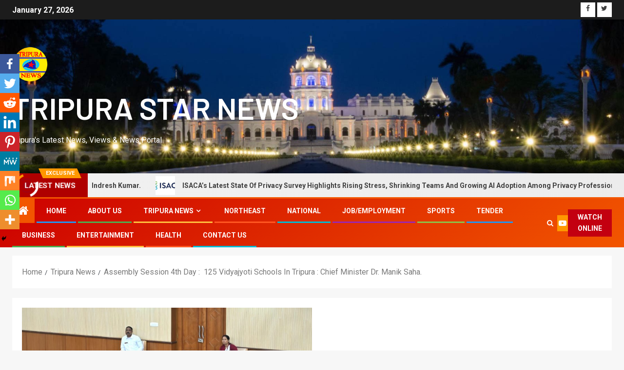

--- FILE ---
content_type: text/html; charset=UTF-8
request_url: https://www.tripurastarnews.com/assembly-session-4th-day-41-vidyajyoti-schools-in-tripura-chief-minister-dr-manik-saha/
body_size: 52870
content:
<!doctype html>
<html dir="ltr" lang="en-US" prefix="og: https://ogp.me/ns#">
<head>
    <meta charset="UTF-8">
    <meta name="viewport" content="width=device-width, initial-scale=1">
    <link rel="profile" href="http://gmpg.org/xfn/11">

    <title>Assembly Session 4th Day : 125 Vidyajyoti Schools In Tripura : Chief Minister Dr. Manik Saha. - TRIPURA STAR NEWS</title>
		<style type="text/css">
					.heateor_sss_button_instagram span.heateor_sss_svg,a.heateor_sss_instagram span.heateor_sss_svg{background:radial-gradient(circle at 30% 107%,#fdf497 0,#fdf497 5%,#fd5949 45%,#d6249f 60%,#285aeb 90%)}
											.heateor_sss_horizontal_sharing .heateor_sss_svg,.heateor_sss_standard_follow_icons_container .heateor_sss_svg{
							color: #fff;
						border-width: 0px;
			border-style: solid;
			border-color: transparent;
		}
					.heateor_sss_horizontal_sharing .heateorSssTCBackground{
				color:#666;
			}
					.heateor_sss_horizontal_sharing span.heateor_sss_svg:hover,.heateor_sss_standard_follow_icons_container span.heateor_sss_svg:hover{
						border-color: transparent;
		}
		.heateor_sss_vertical_sharing span.heateor_sss_svg,.heateor_sss_floating_follow_icons_container span.heateor_sss_svg{
							color: #fff;
						border-width: 0px;
			border-style: solid;
			border-color: transparent;
		}
				.heateor_sss_vertical_sharing .heateorSssTCBackground{
			color:#666;
		}
						.heateor_sss_vertical_sharing span.heateor_sss_svg:hover,.heateor_sss_floating_follow_icons_container span.heateor_sss_svg:hover{
						border-color: transparent;
		}
		@media screen and (max-width:783px) {.heateor_sss_vertical_sharing{display:none!important}}div.heateor_sss_mobile_footer{display:none;}@media screen and (max-width:783px){div.heateor_sss_bottom_sharing .heateorSssTCBackground{background-color:white}div.heateor_sss_bottom_sharing{width:100%!important;left:0!important;}div.heateor_sss_bottom_sharing a{width:11.111111111111% !important;}div.heateor_sss_bottom_sharing .heateor_sss_svg{width: 100% !important;}div.heateor_sss_bottom_sharing div.heateorSssTotalShareCount{font-size:1em!important;line-height:28px!important}div.heateor_sss_bottom_sharing div.heateorSssTotalShareText{font-size:.7em!important;line-height:0px!important}div.heateor_sss_mobile_footer{display:block;height:40px;}.heateor_sss_bottom_sharing{padding:0!important;display:block!important;width:auto!important;bottom:-2px!important;top: auto!important;}.heateor_sss_bottom_sharing .heateor_sss_square_count{line-height:inherit;}.heateor_sss_bottom_sharing .heateorSssSharingArrow{display:none;}.heateor_sss_bottom_sharing .heateorSssTCBackground{margin-right:1.1em!important}}		</style>
			<style>img:is([sizes="auto" i], [sizes^="auto," i]) { contain-intrinsic-size: 3000px 1500px }</style>
	
		<!-- All in One SEO 4.7.5 - aioseo.com -->
		<meta name="description" content="Agartala, 10th of January 2024 : The State has 125 Vidyajyoti Schools at present. There are 30 schools in West Tripura district, 11 in Unakoti district, 16 in Gomati district, 12 in South Tripura district, 15 in North Tripura district, 16 in Sepahijala district, 12 in Khowai district and 13 in Dhalai district. Hon’ble Chief" />
		<meta name="robots" content="max-image-preview:large" />
		<meta name="google-site-verification" content="4emacku7okEFjBCmPG6ZeXqmdk8PFzvS3iddBMbad8Q" />
		<link rel="canonical" href="https://www.tripurastarnews.com/assembly-session-4th-day-41-vidyajyoti-schools-in-tripura-chief-minister-dr-manik-saha/" />
		<meta name="generator" content="All in One SEO (AIOSEO) 4.7.5" />

		<meta name="google-site-verification" content="4emacku7okEFjBCmPG6ZeXqmdk8PFzvS3iddBMbad8Q" />
		<meta property="og:locale" content="en_US" />
		<meta property="og:site_name" content="TRIPURA STAR NEWS - Tripura&#039;s Latest News, Views &amp; News Portal" />
		<meta property="og:type" content="article" />
		<meta property="og:title" content="Assembly Session 4th Day : 125 Vidyajyoti Schools In Tripura : Chief Minister Dr. Manik Saha. - TRIPURA STAR NEWS" />
		<meta property="og:description" content="Agartala, 10th of January 2024 : The State has 125 Vidyajyoti Schools at present. There are 30 schools in West Tripura district, 11 in Unakoti district, 16 in Gomati district, 12 in South Tripura district, 15 in North Tripura district, 16 in Sepahijala district, 12 in Khowai district and 13 in Dhalai district. Hon’ble Chief" />
		<meta property="og:url" content="https://www.tripurastarnews.com/assembly-session-4th-day-41-vidyajyoti-schools-in-tripura-chief-minister-dr-manik-saha/" />
		<meta property="og:image" content="https://www.tripurastarnews.com/wp-content/uploads/2024/01/10-01-2024-Assembly-Session-4th-Day-41-Vidyajyoti-Schools-In-Tripura-Chief-Minister-Dr.-Manik-Saha.Pic-1.jpeg" />
		<meta property="og:image:secure_url" content="https://www.tripurastarnews.com/wp-content/uploads/2024/01/10-01-2024-Assembly-Session-4th-Day-41-Vidyajyoti-Schools-In-Tripura-Chief-Minister-Dr.-Manik-Saha.Pic-1.jpeg" />
		<meta property="og:image:width" content="1280" />
		<meta property="og:image:height" content="933" />
		<meta property="article:published_time" content="2024-01-10T21:14:04+00:00" />
		<meta property="article:modified_time" content="2024-01-10T21:24:29+00:00" />
		<meta name="twitter:card" content="summary" />
		<meta name="twitter:title" content="Assembly Session 4th Day : 125 Vidyajyoti Schools In Tripura : Chief Minister Dr. Manik Saha. - TRIPURA STAR NEWS" />
		<meta name="twitter:description" content="Agartala, 10th of January 2024 : The State has 125 Vidyajyoti Schools at present. There are 30 schools in West Tripura district, 11 in Unakoti district, 16 in Gomati district, 12 in South Tripura district, 15 in North Tripura district, 16 in Sepahijala district, 12 in Khowai district and 13 in Dhalai district. Hon’ble Chief" />
		<meta name="twitter:image" content="https://www.tripurastarnews.com/wp-content/uploads/2024/01/10-01-2024-Assembly-Session-4th-Day-41-Vidyajyoti-Schools-In-Tripura-Chief-Minister-Dr.-Manik-Saha.Pic-1.jpeg" />
		<script type="application/ld+json" class="aioseo-schema">
			{"@context":"https:\/\/schema.org","@graph":[{"@type":"BlogPosting","@id":"https:\/\/www.tripurastarnews.com\/assembly-session-4th-day-41-vidyajyoti-schools-in-tripura-chief-minister-dr-manik-saha\/#blogposting","name":"Assembly Session 4th Day : 125 Vidyajyoti Schools In Tripura : Chief Minister Dr. Manik Saha. - TRIPURA STAR NEWS","headline":"Assembly Session 4th Day :\u00a0 125 Vidyajyoti Schools In Tripura : Chief Minister Dr. Manik Saha.","author":{"@id":"https:\/\/www.tripurastarnews.com\/author\/tripurastarnews30\/#author"},"publisher":{"@id":"https:\/\/www.tripurastarnews.com\/#organization"},"image":{"@type":"ImageObject","url":"https:\/\/www.tripurastarnews.com\/wp-content\/uploads\/2024\/01\/10-01-2024-Assembly-Session-4th-Day-41-Vidyajyoti-Schools-In-Tripura-Chief-Minister-Dr.-Manik-Saha.Pic-1.jpeg","width":1280,"height":933},"datePublished":"2024-01-10T21:14:04+00:00","dateModified":"2024-01-10T21:24:29+00:00","inLanguage":"en-US","mainEntityOfPage":{"@id":"https:\/\/www.tripurastarnews.com\/assembly-session-4th-day-41-vidyajyoti-schools-in-tripura-chief-minister-dr-manik-saha\/#webpage"},"isPartOf":{"@id":"https:\/\/www.tripurastarnews.com\/assembly-session-4th-day-41-vidyajyoti-schools-in-tripura-chief-minister-dr-manik-saha\/#webpage"},"articleSection":"Agartala, Tripura News"},{"@type":"BreadcrumbList","@id":"https:\/\/www.tripurastarnews.com\/assembly-session-4th-day-41-vidyajyoti-schools-in-tripura-chief-minister-dr-manik-saha\/#breadcrumblist","itemListElement":[{"@type":"ListItem","@id":"https:\/\/www.tripurastarnews.com\/#listItem","position":1,"name":"Home","item":"https:\/\/www.tripurastarnews.com\/","nextItem":"https:\/\/www.tripurastarnews.com\/assembly-session-4th-day-41-vidyajyoti-schools-in-tripura-chief-minister-dr-manik-saha\/#listItem"},{"@type":"ListItem","@id":"https:\/\/www.tripurastarnews.com\/assembly-session-4th-day-41-vidyajyoti-schools-in-tripura-chief-minister-dr-manik-saha\/#listItem","position":2,"name":"Assembly Session 4th Day :\u00a0 125 Vidyajyoti Schools In Tripura : Chief Minister Dr. Manik Saha.","previousItem":"https:\/\/www.tripurastarnews.com\/#listItem"}]},{"@type":"Organization","@id":"https:\/\/www.tripurastarnews.com\/#organization","name":"TRIPURA STAR NEWS","description":"Tripura's Latest News, Views & News Portal","url":"https:\/\/www.tripurastarnews.com\/","logo":{"@type":"ImageObject","url":"https:\/\/www.tripurastarnews.com\/wp-content\/uploads\/2021\/02\/cropped-Tripura-Star-News-Logo.png","@id":"https:\/\/www.tripurastarnews.com\/assembly-session-4th-day-41-vidyajyoti-schools-in-tripura-chief-minister-dr-manik-saha\/#organizationLogo","width":864,"height":864},"image":{"@id":"https:\/\/www.tripurastarnews.com\/assembly-session-4th-day-41-vidyajyoti-schools-in-tripura-chief-minister-dr-manik-saha\/#organizationLogo"}},{"@type":"Person","@id":"https:\/\/www.tripurastarnews.com\/author\/tripurastarnews30\/#author","url":"https:\/\/www.tripurastarnews.com\/author\/tripurastarnews30\/","name":"tripurastarnews30","image":{"@type":"ImageObject","@id":"https:\/\/www.tripurastarnews.com\/assembly-session-4th-day-41-vidyajyoti-schools-in-tripura-chief-minister-dr-manik-saha\/#authorImage","url":"https:\/\/secure.gravatar.com\/avatar\/f1589ca9b04c20571f460e11a405f350?s=96&d=mm&r=g","width":96,"height":96,"caption":"tripurastarnews30"}},{"@type":"WebPage","@id":"https:\/\/www.tripurastarnews.com\/assembly-session-4th-day-41-vidyajyoti-schools-in-tripura-chief-minister-dr-manik-saha\/#webpage","url":"https:\/\/www.tripurastarnews.com\/assembly-session-4th-day-41-vidyajyoti-schools-in-tripura-chief-minister-dr-manik-saha\/","name":"Assembly Session 4th Day : 125 Vidyajyoti Schools In Tripura : Chief Minister Dr. Manik Saha. - TRIPURA STAR NEWS","description":"Agartala, 10th of January 2024 : The State has 125 Vidyajyoti Schools at present. There are 30 schools in West Tripura district, 11 in Unakoti district, 16 in Gomati district, 12 in South Tripura district, 15 in North Tripura district, 16 in Sepahijala district, 12 in Khowai district and 13 in Dhalai district. Hon\u2019ble Chief","inLanguage":"en-US","isPartOf":{"@id":"https:\/\/www.tripurastarnews.com\/#website"},"breadcrumb":{"@id":"https:\/\/www.tripurastarnews.com\/assembly-session-4th-day-41-vidyajyoti-schools-in-tripura-chief-minister-dr-manik-saha\/#breadcrumblist"},"author":{"@id":"https:\/\/www.tripurastarnews.com\/author\/tripurastarnews30\/#author"},"creator":{"@id":"https:\/\/www.tripurastarnews.com\/author\/tripurastarnews30\/#author"},"image":{"@type":"ImageObject","url":"https:\/\/www.tripurastarnews.com\/wp-content\/uploads\/2024\/01\/10-01-2024-Assembly-Session-4th-Day-41-Vidyajyoti-Schools-In-Tripura-Chief-Minister-Dr.-Manik-Saha.Pic-1.jpeg","@id":"https:\/\/www.tripurastarnews.com\/assembly-session-4th-day-41-vidyajyoti-schools-in-tripura-chief-minister-dr-manik-saha\/#mainImage","width":1280,"height":933},"primaryImageOfPage":{"@id":"https:\/\/www.tripurastarnews.com\/assembly-session-4th-day-41-vidyajyoti-schools-in-tripura-chief-minister-dr-manik-saha\/#mainImage"},"datePublished":"2024-01-10T21:14:04+00:00","dateModified":"2024-01-10T21:24:29+00:00"},{"@type":"WebSite","@id":"https:\/\/www.tripurastarnews.com\/#website","url":"https:\/\/www.tripurastarnews.com\/","name":"TRIPURA STAR NEWS","description":"Tripura's Latest News, Views & News Portal","inLanguage":"en-US","publisher":{"@id":"https:\/\/www.tripurastarnews.com\/#organization"}}]}
		</script>
		<!-- All in One SEO -->

<link rel='dns-prefetch' href='//stats.wp.com' />
<link rel='dns-prefetch' href='//fonts.googleapis.com' />
<link rel="alternate" type="application/rss+xml" title="TRIPURA STAR NEWS &raquo; Feed" href="https://www.tripurastarnews.com/feed/" />
<link rel="alternate" type="application/rss+xml" title="TRIPURA STAR NEWS &raquo; Comments Feed" href="https://www.tripurastarnews.com/comments/feed/" />
<link rel="alternate" type="application/rss+xml" title="TRIPURA STAR NEWS &raquo; Assembly Session 4th Day :  125 Vidyajyoti Schools In Tripura : Chief Minister Dr. Manik Saha. Comments Feed" href="https://www.tripurastarnews.com/assembly-session-4th-day-41-vidyajyoti-schools-in-tripura-chief-minister-dr-manik-saha/feed/" />
		<!-- This site uses the Google Analytics by MonsterInsights plugin v8.12.1 - Using Analytics tracking - https://www.monsterinsights.com/ -->
							<script
				src="//www.googletagmanager.com/gtag/js?id=G-133N6Q5WKS"  data-cfasync="false" data-wpfc-render="false" type="text/javascript" async></script>
			<script data-cfasync="false" data-wpfc-render="false" type="text/javascript">
				var mi_version = '8.12.1';
				var mi_track_user = true;
				var mi_no_track_reason = '';
				
								var disableStrs = [
										'ga-disable-G-133N6Q5WKS',
														];

				/* Function to detect opted out users */
				function __gtagTrackerIsOptedOut() {
					for (var index = 0; index < disableStrs.length; index++) {
						if (document.cookie.indexOf(disableStrs[index] + '=true') > -1) {
							return true;
						}
					}

					return false;
				}

				/* Disable tracking if the opt-out cookie exists. */
				if (__gtagTrackerIsOptedOut()) {
					for (var index = 0; index < disableStrs.length; index++) {
						window[disableStrs[index]] = true;
					}
				}

				/* Opt-out function */
				function __gtagTrackerOptout() {
					for (var index = 0; index < disableStrs.length; index++) {
						document.cookie = disableStrs[index] + '=true; expires=Thu, 31 Dec 2099 23:59:59 UTC; path=/';
						window[disableStrs[index]] = true;
					}
				}

				if ('undefined' === typeof gaOptout) {
					function gaOptout() {
						__gtagTrackerOptout();
					}
				}
								window.dataLayer = window.dataLayer || [];

				window.MonsterInsightsDualTracker = {
					helpers: {},
					trackers: {},
				};
				if (mi_track_user) {
					function __gtagDataLayer() {
						dataLayer.push(arguments);
					}

					function __gtagTracker(type, name, parameters) {
						if (!parameters) {
							parameters = {};
						}

						if (parameters.send_to) {
							__gtagDataLayer.apply(null, arguments);
							return;
						}

						if (type === 'event') {
														parameters.send_to = monsterinsights_frontend.v4_id;
							var hookName = name;
							if (typeof parameters['event_category'] !== 'undefined') {
								hookName = parameters['event_category'] + ':' + name;
							}

							if (typeof MonsterInsightsDualTracker.trackers[hookName] !== 'undefined') {
								MonsterInsightsDualTracker.trackers[hookName](parameters);
							} else {
								__gtagDataLayer('event', name, parameters);
							}
							
													} else {
							__gtagDataLayer.apply(null, arguments);
						}
					}

					__gtagTracker('js', new Date());
					__gtagTracker('set', {
						'developer_id.dZGIzZG': true,
											});
										__gtagTracker('config', 'G-133N6Q5WKS', {"forceSSL":"true","link_attribution":"true"} );
															window.gtag = __gtagTracker;										(function () {
						/* https://developers.google.com/analytics/devguides/collection/analyticsjs/ */
						/* ga and __gaTracker compatibility shim. */
						var noopfn = function () {
							return null;
						};
						var newtracker = function () {
							return new Tracker();
						};
						var Tracker = function () {
							return null;
						};
						var p = Tracker.prototype;
						p.get = noopfn;
						p.set = noopfn;
						p.send = function () {
							var args = Array.prototype.slice.call(arguments);
							args.unshift('send');
							__gaTracker.apply(null, args);
						};
						var __gaTracker = function () {
							var len = arguments.length;
							if (len === 0) {
								return;
							}
							var f = arguments[len - 1];
							if (typeof f !== 'object' || f === null || typeof f.hitCallback !== 'function') {
								if ('send' === arguments[0]) {
									var hitConverted, hitObject = false, action;
									if ('event' === arguments[1]) {
										if ('undefined' !== typeof arguments[3]) {
											hitObject = {
												'eventAction': arguments[3],
												'eventCategory': arguments[2],
												'eventLabel': arguments[4],
												'value': arguments[5] ? arguments[5] : 1,
											}
										}
									}
									if ('pageview' === arguments[1]) {
										if ('undefined' !== typeof arguments[2]) {
											hitObject = {
												'eventAction': 'page_view',
												'page_path': arguments[2],
											}
										}
									}
									if (typeof arguments[2] === 'object') {
										hitObject = arguments[2];
									}
									if (typeof arguments[5] === 'object') {
										Object.assign(hitObject, arguments[5]);
									}
									if ('undefined' !== typeof arguments[1].hitType) {
										hitObject = arguments[1];
										if ('pageview' === hitObject.hitType) {
											hitObject.eventAction = 'page_view';
										}
									}
									if (hitObject) {
										action = 'timing' === arguments[1].hitType ? 'timing_complete' : hitObject.eventAction;
										hitConverted = mapArgs(hitObject);
										__gtagTracker('event', action, hitConverted);
									}
								}
								return;
							}

							function mapArgs(args) {
								var arg, hit = {};
								var gaMap = {
									'eventCategory': 'event_category',
									'eventAction': 'event_action',
									'eventLabel': 'event_label',
									'eventValue': 'event_value',
									'nonInteraction': 'non_interaction',
									'timingCategory': 'event_category',
									'timingVar': 'name',
									'timingValue': 'value',
									'timingLabel': 'event_label',
									'page': 'page_path',
									'location': 'page_location',
									'title': 'page_title',
								};
								for (arg in args) {
																		if (!(!args.hasOwnProperty(arg) || !gaMap.hasOwnProperty(arg))) {
										hit[gaMap[arg]] = args[arg];
									} else {
										hit[arg] = args[arg];
									}
								}
								return hit;
							}

							try {
								f.hitCallback();
							} catch (ex) {
							}
						};
						__gaTracker.create = newtracker;
						__gaTracker.getByName = newtracker;
						__gaTracker.getAll = function () {
							return [];
						};
						__gaTracker.remove = noopfn;
						__gaTracker.loaded = true;
						window['__gaTracker'] = __gaTracker;
					})();
									} else {
										console.log("");
					(function () {
						function __gtagTracker() {
							return null;
						}

						window['__gtagTracker'] = __gtagTracker;
						window['gtag'] = __gtagTracker;
					})();
									}
			</script>
				<!-- / Google Analytics by MonsterInsights -->
		<script type="text/javascript">
/* <![CDATA[ */
window._wpemojiSettings = {"baseUrl":"https:\/\/s.w.org\/images\/core\/emoji\/15.0.3\/72x72\/","ext":".png","svgUrl":"https:\/\/s.w.org\/images\/core\/emoji\/15.0.3\/svg\/","svgExt":".svg","source":{"concatemoji":"https:\/\/www.tripurastarnews.com\/wp-includes\/js\/wp-emoji-release.min.js?ver=6.7.4"}};
/*! This file is auto-generated */
!function(i,n){var o,s,e;function c(e){try{var t={supportTests:e,timestamp:(new Date).valueOf()};sessionStorage.setItem(o,JSON.stringify(t))}catch(e){}}function p(e,t,n){e.clearRect(0,0,e.canvas.width,e.canvas.height),e.fillText(t,0,0);var t=new Uint32Array(e.getImageData(0,0,e.canvas.width,e.canvas.height).data),r=(e.clearRect(0,0,e.canvas.width,e.canvas.height),e.fillText(n,0,0),new Uint32Array(e.getImageData(0,0,e.canvas.width,e.canvas.height).data));return t.every(function(e,t){return e===r[t]})}function u(e,t,n){switch(t){case"flag":return n(e,"\ud83c\udff3\ufe0f\u200d\u26a7\ufe0f","\ud83c\udff3\ufe0f\u200b\u26a7\ufe0f")?!1:!n(e,"\ud83c\uddfa\ud83c\uddf3","\ud83c\uddfa\u200b\ud83c\uddf3")&&!n(e,"\ud83c\udff4\udb40\udc67\udb40\udc62\udb40\udc65\udb40\udc6e\udb40\udc67\udb40\udc7f","\ud83c\udff4\u200b\udb40\udc67\u200b\udb40\udc62\u200b\udb40\udc65\u200b\udb40\udc6e\u200b\udb40\udc67\u200b\udb40\udc7f");case"emoji":return!n(e,"\ud83d\udc26\u200d\u2b1b","\ud83d\udc26\u200b\u2b1b")}return!1}function f(e,t,n){var r="undefined"!=typeof WorkerGlobalScope&&self instanceof WorkerGlobalScope?new OffscreenCanvas(300,150):i.createElement("canvas"),a=r.getContext("2d",{willReadFrequently:!0}),o=(a.textBaseline="top",a.font="600 32px Arial",{});return e.forEach(function(e){o[e]=t(a,e,n)}),o}function t(e){var t=i.createElement("script");t.src=e,t.defer=!0,i.head.appendChild(t)}"undefined"!=typeof Promise&&(o="wpEmojiSettingsSupports",s=["flag","emoji"],n.supports={everything:!0,everythingExceptFlag:!0},e=new Promise(function(e){i.addEventListener("DOMContentLoaded",e,{once:!0})}),new Promise(function(t){var n=function(){try{var e=JSON.parse(sessionStorage.getItem(o));if("object"==typeof e&&"number"==typeof e.timestamp&&(new Date).valueOf()<e.timestamp+604800&&"object"==typeof e.supportTests)return e.supportTests}catch(e){}return null}();if(!n){if("undefined"!=typeof Worker&&"undefined"!=typeof OffscreenCanvas&&"undefined"!=typeof URL&&URL.createObjectURL&&"undefined"!=typeof Blob)try{var e="postMessage("+f.toString()+"("+[JSON.stringify(s),u.toString(),p.toString()].join(",")+"));",r=new Blob([e],{type:"text/javascript"}),a=new Worker(URL.createObjectURL(r),{name:"wpTestEmojiSupports"});return void(a.onmessage=function(e){c(n=e.data),a.terminate(),t(n)})}catch(e){}c(n=f(s,u,p))}t(n)}).then(function(e){for(var t in e)n.supports[t]=e[t],n.supports.everything=n.supports.everything&&n.supports[t],"flag"!==t&&(n.supports.everythingExceptFlag=n.supports.everythingExceptFlag&&n.supports[t]);n.supports.everythingExceptFlag=n.supports.everythingExceptFlag&&!n.supports.flag,n.DOMReady=!1,n.readyCallback=function(){n.DOMReady=!0}}).then(function(){return e}).then(function(){var e;n.supports.everything||(n.readyCallback(),(e=n.source||{}).concatemoji?t(e.concatemoji):e.wpemoji&&e.twemoji&&(t(e.twemoji),t(e.wpemoji)))}))}((window,document),window._wpemojiSettings);
/* ]]> */
</script>
<link rel='stylesheet' id='blockspare-frontend-block-style-css-css' href='https://www.tripurastarnews.com/wp-content/plugins/blockspare/dist/style-blocks.css?ver=6.7.4' type='text/css' media='all' />
<link rel='stylesheet' id='latest-posts-block-fontawesome-front-css' href='https://www.tripurastarnews.com/wp-content/plugins/latest-posts-block-lite/src/assets/fontawesome/css/all.css?ver=1734717333' type='text/css' media='all' />
<link rel='stylesheet' id='latest-posts-block-frontend-block-style-css-css' href='https://www.tripurastarnews.com/wp-content/plugins/latest-posts-block-lite/dist/blocks.style.build.css?ver=6.7.4' type='text/css' media='all' />
<link rel='stylesheet' id='magic-content-box-blocks-fontawesome-front-css' href='https://www.tripurastarnews.com/wp-content/plugins/magic-content-box-lite/src/assets/fontawesome/css/all.css?ver=1734717385' type='text/css' media='all' />
<link rel='stylesheet' id='magic-content-box-frontend-block-style-css-css' href='https://www.tripurastarnews.com/wp-content/plugins/magic-content-box-lite/dist/blocks.style.build.css?ver=6.7.4' type='text/css' media='all' />
<link rel='stylesheet' id='wpauthor-blocks-fontawesome-front-css' href='https://www.tripurastarnews.com/wp-content/plugins/wp-post-author/assets/fontawesome/css/all.css?ver=3.6.2' type='text/css' media='all' />
<link rel='stylesheet' id='wpauthor-frontend-block-style-css-css' href='https://www.tripurastarnews.com/wp-content/plugins/wp-post-author/assets/dist/blocks.style.build.css?ver=3.6.2' type='text/css' media='all' />
<link rel='stylesheet' id='jetpack_related-posts-css' href='https://www.tripurastarnews.com/wp-content/plugins/jetpack/modules/related-posts/related-posts.css?ver=20240116' type='text/css' media='all' />
<style id='wp-emoji-styles-inline-css' type='text/css'>

	img.wp-smiley, img.emoji {
		display: inline !important;
		border: none !important;
		box-shadow: none !important;
		height: 1em !important;
		width: 1em !important;
		margin: 0 0.07em !important;
		vertical-align: -0.1em !important;
		background: none !important;
		padding: 0 !important;
	}
</style>
<link rel='stylesheet' id='wp-block-library-css' href='https://www.tripurastarnews.com/wp-includes/css/dist/block-library/style.min.css?ver=6.7.4' type='text/css' media='all' />
<link rel='stylesheet' id='fontawesome-css' href='https://www.tripurastarnews.com/wp-content/plugins/blockspare/assets/fontawesome/css/all.css?ver=6.7.4' type='text/css' media='all' />
<link rel='stylesheet' id='slick-css' href='https://www.tripurastarnews.com/wp-content/plugins/blockspare/assets/slick/css/slick.css?ver=6.7.4' type='text/css' media='all' />
<link rel='stylesheet' id='mediaelement-css' href='https://www.tripurastarnews.com/wp-includes/js/mediaelement/mediaelementplayer-legacy.min.css?ver=4.2.17' type='text/css' media='all' />
<link rel='stylesheet' id='wp-mediaelement-css' href='https://www.tripurastarnews.com/wp-includes/js/mediaelement/wp-mediaelement.min.css?ver=6.7.4' type='text/css' media='all' />
<style id='jetpack-sharing-buttons-style-inline-css' type='text/css'>
.jetpack-sharing-buttons__services-list{display:flex;flex-direction:row;flex-wrap:wrap;gap:0;list-style-type:none;margin:5px;padding:0}.jetpack-sharing-buttons__services-list.has-small-icon-size{font-size:12px}.jetpack-sharing-buttons__services-list.has-normal-icon-size{font-size:16px}.jetpack-sharing-buttons__services-list.has-large-icon-size{font-size:24px}.jetpack-sharing-buttons__services-list.has-huge-icon-size{font-size:36px}@media print{.jetpack-sharing-buttons__services-list{display:none!important}}.editor-styles-wrapper .wp-block-jetpack-sharing-buttons{gap:0;padding-inline-start:0}ul.jetpack-sharing-buttons__services-list.has-background{padding:1.25em 2.375em}
</style>
<style id='classic-theme-styles-inline-css' type='text/css'>
/*! This file is auto-generated */
.wp-block-button__link{color:#fff;background-color:#32373c;border-radius:9999px;box-shadow:none;text-decoration:none;padding:calc(.667em + 2px) calc(1.333em + 2px);font-size:1.125em}.wp-block-file__button{background:#32373c;color:#fff;text-decoration:none}
</style>
<style id='global-styles-inline-css' type='text/css'>
:root{--wp--preset--aspect-ratio--square: 1;--wp--preset--aspect-ratio--4-3: 4/3;--wp--preset--aspect-ratio--3-4: 3/4;--wp--preset--aspect-ratio--3-2: 3/2;--wp--preset--aspect-ratio--2-3: 2/3;--wp--preset--aspect-ratio--16-9: 16/9;--wp--preset--aspect-ratio--9-16: 9/16;--wp--preset--color--black: #000000;--wp--preset--color--cyan-bluish-gray: #abb8c3;--wp--preset--color--white: #ffffff;--wp--preset--color--pale-pink: #f78da7;--wp--preset--color--vivid-red: #cf2e2e;--wp--preset--color--luminous-vivid-orange: #ff6900;--wp--preset--color--luminous-vivid-amber: #fcb900;--wp--preset--color--light-green-cyan: #7bdcb5;--wp--preset--color--vivid-green-cyan: #00d084;--wp--preset--color--pale-cyan-blue: #8ed1fc;--wp--preset--color--vivid-cyan-blue: #0693e3;--wp--preset--color--vivid-purple: #9b51e0;--wp--preset--gradient--vivid-cyan-blue-to-vivid-purple: linear-gradient(135deg,rgba(6,147,227,1) 0%,rgb(155,81,224) 100%);--wp--preset--gradient--light-green-cyan-to-vivid-green-cyan: linear-gradient(135deg,rgb(122,220,180) 0%,rgb(0,208,130) 100%);--wp--preset--gradient--luminous-vivid-amber-to-luminous-vivid-orange: linear-gradient(135deg,rgba(252,185,0,1) 0%,rgba(255,105,0,1) 100%);--wp--preset--gradient--luminous-vivid-orange-to-vivid-red: linear-gradient(135deg,rgba(255,105,0,1) 0%,rgb(207,46,46) 100%);--wp--preset--gradient--very-light-gray-to-cyan-bluish-gray: linear-gradient(135deg,rgb(238,238,238) 0%,rgb(169,184,195) 100%);--wp--preset--gradient--cool-to-warm-spectrum: linear-gradient(135deg,rgb(74,234,220) 0%,rgb(151,120,209) 20%,rgb(207,42,186) 40%,rgb(238,44,130) 60%,rgb(251,105,98) 80%,rgb(254,248,76) 100%);--wp--preset--gradient--blush-light-purple: linear-gradient(135deg,rgb(255,206,236) 0%,rgb(152,150,240) 100%);--wp--preset--gradient--blush-bordeaux: linear-gradient(135deg,rgb(254,205,165) 0%,rgb(254,45,45) 50%,rgb(107,0,62) 100%);--wp--preset--gradient--luminous-dusk: linear-gradient(135deg,rgb(255,203,112) 0%,rgb(199,81,192) 50%,rgb(65,88,208) 100%);--wp--preset--gradient--pale-ocean: linear-gradient(135deg,rgb(255,245,203) 0%,rgb(182,227,212) 50%,rgb(51,167,181) 100%);--wp--preset--gradient--electric-grass: linear-gradient(135deg,rgb(202,248,128) 0%,rgb(113,206,126) 100%);--wp--preset--gradient--midnight: linear-gradient(135deg,rgb(2,3,129) 0%,rgb(40,116,252) 100%);--wp--preset--font-size--small: 13px;--wp--preset--font-size--medium: 20px;--wp--preset--font-size--large: 36px;--wp--preset--font-size--x-large: 42px;--wp--preset--spacing--20: 0.44rem;--wp--preset--spacing--30: 0.67rem;--wp--preset--spacing--40: 1rem;--wp--preset--spacing--50: 1.5rem;--wp--preset--spacing--60: 2.25rem;--wp--preset--spacing--70: 3.38rem;--wp--preset--spacing--80: 5.06rem;--wp--preset--shadow--natural: 6px 6px 9px rgba(0, 0, 0, 0.2);--wp--preset--shadow--deep: 12px 12px 50px rgba(0, 0, 0, 0.4);--wp--preset--shadow--sharp: 6px 6px 0px rgba(0, 0, 0, 0.2);--wp--preset--shadow--outlined: 6px 6px 0px -3px rgba(255, 255, 255, 1), 6px 6px rgba(0, 0, 0, 1);--wp--preset--shadow--crisp: 6px 6px 0px rgba(0, 0, 0, 1);}:where(.is-layout-flex){gap: 0.5em;}:where(.is-layout-grid){gap: 0.5em;}body .is-layout-flex{display: flex;}.is-layout-flex{flex-wrap: wrap;align-items: center;}.is-layout-flex > :is(*, div){margin: 0;}body .is-layout-grid{display: grid;}.is-layout-grid > :is(*, div){margin: 0;}:where(.wp-block-columns.is-layout-flex){gap: 2em;}:where(.wp-block-columns.is-layout-grid){gap: 2em;}:where(.wp-block-post-template.is-layout-flex){gap: 1.25em;}:where(.wp-block-post-template.is-layout-grid){gap: 1.25em;}.has-black-color{color: var(--wp--preset--color--black) !important;}.has-cyan-bluish-gray-color{color: var(--wp--preset--color--cyan-bluish-gray) !important;}.has-white-color{color: var(--wp--preset--color--white) !important;}.has-pale-pink-color{color: var(--wp--preset--color--pale-pink) !important;}.has-vivid-red-color{color: var(--wp--preset--color--vivid-red) !important;}.has-luminous-vivid-orange-color{color: var(--wp--preset--color--luminous-vivid-orange) !important;}.has-luminous-vivid-amber-color{color: var(--wp--preset--color--luminous-vivid-amber) !important;}.has-light-green-cyan-color{color: var(--wp--preset--color--light-green-cyan) !important;}.has-vivid-green-cyan-color{color: var(--wp--preset--color--vivid-green-cyan) !important;}.has-pale-cyan-blue-color{color: var(--wp--preset--color--pale-cyan-blue) !important;}.has-vivid-cyan-blue-color{color: var(--wp--preset--color--vivid-cyan-blue) !important;}.has-vivid-purple-color{color: var(--wp--preset--color--vivid-purple) !important;}.has-black-background-color{background-color: var(--wp--preset--color--black) !important;}.has-cyan-bluish-gray-background-color{background-color: var(--wp--preset--color--cyan-bluish-gray) !important;}.has-white-background-color{background-color: var(--wp--preset--color--white) !important;}.has-pale-pink-background-color{background-color: var(--wp--preset--color--pale-pink) !important;}.has-vivid-red-background-color{background-color: var(--wp--preset--color--vivid-red) !important;}.has-luminous-vivid-orange-background-color{background-color: var(--wp--preset--color--luminous-vivid-orange) !important;}.has-luminous-vivid-amber-background-color{background-color: var(--wp--preset--color--luminous-vivid-amber) !important;}.has-light-green-cyan-background-color{background-color: var(--wp--preset--color--light-green-cyan) !important;}.has-vivid-green-cyan-background-color{background-color: var(--wp--preset--color--vivid-green-cyan) !important;}.has-pale-cyan-blue-background-color{background-color: var(--wp--preset--color--pale-cyan-blue) !important;}.has-vivid-cyan-blue-background-color{background-color: var(--wp--preset--color--vivid-cyan-blue) !important;}.has-vivid-purple-background-color{background-color: var(--wp--preset--color--vivid-purple) !important;}.has-black-border-color{border-color: var(--wp--preset--color--black) !important;}.has-cyan-bluish-gray-border-color{border-color: var(--wp--preset--color--cyan-bluish-gray) !important;}.has-white-border-color{border-color: var(--wp--preset--color--white) !important;}.has-pale-pink-border-color{border-color: var(--wp--preset--color--pale-pink) !important;}.has-vivid-red-border-color{border-color: var(--wp--preset--color--vivid-red) !important;}.has-luminous-vivid-orange-border-color{border-color: var(--wp--preset--color--luminous-vivid-orange) !important;}.has-luminous-vivid-amber-border-color{border-color: var(--wp--preset--color--luminous-vivid-amber) !important;}.has-light-green-cyan-border-color{border-color: var(--wp--preset--color--light-green-cyan) !important;}.has-vivid-green-cyan-border-color{border-color: var(--wp--preset--color--vivid-green-cyan) !important;}.has-pale-cyan-blue-border-color{border-color: var(--wp--preset--color--pale-cyan-blue) !important;}.has-vivid-cyan-blue-border-color{border-color: var(--wp--preset--color--vivid-cyan-blue) !important;}.has-vivid-purple-border-color{border-color: var(--wp--preset--color--vivid-purple) !important;}.has-vivid-cyan-blue-to-vivid-purple-gradient-background{background: var(--wp--preset--gradient--vivid-cyan-blue-to-vivid-purple) !important;}.has-light-green-cyan-to-vivid-green-cyan-gradient-background{background: var(--wp--preset--gradient--light-green-cyan-to-vivid-green-cyan) !important;}.has-luminous-vivid-amber-to-luminous-vivid-orange-gradient-background{background: var(--wp--preset--gradient--luminous-vivid-amber-to-luminous-vivid-orange) !important;}.has-luminous-vivid-orange-to-vivid-red-gradient-background{background: var(--wp--preset--gradient--luminous-vivid-orange-to-vivid-red) !important;}.has-very-light-gray-to-cyan-bluish-gray-gradient-background{background: var(--wp--preset--gradient--very-light-gray-to-cyan-bluish-gray) !important;}.has-cool-to-warm-spectrum-gradient-background{background: var(--wp--preset--gradient--cool-to-warm-spectrum) !important;}.has-blush-light-purple-gradient-background{background: var(--wp--preset--gradient--blush-light-purple) !important;}.has-blush-bordeaux-gradient-background{background: var(--wp--preset--gradient--blush-bordeaux) !important;}.has-luminous-dusk-gradient-background{background: var(--wp--preset--gradient--luminous-dusk) !important;}.has-pale-ocean-gradient-background{background: var(--wp--preset--gradient--pale-ocean) !important;}.has-electric-grass-gradient-background{background: var(--wp--preset--gradient--electric-grass) !important;}.has-midnight-gradient-background{background: var(--wp--preset--gradient--midnight) !important;}.has-small-font-size{font-size: var(--wp--preset--font-size--small) !important;}.has-medium-font-size{font-size: var(--wp--preset--font-size--medium) !important;}.has-large-font-size{font-size: var(--wp--preset--font-size--large) !important;}.has-x-large-font-size{font-size: var(--wp--preset--font-size--x-large) !important;}
:where(.wp-block-post-template.is-layout-flex){gap: 1.25em;}:where(.wp-block-post-template.is-layout-grid){gap: 1.25em;}
:where(.wp-block-columns.is-layout-flex){gap: 2em;}:where(.wp-block-columns.is-layout-grid){gap: 2em;}
:root :where(.wp-block-pullquote){font-size: 1.5em;line-height: 1.6;}
</style>
<link rel='stylesheet' id='wpgp-youtube-gallery-css' href='https://www.tripurastarnews.com/wp-content/plugins/video-gallery-playlist/public/css/wpgp-youtube-gallery-public.css?ver=2.4.0' type='text/css' media='all' />
<link rel='stylesheet' id='wpyg_style-css' href='https://www.tripurastarnews.com/wp-content/plugins/wp-youtube-gallery/css/wpyg.min.css?ver=6.7.4' type='text/css' media='all' />
<link rel='stylesheet' id='awpa-wp-post-author-styles-css' href='https://www.tripurastarnews.com/wp-content/plugins/wp-post-author/assets/css/awpa-frontend-style.css?ver=3.6.2' type='text/css' media='all' />
<style id='awpa-wp-post-author-styles-inline-css' type='text/css'>

                .wp_post_author_widget .wp-post-author-meta .awpa-display-name > a:hover,
                body .wp-post-author-wrap .awpa-display-name > a:hover {
                    color: #af0000;
                }
                .wp-post-author-meta .wp-post-author-meta-more-posts a.awpa-more-posts:hover, 
                .awpa-review-field .right-star .awpa-rating-button:not(:disabled):hover {
                    color: #af0000;
                    border-color: #af0000;
                }
            
</style>
<link rel='stylesheet' id='sidr-css' href='https://www.tripurastarnews.com/wp-content/themes/newsever/assets/sidr/css/jquery.sidr.dark.css?ver=6.7.4' type='text/css' media='all' />
<link rel='stylesheet' id='bootstrap-css' href='https://www.tripurastarnews.com/wp-content/themes/newsever/assets/bootstrap/css/bootstrap.min.css?ver=6.7.4' type='text/css' media='all' />
<link rel='stylesheet' id='newsever-style-css' href='https://www.tripurastarnews.com/wp-content/themes/newsever/style.css?ver=6.7.4' type='text/css' media='all' />
<link rel='stylesheet' id='magever-css' href='https://www.tripurastarnews.com/wp-content/themes/magever/style.css?ver=1.0.1' type='text/css' media='all' />
<link rel='stylesheet' id='font-awesome-css' href='https://www.tripurastarnews.com/wp-content/themes/newsever/assets/font-awesome/css/font-awesome.min.css?ver=6.7.4' type='text/css' media='all' />
<link rel='stylesheet' id='slick-css-css' href='https://www.tripurastarnews.com/wp-content/themes/newsever/assets/slick/css/slick.min.css?ver=6.7.4' type='text/css' media='all' />
<link rel='stylesheet' id='magnific-popup-css' href='https://www.tripurastarnews.com/wp-content/themes/newsever/assets/magnific-popup/magnific-popup.css?ver=6.7.4' type='text/css' media='all' />
<link rel='stylesheet' id='newsever-google-fonts-css' href='https://fonts.googleapis.com/css?family=Roboto:100,300,400,500,700|Barlow:ital,wght@0,400;0,500;0,600;0,700;0,800;0,900;1,300;1,400;1,500;1,600;1,700;1,800|Barlow%20Semi%20Condensed:ital,wght@0,300;0,400;0,500;0,600;0,700;1,300;1,400;1,500;1,600;1,700&#038;subset=latin,latin-ext' type='text/css' media='all' />
<link rel='stylesheet' id='heateor_sss_frontend_css-css' href='https://www.tripurastarnews.com/wp-content/plugins/sassy-social-share/public/css/sassy-social-share-public.css?ver=3.3.56' type='text/css' media='all' />
<script type="text/javascript" id="jetpack_related-posts-js-extra">
/* <![CDATA[ */
var related_posts_js_options = {"post_heading":"h4"};
/* ]]> */
</script>
<script type="text/javascript" src="https://www.tripurastarnews.com/wp-content/plugins/jetpack/_inc/build/related-posts/related-posts.min.js?ver=20240116" id="jetpack_related-posts-js"></script>
<script type="text/javascript" src="https://www.tripurastarnews.com/wp-content/plugins/google-analytics-for-wordpress/assets/js/frontend-gtag.min.js?ver=8.12.1" id="monsterinsights-frontend-script-js"></script>
<script data-cfasync="false" data-wpfc-render="false" type="text/javascript" id='monsterinsights-frontend-script-js-extra'>/* <![CDATA[ */
var monsterinsights_frontend = {"js_events_tracking":"true","download_extensions":"doc,pdf,ppt,zip,xls,docx,pptx,xlsx","inbound_paths":"[{\"path\":\"\\\/go\\\/\",\"label\":\"affiliate\"},{\"path\":\"\\\/recommend\\\/\",\"label\":\"affiliate\"}]","home_url":"https:\/\/www.tripurastarnews.com","hash_tracking":"false","ua":"","v4_id":"G-133N6Q5WKS"};/* ]]> */
</script>
<script type="text/javascript" src="https://www.tripurastarnews.com/wp-includes/js/jquery/jquery.min.js?ver=3.7.1" id="jquery-core-js"></script>
<script type="text/javascript" src="https://www.tripurastarnews.com/wp-includes/js/jquery/jquery-migrate.min.js?ver=3.4.1" id="jquery-migrate-js"></script>
<script type="text/javascript" src="https://www.tripurastarnews.com/wp-content/plugins/blockspare/assets/js/countup/waypoints.min.js?ver=6.7.4" id="waypoint-js"></script>
<script type="text/javascript" src="https://www.tripurastarnews.com/wp-content/plugins/blockspare/assets/js/countup/jquery.counterup.min.js?ver=1" id="countup-js"></script>
<script type="text/javascript" src="https://www.tripurastarnews.com/wp-content/plugins/video-gallery-playlist/public/js/wpgp-youtube-gallery-public.js?ver=2.4.0" id="wpgp-youtube-gallery-js"></script>
<script type="text/javascript" src="https://www.tripurastarnews.com/wp-content/plugins/wp-post-author/assets/js/awpa-frontend-scripts.js?ver=3.6.2" id="awpa-custom-bg-scripts-js"></script>
<link rel="https://api.w.org/" href="https://www.tripurastarnews.com/wp-json/" /><link rel="alternate" title="JSON" type="application/json" href="https://www.tripurastarnews.com/wp-json/wp/v2/posts/29060" /><link rel="EditURI" type="application/rsd+xml" title="RSD" href="https://www.tripurastarnews.com/xmlrpc.php?rsd" />
<meta name="generator" content="WordPress 6.7.4" />
<link rel='shortlink' href='https://www.tripurastarnews.com/?p=29060' />
<link rel="alternate" title="oEmbed (JSON)" type="application/json+oembed" href="https://www.tripurastarnews.com/wp-json/oembed/1.0/embed?url=https%3A%2F%2Fwww.tripurastarnews.com%2Fassembly-session-4th-day-41-vidyajyoti-schools-in-tripura-chief-minister-dr-manik-saha%2F" />
<link rel="alternate" title="oEmbed (XML)" type="text/xml+oembed" href="https://www.tripurastarnews.com/wp-json/oembed/1.0/embed?url=https%3A%2F%2Fwww.tripurastarnews.com%2Fassembly-session-4th-day-41-vidyajyoti-schools-in-tripura-chief-minister-dr-manik-saha%2F&#038;format=xml" />
	<style>img#wpstats{display:none}</style>
		<link rel="pingback" href="https://www.tripurastarnews.com/xmlrpc.php"><style type="text/css">.recentcomments a{display:inline !important;padding:0 !important;margin:0 !important;}</style>        <style type="text/css">
                        body .header-style1 .top-header.data-bg:before,
            body .header-style1 .main-header.data-bg:before {
                background: rgba(0, 0, 0, 0);
            }

                        body .site-title a,
            .site-header .site-branding .site-title a:visited,
            .site-header .site-branding .site-title a:hover,
            .site-description {
                color: #000000;
            }

            .header-layout-3 .site-header .site-branding .site-title,
            .site-branding .site-title {
                font-size: 62px;
            }

            @media only screen and (max-width: 640px) {
                .site-branding .site-title {
                    font-size: 40px;

                }
            }

            @media only screen and (max-width: 375px) {
                .site-branding .site-title {
                    font-size: 32px;

                }
            }

            
            

        </style>
        <link rel="icon" href="https://www.tripurastarnews.com/wp-content/uploads/2021/02/cropped-cropped-Tripura-Star-News-Logo-32x32.png" sizes="32x32" />
<link rel="icon" href="https://www.tripurastarnews.com/wp-content/uploads/2021/02/cropped-cropped-Tripura-Star-News-Logo-192x192.png" sizes="192x192" />
<link rel="apple-touch-icon" href="https://www.tripurastarnews.com/wp-content/uploads/2021/02/cropped-cropped-Tripura-Star-News-Logo-180x180.png" />
<meta name="msapplication-TileImage" content="https://www.tripurastarnews.com/wp-content/uploads/2021/02/cropped-cropped-Tripura-Star-News-Logo-270x270.png" />
		<style type="text/css" id="wp-custom-css">
			.site-branding h1 a, .site-title a:hover, .site-description {
    color: #ffffff;
}

.custom-logo {
    max-width: 74px;
}

.exclusive-now-txt-animation-wrap span.fancy-spinner {
    left: 30px;
}

@media only screen and (max-width: 600px) {
  .exclusive-now-txt-animation-wrap span.fancy-spinner {
		left: 0px;
	}
	.custom-logo {
    float:left;
		max-width: 40px;
	}
}
body.single-post .entry-title {
    font-size: 35px;
    padding: 0;
}

p.site-title.font-family-1 a {
    color: #fff;
}

@media screen and (max-width: 768px){
	.header-style1 .main-header 	.af-flex-container {
    padding-top: 4px;
}
	.header-style1 .top-header.data-bg:before, .header-style1 .main-header.data-bg:before {
    opacity: 0.6 !important;
}
}

.read-img.read-bg-img {
    background-color: #fff;
}

h1,h2,h3,h4 {
    font-family: 'Rubik', sans-serif !important;
}

/* Refinements on demo */
#breaking-news-container{
	padding: 50px;
	text-align: center;
}
.breaking-news-title{
	display: block;
	font-size:32px;
	font-weight:600;
	color:#1a299a;
}

a.breaking-news-headline.delay-animated2.fadein.marquee {
	font-size:18px;
	color:#B02723;
	font-weight:600;
    display: inline-block;
    -webkit-animation-name: heartBeat;
    animation-name: heartBeat;
    -webkit-animation-duration: 1.4s;
    animation-duration: 1.4s;
    -webkit-animation-timing-function: ease-in-out;
    animation-timing-function: ease-in-out;
    animation-iteration-count: infinite;
}
.wpgpyt--card {
    max-width: 100%;
    height: auto;
}

.jt {

text-align: justify;

}

		</style>
		</head>

<body class="post-template-default single single-post postid-29060 single-format-standard wp-custom-logo wp-embed-responsive aft-light-mode aft-hide-comment-count-in-list aft-hide-minutes-read-in-list aft-hide-date-author-in-list default-content-layout content-with-single-sidebar align-content-left">

<div id="page" class="site">
    <a class="skip-link screen-reader-text" href="#content">Skip to content</a>


    
            <header id="masthead" class="header-style1 header-layout-side">
                
                    <div class="top-header">
        <div class="container-wrapper">
            <div class="top-bar-flex">
                <div class="top-bar-left col-66">

                    
                    <div class="date-bar-left">
                                                    <span class="topbar-date">
                                        January 27, 2026                                    </span>

                                                                    </div>
                                            <div class="af-secondary-menu">
                            <div class="container-wrapper">
                                
                            </div>
                        </div>
                                        </div>

                <div class="top-bar-right col-3">
  						<span class="aft-small-social-menu">
  							
                                <div class="social-navigation"><ul id="social-menu" class="menu"><li id="menu-item-513" class="menu-item menu-item-type-custom menu-item-object-custom menu-item-513"><a href="https://www.facebook.com/profile.php?id=100077674805366"><span class="screen-reader-text">facebook.com</span></a></li>
<li id="menu-item-515" class="menu-item menu-item-type-custom menu-item-object-custom menu-item-515"><a href="https://twitter.com/star_tripura"><span class="screen-reader-text">Twitter</span></a></li>
</ul></div>
                              						</span>
                </div>
            </div>
        </div>

    </div>
<div class="main-header  data-bg"
     data-background="https://tripurastarnews.com/wp-content/uploads/2021/01/cq5dam.web_.1800.600.jpeg">
    <div class="container-wrapper">
        <div class="af-container-row af-flex-container">
            
            <div class="col-1 float-l pad">
                <div class="logo-brand">
                    <div class="site-branding">
                        <a href="https://www.tripurastarnews.com/" class="custom-logo-link" rel="home"><img width="864" height="864" src="https://www.tripurastarnews.com/wp-content/uploads/2021/02/cropped-Tripura-Star-News-Logo.png" class="custom-logo" alt="TRIPURA STAR NEWS" decoding="async" fetchpriority="high" srcset="https://www.tripurastarnews.com/wp-content/uploads/2021/02/cropped-Tripura-Star-News-Logo.png 864w, https://www.tripurastarnews.com/wp-content/uploads/2021/02/cropped-Tripura-Star-News-Logo-300x300.png 300w, https://www.tripurastarnews.com/wp-content/uploads/2021/02/cropped-Tripura-Star-News-Logo-150x150.png 150w, https://www.tripurastarnews.com/wp-content/uploads/2021/02/cropped-Tripura-Star-News-Logo-768x768.png 768w" sizes="(max-width: 864px) 100vw, 864px" /></a>                            <p class="site-title font-family-1">
                                <a href="https://www.tripurastarnews.com/"
                                   rel="home">TRIPURA STAR NEWS</a>
                            </p>
                        
                                                    <p class="site-description">Tripura&#039;s Latest News, Views &amp; News Portal</p>
                                            </div>
                </div>
            </div>

            
        </div>
    </div>

</div>
<div class="exclusive-news">
                    <div class="banner-exclusive-posts-wrapper clearfix">

                
                <div class="container-wrapper">
                    <div class="exclusive-posts">
                        <div class="exclusive-now primary-color">
                                                            <span class="exclusive-news-title"> 
                                    Exclusive                                </span>
                                                        <div class="exclusive-now-txt-animation-wrap">
                                <span class="fancy-spinner">
                                    <div class="ring"></div>
                                    <div class="ring"></div>
                                    <div class="dot"></div>
                                </span>
                                <span class="exclusive-texts-wrapper">
                                                                    <span class="exclusive-news-subtitle af-exclusive-animation">
                                        <span>Latest news</span>
                                    </span>
                                                                </span>
                            </div>
                        </div>
                        <div class="exclusive-slides" dir="ltr">
                                                            <div class='marquee aft-flash-slide left' data-speed='80000'
                                     data-gap='0' data-duplicated='true' data-direction="left">
                                                                            <a href="https://www.tripurastarnews.com/nation-first-religion-last-this-is-indias-true-national-ethos-dr-indresh-kumar/">
                                            
                                            
                                            <span class="circle-marq">
                                                                                    <img src="https://www.tripurastarnews.com/wp-content/uploads/2026/01/4-150x150.jpg"
                                                 alt="Nation First, Religion Last — This Is India’s True National Ethos: Dr. Indresh Kumar.">
                                                                            </span>

                                            Nation First, Religion Last — This Is India’s True National Ethos: Dr. Indresh Kumar.                                        </a>
                                                                            <a href="https://www.tripurastarnews.com/isacas-latest-state-of-privacy-survey-highlights-rising-stress-shrinking-teams-and-growing-ai-adoption-among-privacy-professionals-in-india/">
                                            
                                            
                                            <span class="circle-marq">
                                                                                    <img src="https://www.tripurastarnews.com/wp-content/uploads/2026/01/image-109-150x135.png"
                                                 alt="ISACA’s Latest State Of Privacy Survey Highlights Rising Stress, Shrinking Teams And Growing AI Adoption Among Privacy Professionals In India.">
                                                                            </span>

                                            ISACA’s Latest State Of Privacy Survey Highlights Rising Stress, Shrinking Teams And Growing AI Adoption Among Privacy Professionals In India.                                        </a>
                                                                            <a href="https://www.tripurastarnews.com/strong-operating-profit-growth-16-yoy-with-65-arr-revenue-share/">
                                            
                                            
                                            <span class="circle-marq">
                                                                                    <img src="https://www.tripurastarnews.com/wp-content/uploads/2026/01/Motilal-Oswal-Logo-150x150.png"
                                                 alt="Strong Operating Profit Growth, +16% YoY with 65% ARR Revenue Share.">
                                                                            </span>

                                            Strong Operating Profit Growth, +16% YoY with 65% ARR Revenue Share.                                        </a>
                                                                            <a href="https://www.tripurastarnews.com/tariff-and-shortened-implementation-runway-for-dpdp-act-can-hurt-foreign-investment/">
                                            
                                            
                                            <span class="circle-marq">
                                                                                    <img src="https://www.tripurastarnews.com/wp-content/uploads/2026/01/image001-2-150x62.jpg"
                                                 alt="Tariff And Shortened Implementation Runway For DPDP Act Can Hurt Foreign Investment.">
                                                                            </span>

                                            Tariff And Shortened Implementation Runway For DPDP Act Can Hurt Foreign Investment.                                        </a>
                                                                            <a href="https://www.tripurastarnews.com/pre-union-budget-2026-expectation-quote-from-mr-sunil-nair-ceo-ramky-infrastructure-ltd-on-infrastructure-water-capex/">
                                            
                                            
                                            <span class="circle-marq">
                                                                                    <img src="https://www.tripurastarnews.com/wp-content/uploads/2026/01/Mr.-Sunil-S-Nair-150x150.jpeg"
                                                 alt="Pre Union Budget 2026 Expectation Quote From Mr. Sunil Nair, CEO, Ramky Infrastructure Ltd On Infrastructure &amp; Water Capex.">
                                                                            </span>

                                            Pre Union Budget 2026 Expectation Quote From Mr. Sunil Nair, CEO, Ramky Infrastructure Ltd On Infrastructure &amp; Water Capex.                                        </a>
                                                                    </div>
                                                    </div>
                    </div>
                </div>
            </div>
            <!-- Excluive line END -->
        </div>

                <div class="header-menu-part">
                    <div id="main-navigation-bar" class="bottom-bar">
                        <div class="navigation-section-wrapper">
                            <div class="container-wrapper">
                                <div class="header-middle-part">
                                    <div class="navigation-container">
                                        <nav class="main-navigation clearfix">
                                                                                                <span class="aft-home-icon">
                                                                                        <a href="https://www.tripurastarnews.com">
                                            <i class="fa fa-home" aria-hidden="true"></i>
                                        </a>
                                    </span>
                                                                                            <span class="toggle-menu" aria-controls="primary-menu"
                                                  aria-expanded="false">
                                                <a href="javascript:void(0)" class="aft-void-menu">
                                        <span class="screen-reader-text">
                                            Primary Menu                                        </span>
                                        <i class="ham"></i>
                                                </a>
                                    </span>
                                            <div class="menu main-menu menu-desktop show-menu-border"><ul id="primary-menu" class="menu"><li id="menu-item-449" class="menu-item menu-item-type-custom menu-item-object-custom menu-item-home menu-item-449"><a href="https://www.tripurastarnews.com/">Home</a></li>
<li id="menu-item-519" class="menu-item menu-item-type-post_type menu-item-object-page menu-item-519"><a href="https://www.tripurastarnews.com/about-us/">About Us</a></li>
<li id="menu-item-664" class="menu-item menu-item-type-taxonomy menu-item-object-category current-post-ancestor current-menu-parent current-post-parent menu-item-has-children menu-item-664"><a href="https://www.tripurastarnews.com/category/tripura-news/">Tripura News</a>
<ul class="sub-menu">
	<li id="menu-item-666" class="menu-item menu-item-type-taxonomy menu-item-object-category current-post-ancestor current-menu-parent current-post-parent menu-item-666"><a href="https://www.tripurastarnews.com/category/agartala/">Agartala</a></li>
	<li id="menu-item-4313" class="menu-item menu-item-type-taxonomy menu-item-object-category menu-item-4313"><a href="https://www.tripurastarnews.com/category/ttaadc/">TTAADC</a></li>
</ul>
</li>
<li id="menu-item-25301" class="menu-item menu-item-type-taxonomy menu-item-object-category menu-item-25301"><a href="https://www.tripurastarnews.com/category/northeast/">NORTHEAST</a></li>
<li id="menu-item-811" class="menu-item menu-item-type-taxonomy menu-item-object-category menu-item-811"><a href="https://www.tripurastarnews.com/category/national/">National</a></li>
<li id="menu-item-820" class="menu-item menu-item-type-taxonomy menu-item-object-category menu-item-820"><a href="https://www.tripurastarnews.com/category/job-employment/">JOB/EMPLOYMENT</a></li>
<li id="menu-item-4367" class="menu-item menu-item-type-taxonomy menu-item-object-category menu-item-4367"><a href="https://www.tripurastarnews.com/category/sports/">SPORTS</a></li>
<li id="menu-item-12921" class="menu-item menu-item-type-post_type menu-item-object-page menu-item-12921"><a href="https://www.tripurastarnews.com/tender/">TENDER</a></li>
<li id="menu-item-32842" class="menu-item menu-item-type-taxonomy menu-item-object-category menu-item-32842"><a href="https://www.tripurastarnews.com/category/business/">BUSINESS</a></li>
<li id="menu-item-49025" class="menu-item menu-item-type-taxonomy menu-item-object-category menu-item-49025"><a href="https://www.tripurastarnews.com/category/entertainment/">ENTERTAINMENT</a></li>
<li id="menu-item-62107" class="menu-item menu-item-type-taxonomy menu-item-object-category menu-item-62107"><a href="https://www.tripurastarnews.com/category/health/">HEALTH</a></li>
<li id="menu-item-518" class="menu-item menu-item-type-post_type menu-item-object-page menu-item-518"><a href="https://www.tripurastarnews.com/contact-us/">Contact Us</a></li>
</ul></div>                                        </nav>
                                    </div>
                                </div>
                                <div class="header-right-part">
                                    <div class="af-search-wrap">
                                        <div class="search-overlay">
                                            <a href="#" title="Search" class="search-icon">
                                                <i class="fa fa-search"></i>
                                            </a>
                                            <div class="af-search-form">
                                                <form role="search" method="get" class="search-form" action="https://www.tripurastarnews.com/">
				<label>
					<span class="screen-reader-text">Search for:</span>
					<input type="search" class="search-field" placeholder="Search &hellip;" value="" name="s" />
				</label>
				<input type="submit" class="search-submit" value="Search" />
			</form>                                            </div>
                                        </div>
                                    </div>
                                    <div class="popular-tag-custom-link">
                                                                                <div class="custom-menu-link">

                                                <a href="http://www.youtube.com/@tripurastarnews3967">
                                                    <i class="fa fa-youtube-play" aria-hidden="true"></i>
                                                    <span>Watch Online</span>
                                                </a>
                                            </div>
                                        
                                        
                                    </div>
                                </div>
                            </div>
                        </div>
                    </div>
                </div>

            </header>
						            <!-- end slider-section -->
            
        <div class="container-wrapper">
                    <div class="af-breadcrumbs font-family-1 color-pad af-container-block-wrapper">

            <div role="navigation" aria-label="Breadcrumbs" class="breadcrumb-trail breadcrumbs" itemprop="breadcrumb"><ul class="trail-items" itemscope itemtype="http://schema.org/BreadcrumbList"><meta name="numberOfItems" content="3" /><meta name="itemListOrder" content="Ascending" /><li itemprop="itemListElement" itemscope itemtype="http://schema.org/ListItem" class="trail-item trail-begin"><a href="https://www.tripurastarnews.com/" rel="home" itemprop="item"><span itemprop="name">Home</span></a><meta itemprop="position" content="1" /></li><li itemprop="itemListElement" itemscope itemtype="http://schema.org/ListItem" class="trail-item"><a href="https://www.tripurastarnews.com/category/tripura-news/" itemprop="item"><span itemprop="name">Tripura News</span></a><meta itemprop="position" content="2" /></li><li itemprop="itemListElement" itemscope itemtype="http://schema.org/ListItem" class="trail-item trail-end"><a href="https://www.tripurastarnews.com/assembly-session-4th-day-41-vidyajyoti-schools-in-tripura-chief-minister-dr-manik-saha/" itemprop="item"><span itemprop="name">Assembly Session 4th Day :  125 Vidyajyoti Schools In Tripura : Chief Minister Dr. Manik Saha.</span></a><meta itemprop="position" content="3" /></li></ul></div>
        </div>
                </div>


    
        <header class="entry-header pos-rel ">
            <div class="container-wrapper ">
                <div class="read-details af-container-block-wrapper">

                    


                                                <div class="newsever-entry-featured-image-wrap float-l col-2">
                                        <div class="read-img pos-rel">
                            <div class="post-thumbnail full-width-image">
                    <img width="1024" height="746" src="https://www.tripurastarnews.com/wp-content/uploads/2024/01/10-01-2024-Assembly-Session-4th-Day-41-Vidyajyoti-Schools-In-Tripura-Chief-Minister-Dr.-Manik-Saha.Pic-1-1024x746.jpeg" class="attachment-newsever-featured size-newsever-featured wp-post-image" alt="" decoding="async" srcset="https://www.tripurastarnews.com/wp-content/uploads/2024/01/10-01-2024-Assembly-Session-4th-Day-41-Vidyajyoti-Schools-In-Tripura-Chief-Minister-Dr.-Manik-Saha.Pic-1-1024x746.jpeg 1024w, https://www.tripurastarnews.com/wp-content/uploads/2024/01/10-01-2024-Assembly-Session-4th-Day-41-Vidyajyoti-Schools-In-Tripura-Chief-Minister-Dr.-Manik-Saha.Pic-1-300x219.jpeg 300w, https://www.tripurastarnews.com/wp-content/uploads/2024/01/10-01-2024-Assembly-Session-4th-Day-41-Vidyajyoti-Schools-In-Tripura-Chief-Minister-Dr.-Manik-Saha.Pic-1-768x560.jpeg 768w, https://www.tripurastarnews.com/wp-content/uploads/2024/01/10-01-2024-Assembly-Session-4th-Day-41-Vidyajyoti-Schools-In-Tripura-Chief-Minister-Dr.-Manik-Saha.Pic-1.jpeg 1280w" sizes="(max-width: 1024px) 100vw, 1024px" />                </div>
            
                    <span class="aft-image-caption-wrap">

                                            </span>

        </div>
                                </div>
                        
                    <div class="newsever-entry-header-details-wrap float-l col-2">
                            <div class="entry-header-details ">
                    <div class="read-categories">
                <ul class="cat-links"><li class="meta-category">
                             <a class="newsever-categories category-color-1" href="https://www.tripurastarnews.com/category/agartala/" alt="View all posts in Agartala"> 
                                 Agartala
                             </a>
                        </li><li class="meta-category">
                             <a class="newsever-categories category-color-1" href="https://www.tripurastarnews.com/category/tripura-news/" alt="View all posts in Tripura News"> 
                                 Tripura News
                             </a>
                        </li></ul>
            </div>
        
        <h1 class="entry-title">Assembly Session 4th Day :  125 Vidyajyoti Schools In Tripura : Chief Minister Dr. Manik Saha.</h1>        <div class="post-meta-share-wrapper">
            <div class="post-meta-detail">
                                    <span class="min-read-post-format">
                                                                            </span>
                <span class="entry-meta">
                                        
            <span class="item-metadata posts-author byline">
                    <i class="fa fa-pencil-square-o"></i>
            <a href="https://www.tripurastarnews.com/author/tripurastarnews30/">
                tripurastarnews30            </a>
        </span>
                                            </span>
                            <span class="item-metadata posts-date">
                <i class="fa fa-clock-o"></i>
                January 10, 2024            </span>
                        <span class="min-read">1 min read</span>            </div>
                    </div>

    </div>
                        </div>


                </div>

            </div>


            
        </header><!-- .entry-header -->
		
        <!-- end slider-section -->
        

    <div id="content" class="container-wrapper ">
		
		
	
    <div class="af-container-block-wrapper clearfix">
        <div id="primary" class="content-area ">
            <main id="main" class="site-main ">
                                    <article id="post-29060" class="post-29060 post type-post status-publish format-standard has-post-thumbnail hentry category-agartala category-tripura-news">

                        
                                                        <div class="entry-content-wrap read-single">
                                    
                                    

        <div class="entry-content read-details">
			 
            <div class='heateorSssClear'></div><div  class='heateor_sss_sharing_container heateor_sss_horizontal_sharing' data-heateor-sss-href='https://www.tripurastarnews.com/assembly-session-4th-day-41-vidyajyoti-schools-in-tripura-chief-minister-dr-manik-saha/'><div class='heateor_sss_sharing_title' style="font-weight:bold" >Spread the love</div><div class="heateor_sss_sharing_ul"><a aria-label="Facebook" class="heateor_sss_facebook" href="https://www.facebook.com/sharer/sharer.php?u=https%3A%2F%2Fwww.tripurastarnews.com%2Fassembly-session-4th-day-41-vidyajyoti-schools-in-tripura-chief-minister-dr-manik-saha%2F" title="Facebook" rel="nofollow noopener" target="_blank" style="font-size:32px!important;box-shadow:none;display:inline-block;vertical-align:middle"><span class="heateor_sss_svg" style="background-color:#3c589a;width:35px;height:35px;border-radius:999px;display:inline-block;opacity:1;float:left;font-size:32px;box-shadow:none;display:inline-block;font-size:16px;padding:0 4px;vertical-align:middle;background-repeat:repeat;overflow:hidden;padding:0;cursor:pointer;box-sizing:content-box"><svg style="display:block;border-radius:999px;" focusable="false" aria-hidden="true" xmlns="http://www.w3.org/2000/svg" width="100%" height="100%" viewBox="-5 -5 42 42"><path d="M17.78 27.5V17.008h3.522l.527-4.09h-4.05v-2.61c0-1.182.33-1.99 2.023-1.99h2.166V4.66c-.375-.05-1.66-.16-3.155-.16-3.123 0-5.26 1.905-5.26 5.405v3.016h-3.53v4.09h3.53V27.5h4.223z" fill="#fff"></path></svg></span></a><a aria-label="Twitter" class="heateor_sss_button_twitter" href="http://twitter.com/intent/tweet?text=Assembly%20Session%204th%20Day%20%3A%C2%A0%20125%20Vidyajyoti%20Schools%20In%20Tripura%20%3A%20Chief%20Minister%20Dr.%20Manik%20Saha.&url=https%3A%2F%2Fwww.tripurastarnews.com%2Fassembly-session-4th-day-41-vidyajyoti-schools-in-tripura-chief-minister-dr-manik-saha%2F" title="Twitter" rel="nofollow noopener" target="_blank" style="font-size:32px!important;box-shadow:none;display:inline-block;vertical-align:middle"><span class="heateor_sss_svg heateor_sss_s__default heateor_sss_s_twitter" style="background-color:#55acee;width:35px;height:35px;border-radius:999px;display:inline-block;opacity:1;float:left;font-size:32px;box-shadow:none;display:inline-block;font-size:16px;padding:0 4px;vertical-align:middle;background-repeat:repeat;overflow:hidden;padding:0;cursor:pointer;box-sizing:content-box"><svg style="display:block;border-radius:999px;" focusable="false" aria-hidden="true" xmlns="http://www.w3.org/2000/svg" width="100%" height="100%" viewBox="-4 -4 39 39"><path d="M28 8.557a9.913 9.913 0 0 1-2.828.775 4.93 4.93 0 0 0 2.166-2.725 9.738 9.738 0 0 1-3.13 1.194 4.92 4.92 0 0 0-3.593-1.55 4.924 4.924 0 0 0-4.794 6.049c-4.09-.21-7.72-2.17-10.15-5.15a4.942 4.942 0 0 0-.665 2.477c0 1.71.87 3.214 2.19 4.1a4.968 4.968 0 0 1-2.23-.616v.06c0 2.39 1.7 4.38 3.952 4.83-.414.115-.85.174-1.297.174-.318 0-.626-.03-.928-.086a4.935 4.935 0 0 0 4.6 3.42 9.893 9.893 0 0 1-6.114 2.107c-.398 0-.79-.023-1.175-.068a13.953 13.953 0 0 0 7.55 2.213c9.056 0 14.01-7.507 14.01-14.013 0-.213-.005-.426-.015-.637.96-.695 1.795-1.56 2.455-2.55z" fill="#fff"></path></svg></span></a><a aria-label="Reddit" class="heateor_sss_button_reddit" href="http://reddit.com/submit?url=https%3A%2F%2Fwww.tripurastarnews.com%2Fassembly-session-4th-day-41-vidyajyoti-schools-in-tripura-chief-minister-dr-manik-saha%2F&title=Assembly%20Session%204th%20Day%20%3A%C2%A0%20125%20Vidyajyoti%20Schools%20In%20Tripura%20%3A%20Chief%20Minister%20Dr.%20Manik%20Saha." title="Reddit" rel="nofollow noopener" target="_blank" style="font-size:32px!important;box-shadow:none;display:inline-block;vertical-align:middle"><span class="heateor_sss_svg heateor_sss_s__default heateor_sss_s_reddit" style="background-color:#ff5700;width:35px;height:35px;border-radius:999px;display:inline-block;opacity:1;float:left;font-size:32px;box-shadow:none;display:inline-block;font-size:16px;padding:0 4px;vertical-align:middle;background-repeat:repeat;overflow:hidden;padding:0;cursor:pointer;box-sizing:content-box"><svg style="display:block;border-radius:999px;" focusable="false" aria-hidden="true" xmlns="http://www.w3.org/2000/svg" width="100%" height="100%" viewBox="-3.5 -3.5 39 39"><path d="M28.543 15.774a2.953 2.953 0 0 0-2.951-2.949 2.882 2.882 0 0 0-1.9.713 14.075 14.075 0 0 0-6.85-2.044l1.38-4.349 3.768.884a2.452 2.452 0 1 0 .24-1.176l-4.274-1a.6.6 0 0 0-.709.4l-1.659 5.224a14.314 14.314 0 0 0-7.316 2.029 2.908 2.908 0 0 0-1.872-.681 2.942 2.942 0 0 0-1.618 5.4 5.109 5.109 0 0 0-.062.765c0 4.158 5.037 7.541 11.229 7.541s11.22-3.383 11.22-7.541a5.2 5.2 0 0 0-.053-.706 2.963 2.963 0 0 0 1.427-2.51zm-18.008 1.88a1.753 1.753 0 0 1 1.73-1.74 1.73 1.73 0 0 1 1.709 1.74 1.709 1.709 0 0 1-1.709 1.711 1.733 1.733 0 0 1-1.73-1.711zm9.565 4.968a5.573 5.573 0 0 1-4.081 1.272h-.032a5.576 5.576 0 0 1-4.087-1.272.6.6 0 0 1 .844-.854 4.5 4.5 0 0 0 3.238.927h.032a4.5 4.5 0 0 0 3.237-.927.6.6 0 1 1 .844.854zm-.331-3.256a1.726 1.726 0 1 1 1.709-1.712 1.717 1.717 0 0 1-1.712 1.712z" fill="#fff"/></svg></span></a><a aria-label="Linkedin" class="heateor_sss_button_linkedin" href="https://www.linkedin.com/sharing/share-offsite/?url=https%3A%2F%2Fwww.tripurastarnews.com%2Fassembly-session-4th-day-41-vidyajyoti-schools-in-tripura-chief-minister-dr-manik-saha%2F" title="Linkedin" rel="nofollow noopener" target="_blank" style="font-size:32px!important;box-shadow:none;display:inline-block;vertical-align:middle"><span class="heateor_sss_svg heateor_sss_s__default heateor_sss_s_linkedin" style="background-color:#0077b5;width:35px;height:35px;border-radius:999px;display:inline-block;opacity:1;float:left;font-size:32px;box-shadow:none;display:inline-block;font-size:16px;padding:0 4px;vertical-align:middle;background-repeat:repeat;overflow:hidden;padding:0;cursor:pointer;box-sizing:content-box"><svg style="display:block;border-radius:999px;" focusable="false" aria-hidden="true" xmlns="http://www.w3.org/2000/svg" width="100%" height="100%" viewBox="0 0 32 32"><path d="M6.227 12.61h4.19v13.48h-4.19V12.61zm2.095-6.7a2.43 2.43 0 0 1 0 4.86c-1.344 0-2.428-1.09-2.428-2.43s1.084-2.43 2.428-2.43m4.72 6.7h4.02v1.84h.058c.56-1.058 1.927-2.176 3.965-2.176 4.238 0 5.02 2.792 5.02 6.42v7.395h-4.183v-6.56c0-1.564-.03-3.574-2.178-3.574-2.18 0-2.514 1.7-2.514 3.46v6.668h-4.187V12.61z" fill="#fff"></path></svg></span></a><a aria-label="Pinterest" class="heateor_sss_button_pinterest" href="https://www.tripurastarnews.com/assembly-session-4th-day-41-vidyajyoti-schools-in-tripura-chief-minister-dr-manik-saha/" onclick="event.preventDefault();javascript:void( (function() {var e=document.createElement('script' );e.setAttribute('type','text/javascript' );e.setAttribute('charset','UTF-8' );e.setAttribute('src','//assets.pinterest.com/js/pinmarklet.js?r='+Math.random()*99999999);document.body.appendChild(e)})());" title="Pinterest" rel="nofollow noopener" style="font-size:32px!important;box-shadow:none;display:inline-block;vertical-align:middle"><span class="heateor_sss_svg heateor_sss_s__default heateor_sss_s_pinterest" style="background-color:#cc2329;width:35px;height:35px;border-radius:999px;display:inline-block;opacity:1;float:left;font-size:32px;box-shadow:none;display:inline-block;font-size:16px;padding:0 4px;vertical-align:middle;background-repeat:repeat;overflow:hidden;padding:0;cursor:pointer;box-sizing:content-box"><svg style="display:block;border-radius:999px;" focusable="false" aria-hidden="true" xmlns="http://www.w3.org/2000/svg" width="100%" height="100%" viewBox="-2 -2 35 35"><path fill="#fff" d="M16.539 4.5c-6.277 0-9.442 4.5-9.442 8.253 0 2.272.86 4.293 2.705 5.046.303.125.574.005.662-.33.061-.231.205-.816.27-1.06.088-.331.053-.447-.191-.736-.532-.627-.873-1.439-.873-2.591 0-3.338 2.498-6.327 6.505-6.327 3.548 0 5.497 2.168 5.497 5.062 0 3.81-1.686 7.025-4.188 7.025-1.382 0-2.416-1.142-2.085-2.545.397-1.674 1.166-3.48 1.166-4.689 0-1.081-.581-1.983-1.782-1.983-1.413 0-2.548 1.462-2.548 3.419 0 1.247.421 2.091.421 2.091l-1.699 7.199c-.505 2.137-.076 4.755-.039 5.019.021.158.223.196.314.077.13-.17 1.813-2.247 2.384-4.324.162-.587.929-3.631.929-3.631.46.876 1.801 1.646 3.227 1.646 4.247 0 7.128-3.871 7.128-9.053.003-3.918-3.317-7.568-8.361-7.568z"/></svg></span></a><a aria-label="MeWe" class="heateor_sss_MeWe" href="https://mewe.com/share?link=https%3A%2F%2Fwww.tripurastarnews.com%2Fassembly-session-4th-day-41-vidyajyoti-schools-in-tripura-chief-minister-dr-manik-saha%2F" title="MeWe" rel="nofollow noopener" target="_blank" style="font-size:32px!important;box-shadow:none;display:inline-block;vertical-align:middle"><span class="heateor_sss_svg" style="background-color:#007da1;width:35px;height:35px;border-radius:999px;display:inline-block;opacity:1;float:left;font-size:32px;box-shadow:none;display:inline-block;font-size:16px;padding:0 4px;vertical-align:middle;background-repeat:repeat;overflow:hidden;padding:0;cursor:pointer;box-sizing:content-box"><svg focusable="false" aria-hidden="true" xmlns="http://www.w3.org/2000/svg" width="100%" height="100%" viewBox="-4 -3 38 38"><g fill="#fff"><path d="M9.636 10.427a1.22 1.22 0 1 1-2.44 0 1.22 1.22 0 1 1 2.44 0zM15.574 10.431a1.22 1.22 0 0 1-2.438 0 1.22 1.22 0 1 1 2.438 0zM22.592 10.431a1.221 1.221 0 1 1-2.443 0 1.221 1.221 0 0 1 2.443 0zM29.605 10.431a1.221 1.221 0 1 1-2.442 0 1.221 1.221 0 0 1 2.442 0zM3.605 13.772c0-.471.374-.859.859-.859h.18c.374 0 .624.194.789.457l2.935 4.597 2.95-4.611c.18-.291.43-.443.774-.443h.18c.485 0 .859.387.859.859v8.113a.843.843 0 0 1-.859.845.857.857 0 0 1-.845-.845V16.07l-2.366 3.559c-.18.276-.402.443-.72.443-.304 0-.526-.167-.706-.443l-2.354-3.53V21.9c0 .471-.374.83-.845.83a.815.815 0 0 1-.83-.83v-8.128h-.001zM14.396 14.055a.9.9 0 0 1-.069-.333c0-.471.402-.83.872-.83.415 0 .735.263.845.624l2.23 6.66 2.187-6.632c.139-.402.428-.678.859-.678h.124c.428 0 .735.278.859.678l2.187 6.632 2.23-6.675c.126-.346.415-.609.83-.609.457 0 .845.361.845.817a.96.96 0 0 1-.083.346l-2.867 8.032c-.152.43-.471.706-.887.706h-.165c-.415 0-.721-.263-.872-.706l-2.161-6.328-2.16 6.328c-.152.443-.47.706-.887.706h-.165c-.415 0-.72-.263-.887-.706l-2.865-8.032z"></path></g></svg></span></a><a aria-label="Mix" class="heateor_sss_button_mix" href="https://mix.com/mixit?url=https%3A%2F%2Fwww.tripurastarnews.com%2Fassembly-session-4th-day-41-vidyajyoti-schools-in-tripura-chief-minister-dr-manik-saha%2F" title="Mix" rel="nofollow noopener" target="_blank" style="font-size:32px!important;box-shadow:none;display:inline-block;vertical-align:middle"><span class="heateor_sss_svg heateor_sss_s__default heateor_sss_s_mix" style="background-color:#ff8226;width:35px;height:35px;border-radius:999px;display:inline-block;opacity:1;float:left;font-size:32px;box-shadow:none;display:inline-block;font-size:16px;padding:0 4px;vertical-align:middle;background-repeat:repeat;overflow:hidden;padding:0;cursor:pointer;box-sizing:content-box"><svg focusable="false" aria-hidden="true" xmlns="http://www.w3.org/2000/svg" width="100%" height="100%" viewBox="-7 -8 45 45"><g fill="#fff"><path opacity=".8" d="M27.87 4.125c-5.224 0-9.467 4.159-9.467 9.291v2.89c0-1.306 1.074-2.362 2.399-2.362s2.399 1.056 2.399 2.362v1.204c0 1.306 1.074 2.362 2.399 2.362s2.399-1.056 2.399-2.362V4.134c-.036-.009-.082-.009-.129-.009"/><path d="M4 4.125v12.94c2.566 0 4.668-1.973 4.807-4.465v-2.214c0-.065 0-.12.009-.176.093-1.213 1.13-2.177 2.39-2.177 1.325 0 2.399 1.056 2.399 2.362v9.226c0 1.306 1.074 2.353 2.399 2.353s2.399-1.056 2.399-2.353v-6.206c0-5.132 4.233-9.291 9.467-9.291H4z"/><path opacity=".8" d="M4 17.074v8.438c0 1.306 1.074 2.362 2.399 2.362s2.399-1.056 2.399-2.362V12.61C8.659 15.102 6.566 17.074 4 17.074"/></g></svg></span></a><a aria-label="Whatsapp" class="heateor_sss_whatsapp" href="https://api.whatsapp.com/send?text=Assembly%20Session%204th%20Day%20%3A%C2%A0%20125%20Vidyajyoti%20Schools%20In%20Tripura%20%3A%20Chief%20Minister%20Dr.%20Manik%20Saha. https%3A%2F%2Fwww.tripurastarnews.com%2Fassembly-session-4th-day-41-vidyajyoti-schools-in-tripura-chief-minister-dr-manik-saha%2F" title="Whatsapp" rel="nofollow noopener" target="_blank" style="font-size:32px!important;box-shadow:none;display:inline-block;vertical-align:middle"><span class="heateor_sss_svg" style="background-color:#55eb4c;width:35px;height:35px;border-radius:999px;display:inline-block;opacity:1;float:left;font-size:32px;box-shadow:none;display:inline-block;font-size:16px;padding:0 4px;vertical-align:middle;background-repeat:repeat;overflow:hidden;padding:0;cursor:pointer;box-sizing:content-box"><svg style="display:block;border-radius:999px;" focusable="false" aria-hidden="true" xmlns="http://www.w3.org/2000/svg" width="100%" height="100%" viewBox="-6 -5 40 40"><path class="heateor_sss_svg_stroke heateor_sss_no_fill" stroke="#fff" stroke-width="2" fill="none" d="M 11.579798566743314 24.396926207859085 A 10 10 0 1 0 6.808479557110079 20.73576436351046"></path><path d="M 7 19 l -1 6 l 6 -1" class="heateor_sss_no_fill heateor_sss_svg_stroke" stroke="#fff" stroke-width="2" fill="none"></path><path d="M 10 10 q -1 8 8 11 c 5 -1 0 -6 -1 -3 q -4 -3 -5 -5 c 4 -2 -1 -5 -1 -4" fill="#fff"></path></svg></span></a><a class="heateor_sss_more" title="More" rel="nofollow noopener" style="font-size: 32px!important;border:0;box-shadow:none;display:inline-block!important;font-size:16px;padding:0 4px;vertical-align: middle;display:inline;" href="https://www.tripurastarnews.com/assembly-session-4th-day-41-vidyajyoti-schools-in-tripura-chief-minister-dr-manik-saha/" onclick="event.preventDefault()"><span class="heateor_sss_svg" style="background-color:#ee8e2d;width:35px;height:35px;border-radius:999px;display:inline-block!important;opacity:1;float:left;font-size:32px!important;box-shadow:none;display:inline-block;font-size:16px;padding:0 4px;vertical-align:middle;display:inline;background-repeat:repeat;overflow:hidden;padding:0;cursor:pointer;box-sizing:content-box;" onclick="heateorSssMoreSharingPopup(this, 'https://www.tripurastarnews.com/assembly-session-4th-day-41-vidyajyoti-schools-in-tripura-chief-minister-dr-manik-saha/', 'Assembly%20Session%204th%20Day%20%3A%C2%A0%20125%20Vidyajyoti%20Schools%20In%20Tripura%20%3A%20Chief%20Minister%20Dr.%20Manik%20Saha.', '' )"><svg xmlns="http://www.w3.org/2000/svg" xmlns:xlink="http://www.w3.org/1999/xlink" viewBox="-.3 0 32 32" version="1.1" width="100%" height="100%" style="display:block;border-radius:999px;" xml:space="preserve"><g><path fill="#fff" d="M18 14V8h-4v6H8v4h6v6h4v-6h6v-4h-6z" fill-rule="evenodd"></path></g></svg></span></a></div><div class="heateorSssClear"></div></div><div class='heateorSssClear'></div>
<p class="has-text-align-justify"><strong>Agartala, 10th of January 2024 :</strong> The State has 125 Vidyajyoti Schools at present. There are 30 schools in West Tripura district, 11 in Unakoti district, 16 in Gomati district, 12 in South Tripura district, 15 in North Tripura district, 16 in Sepahijala district, 12 in Khowai district and 13 in Dhalai district. Hon’ble Chief Minister Dr. Manik Saha gave this information in a reply to a question of MLA Kishore Barman and MLA Jitendra Chowdhury during the question and answer session in the Legislative Assembly 4th day on Wednesday (10th January, 2024). The Chief Minister said the School Education Department has no separate guidelines for the appointment of subject teachers and other staff in Vidyajyoti School. But the Education Department has started recruitment for the posts of Special Educator, Teacher of Computer Science in all these CBSE approved schools and the recruitment process for Librarian and Digital Education Teacher start will soon. Vidyajyoti school authorities has appointed some contractual staff.</p>


<div class="wp-block-image">
<figure class="aligncenter size-full"><img loading="lazy" decoding="async" width="720" height="480" src="https://www.tripurastarnews.com/wp-content/uploads/2024/01/10-01-2024-Assembly-Session-4th-Day-41-Vidyajyoti-Schools-In-Tripura-Chief-Minister-Dr.-Manik-Saha.Pic-2.jpeg" alt="" class="wp-image-29062" srcset="https://www.tripurastarnews.com/wp-content/uploads/2024/01/10-01-2024-Assembly-Session-4th-Day-41-Vidyajyoti-Schools-In-Tripura-Chief-Minister-Dr.-Manik-Saha.Pic-2.jpeg 720w, https://www.tripurastarnews.com/wp-content/uploads/2024/01/10-01-2024-Assembly-Session-4th-Day-41-Vidyajyoti-Schools-In-Tripura-Chief-Minister-Dr.-Manik-Saha.Pic-2-300x200.jpeg 300w" sizes="auto, (max-width: 720px) 100vw, 720px" /></figure></div>


<p class="has-text-align-justify">The Chief Minister also added that building the school infrastructure is an ongoing process. The school education department does the work of building the infrastructure as per the need. However, internet services, libraries, audio visual classrooms, closed circuit television (CCTV) cameras, purify waters system etc. are being added in various Vidyajyoti schools along with other infrastructure. Hon’ble Chief Minister Dr. Manik Saha said  in reply to a question of MLA Islam Uddin during the question and answer session in the Legislative Assembly 4th day on Wednesday (10th January, 2024).</p>



<figure class="wp-block-gallery alignwide has-nested-images columns-default is-cropped wp-block-gallery-3 is-layout-flex wp-block-gallery-is-layout-flex">
<figure class="wp-block-image size-large"><img loading="lazy" decoding="async" width="1024" height="746" data-id="29063" src="https://www.tripurastarnews.com/wp-content/uploads/2024/01/10-01-2024-Assembly-Session-4th-Day-41-Vidyajyoti-Schools-In-Tripura-Chief-Minister-Dr.-Manik-Saha.Pic-1-1-1024x746.jpeg" alt="" class="wp-image-29063" srcset="https://www.tripurastarnews.com/wp-content/uploads/2024/01/10-01-2024-Assembly-Session-4th-Day-41-Vidyajyoti-Schools-In-Tripura-Chief-Minister-Dr.-Manik-Saha.Pic-1-1-1024x746.jpeg 1024w, https://www.tripurastarnews.com/wp-content/uploads/2024/01/10-01-2024-Assembly-Session-4th-Day-41-Vidyajyoti-Schools-In-Tripura-Chief-Minister-Dr.-Manik-Saha.Pic-1-1-300x219.jpeg 300w, https://www.tripurastarnews.com/wp-content/uploads/2024/01/10-01-2024-Assembly-Session-4th-Day-41-Vidyajyoti-Schools-In-Tripura-Chief-Minister-Dr.-Manik-Saha.Pic-1-1-768x560.jpeg 768w, https://www.tripurastarnews.com/wp-content/uploads/2024/01/10-01-2024-Assembly-Session-4th-Day-41-Vidyajyoti-Schools-In-Tripura-Chief-Minister-Dr.-Manik-Saha.Pic-1-1.jpeg 1280w" sizes="auto, (max-width: 1024px) 100vw, 1024px" /></figure>



<figure class="wp-block-image size-large"><img loading="lazy" decoding="async" width="1024" height="585" data-id="29064" src="https://www.tripurastarnews.com/wp-content/uploads/2024/01/WhatsApp-Image-2024-01-10-at-11.58.24-PM-1024x585.jpeg" alt="" class="wp-image-29064" srcset="https://www.tripurastarnews.com/wp-content/uploads/2024/01/WhatsApp-Image-2024-01-10-at-11.58.24-PM-1024x585.jpeg 1024w, https://www.tripurastarnews.com/wp-content/uploads/2024/01/WhatsApp-Image-2024-01-10-at-11.58.24-PM-300x171.jpeg 300w, https://www.tripurastarnews.com/wp-content/uploads/2024/01/WhatsApp-Image-2024-01-10-at-11.58.24-PM-768x439.jpeg 768w, https://www.tripurastarnews.com/wp-content/uploads/2024/01/WhatsApp-Image-2024-01-10-at-11.58.24-PM.jpeg 1054w" sizes="auto, (max-width: 1024px) 100vw, 1024px" /></figure>
</figure>
        <h3 class="awpa-title">About The Author</h3>
                        <div class="wp-post-author-wrap wp-post-author-shortcode left">
                                                                <div class="awpa-tab-content active" id="2_awpa-tab1">
                                    <div class="wp-post-author">
            <div class="awpa-img awpa-author-block square">
                <a href="https://www.tripurastarnews.com/author/tripurastarnews30/"><img alt='' src='https://secure.gravatar.com/avatar/f1589ca9b04c20571f460e11a405f350?s=150&#038;d=mm&#038;r=g' srcset='https://secure.gravatar.com/avatar/f1589ca9b04c20571f460e11a405f350?s=300&#038;d=mm&#038;r=g 2x' class='avatar avatar-150 photo' height='150' width='150' /></a>
               
               
            </div>
            <div class="wp-post-author-meta awpa-author-block">
                <h4 class="awpa-display-name">
                    <a href="https://www.tripurastarnews.com/author/tripurastarnews30/">tripurastarnews30</a>
                    
                </h4>
                

                
                <div class="wp-post-author-meta-bio">
                                    </div>
                <div class="wp-post-author-meta-more-posts">
                    <p class="awpa-more-posts round">
                        <a href="https://www.tripurastarnews.com/author/tripurastarnews30/" class="awpa-more-posts">See author&#039;s posts</a>
                    </p>
                </div>
                                    <ul class="awpa-contact-info round">
                                                    
                                <li class="awpa-website-li">
                                    <a href="https://r7HhKq*;5C" class="awpa-website awpa-icon-website"></a>
                                </li>
                                                                                                                                                                                        </ul>
                            </div>
        </div>

                                </div>
                                                            </div>
                
<div id='jp-relatedposts' class='jp-relatedposts' >
	<h3 class="jp-relatedposts-headline"><em>Related</em></h3>
</div><div class='heateor_sss_sharing_container heateor_sss_vertical_sharing heateor_sss_bottom_sharing' style='width:44px;left: -10px;top: 100px;-webkit-box-shadow:none;box-shadow:none;' data-heateor-sss-href='https://www.tripurastarnews.com/assembly-session-4th-day-41-vidyajyoti-schools-in-tripura-chief-minister-dr-manik-saha/'><div class="heateor_sss_sharing_ul"><a aria-label="Facebook" class="heateor_sss_facebook" href="https://www.facebook.com/sharer/sharer.php?u=https%3A%2F%2Fwww.tripurastarnews.com%2Fassembly-session-4th-day-41-vidyajyoti-schools-in-tripura-chief-minister-dr-manik-saha%2F" title="Facebook" rel="nofollow noopener" target="_blank" style="font-size:32px!important;box-shadow:none;display:inline-block;vertical-align:middle"><span class="heateor_sss_svg" style="background-color:#3c589a;width:40px;height:40px;margin:0;display:inline-block;opacity:1;float:left;font-size:32px;box-shadow:none;display:inline-block;font-size:16px;padding:0 4px;vertical-align:middle;background-repeat:repeat;overflow:hidden;padding:0;cursor:pointer;box-sizing:content-box"><svg style="display:block;" focusable="false" aria-hidden="true" xmlns="http://www.w3.org/2000/svg" width="100%" height="100%" viewBox="-5 -5 42 42"><path d="M17.78 27.5V17.008h3.522l.527-4.09h-4.05v-2.61c0-1.182.33-1.99 2.023-1.99h2.166V4.66c-.375-.05-1.66-.16-3.155-.16-3.123 0-5.26 1.905-5.26 5.405v3.016h-3.53v4.09h3.53V27.5h4.223z" fill="#fff"></path></svg></span></a><a aria-label="Twitter" class="heateor_sss_button_twitter" href="http://twitter.com/intent/tweet?text=Assembly%20Session%204th%20Day%20%3A%C2%A0%20125%20Vidyajyoti%20Schools%20In%20Tripura%20%3A%20Chief%20Minister%20Dr.%20Manik%20Saha.&url=https%3A%2F%2Fwww.tripurastarnews.com%2Fassembly-session-4th-day-41-vidyajyoti-schools-in-tripura-chief-minister-dr-manik-saha%2F" title="Twitter" rel="nofollow noopener" target="_blank" style="font-size:32px!important;box-shadow:none;display:inline-block;vertical-align:middle"><span class="heateor_sss_svg heateor_sss_s__default heateor_sss_s_twitter" style="background-color:#55acee;width:40px;height:40px;margin:0;display:inline-block;opacity:1;float:left;font-size:32px;box-shadow:none;display:inline-block;font-size:16px;padding:0 4px;vertical-align:middle;background-repeat:repeat;overflow:hidden;padding:0;cursor:pointer;box-sizing:content-box"><svg style="display:block;" focusable="false" aria-hidden="true" xmlns="http://www.w3.org/2000/svg" width="100%" height="100%" viewBox="-4 -4 39 39"><path d="M28 8.557a9.913 9.913 0 0 1-2.828.775 4.93 4.93 0 0 0 2.166-2.725 9.738 9.738 0 0 1-3.13 1.194 4.92 4.92 0 0 0-3.593-1.55 4.924 4.924 0 0 0-4.794 6.049c-4.09-.21-7.72-2.17-10.15-5.15a4.942 4.942 0 0 0-.665 2.477c0 1.71.87 3.214 2.19 4.1a4.968 4.968 0 0 1-2.23-.616v.06c0 2.39 1.7 4.38 3.952 4.83-.414.115-.85.174-1.297.174-.318 0-.626-.03-.928-.086a4.935 4.935 0 0 0 4.6 3.42 9.893 9.893 0 0 1-6.114 2.107c-.398 0-.79-.023-1.175-.068a13.953 13.953 0 0 0 7.55 2.213c9.056 0 14.01-7.507 14.01-14.013 0-.213-.005-.426-.015-.637.96-.695 1.795-1.56 2.455-2.55z" fill="#fff"></path></svg></span></a><a aria-label="Reddit" class="heateor_sss_button_reddit" href="http://reddit.com/submit?url=https%3A%2F%2Fwww.tripurastarnews.com%2Fassembly-session-4th-day-41-vidyajyoti-schools-in-tripura-chief-minister-dr-manik-saha%2F&title=Assembly%20Session%204th%20Day%20%3A%C2%A0%20125%20Vidyajyoti%20Schools%20In%20Tripura%20%3A%20Chief%20Minister%20Dr.%20Manik%20Saha." title="Reddit" rel="nofollow noopener" target="_blank" style="font-size:32px!important;box-shadow:none;display:inline-block;vertical-align:middle"><span class="heateor_sss_svg heateor_sss_s__default heateor_sss_s_reddit" style="background-color:#ff5700;width:40px;height:40px;margin:0;display:inline-block;opacity:1;float:left;font-size:32px;box-shadow:none;display:inline-block;font-size:16px;padding:0 4px;vertical-align:middle;background-repeat:repeat;overflow:hidden;padding:0;cursor:pointer;box-sizing:content-box"><svg style="display:block;" focusable="false" aria-hidden="true" xmlns="http://www.w3.org/2000/svg" width="100%" height="100%" viewBox="-3.5 -3.5 39 39"><path d="M28.543 15.774a2.953 2.953 0 0 0-2.951-2.949 2.882 2.882 0 0 0-1.9.713 14.075 14.075 0 0 0-6.85-2.044l1.38-4.349 3.768.884a2.452 2.452 0 1 0 .24-1.176l-4.274-1a.6.6 0 0 0-.709.4l-1.659 5.224a14.314 14.314 0 0 0-7.316 2.029 2.908 2.908 0 0 0-1.872-.681 2.942 2.942 0 0 0-1.618 5.4 5.109 5.109 0 0 0-.062.765c0 4.158 5.037 7.541 11.229 7.541s11.22-3.383 11.22-7.541a5.2 5.2 0 0 0-.053-.706 2.963 2.963 0 0 0 1.427-2.51zm-18.008 1.88a1.753 1.753 0 0 1 1.73-1.74 1.73 1.73 0 0 1 1.709 1.74 1.709 1.709 0 0 1-1.709 1.711 1.733 1.733 0 0 1-1.73-1.711zm9.565 4.968a5.573 5.573 0 0 1-4.081 1.272h-.032a5.576 5.576 0 0 1-4.087-1.272.6.6 0 0 1 .844-.854 4.5 4.5 0 0 0 3.238.927h.032a4.5 4.5 0 0 0 3.237-.927.6.6 0 1 1 .844.854zm-.331-3.256a1.726 1.726 0 1 1 1.709-1.712 1.717 1.717 0 0 1-1.712 1.712z" fill="#fff"/></svg></span></a><a aria-label="Linkedin" class="heateor_sss_button_linkedin" href="https://www.linkedin.com/sharing/share-offsite/?url=https%3A%2F%2Fwww.tripurastarnews.com%2Fassembly-session-4th-day-41-vidyajyoti-schools-in-tripura-chief-minister-dr-manik-saha%2F" title="Linkedin" rel="nofollow noopener" target="_blank" style="font-size:32px!important;box-shadow:none;display:inline-block;vertical-align:middle"><span class="heateor_sss_svg heateor_sss_s__default heateor_sss_s_linkedin" style="background-color:#0077b5;width:40px;height:40px;margin:0;display:inline-block;opacity:1;float:left;font-size:32px;box-shadow:none;display:inline-block;font-size:16px;padding:0 4px;vertical-align:middle;background-repeat:repeat;overflow:hidden;padding:0;cursor:pointer;box-sizing:content-box"><svg style="display:block;" focusable="false" aria-hidden="true" xmlns="http://www.w3.org/2000/svg" width="100%" height="100%" viewBox="0 0 32 32"><path d="M6.227 12.61h4.19v13.48h-4.19V12.61zm2.095-6.7a2.43 2.43 0 0 1 0 4.86c-1.344 0-2.428-1.09-2.428-2.43s1.084-2.43 2.428-2.43m4.72 6.7h4.02v1.84h.058c.56-1.058 1.927-2.176 3.965-2.176 4.238 0 5.02 2.792 5.02 6.42v7.395h-4.183v-6.56c0-1.564-.03-3.574-2.178-3.574-2.18 0-2.514 1.7-2.514 3.46v6.668h-4.187V12.61z" fill="#fff"></path></svg></span></a><a aria-label="Pinterest" class="heateor_sss_button_pinterest" href="https://www.tripurastarnews.com/assembly-session-4th-day-41-vidyajyoti-schools-in-tripura-chief-minister-dr-manik-saha/" onclick="event.preventDefault();javascript:void( (function() {var e=document.createElement('script' );e.setAttribute('type','text/javascript' );e.setAttribute('charset','UTF-8' );e.setAttribute('src','//assets.pinterest.com/js/pinmarklet.js?r='+Math.random()*99999999);document.body.appendChild(e)})());" title="Pinterest" rel="nofollow noopener" style="font-size:32px!important;box-shadow:none;display:inline-block;vertical-align:middle"><span class="heateor_sss_svg heateor_sss_s__default heateor_sss_s_pinterest" style="background-color:#cc2329;width:40px;height:40px;margin:0;display:inline-block;opacity:1;float:left;font-size:32px;box-shadow:none;display:inline-block;font-size:16px;padding:0 4px;vertical-align:middle;background-repeat:repeat;overflow:hidden;padding:0;cursor:pointer;box-sizing:content-box"><svg style="display:block;" focusable="false" aria-hidden="true" xmlns="http://www.w3.org/2000/svg" width="100%" height="100%" viewBox="-2 -2 35 35"><path fill="#fff" d="M16.539 4.5c-6.277 0-9.442 4.5-9.442 8.253 0 2.272.86 4.293 2.705 5.046.303.125.574.005.662-.33.061-.231.205-.816.27-1.06.088-.331.053-.447-.191-.736-.532-.627-.873-1.439-.873-2.591 0-3.338 2.498-6.327 6.505-6.327 3.548 0 5.497 2.168 5.497 5.062 0 3.81-1.686 7.025-4.188 7.025-1.382 0-2.416-1.142-2.085-2.545.397-1.674 1.166-3.48 1.166-4.689 0-1.081-.581-1.983-1.782-1.983-1.413 0-2.548 1.462-2.548 3.419 0 1.247.421 2.091.421 2.091l-1.699 7.199c-.505 2.137-.076 4.755-.039 5.019.021.158.223.196.314.077.13-.17 1.813-2.247 2.384-4.324.162-.587.929-3.631.929-3.631.46.876 1.801 1.646 3.227 1.646 4.247 0 7.128-3.871 7.128-9.053.003-3.918-3.317-7.568-8.361-7.568z"/></svg></span></a><a aria-label="MeWe" class="heateor_sss_MeWe" href="https://mewe.com/share?link=https%3A%2F%2Fwww.tripurastarnews.com%2Fassembly-session-4th-day-41-vidyajyoti-schools-in-tripura-chief-minister-dr-manik-saha%2F" title="MeWe" rel="nofollow noopener" target="_blank" style="font-size:32px!important;box-shadow:none;display:inline-block;vertical-align:middle"><span class="heateor_sss_svg" style="background-color:#007da1;width:40px;height:40px;margin:0;display:inline-block;opacity:1;float:left;font-size:32px;box-shadow:none;display:inline-block;font-size:16px;padding:0 4px;vertical-align:middle;background-repeat:repeat;overflow:hidden;padding:0;cursor:pointer;box-sizing:content-box"><svg focusable="false" aria-hidden="true" xmlns="http://www.w3.org/2000/svg" width="100%" height="100%" viewBox="-4 -3 38 38"><g fill="#fff"><path d="M9.636 10.427a1.22 1.22 0 1 1-2.44 0 1.22 1.22 0 1 1 2.44 0zM15.574 10.431a1.22 1.22 0 0 1-2.438 0 1.22 1.22 0 1 1 2.438 0zM22.592 10.431a1.221 1.221 0 1 1-2.443 0 1.221 1.221 0 0 1 2.443 0zM29.605 10.431a1.221 1.221 0 1 1-2.442 0 1.221 1.221 0 0 1 2.442 0zM3.605 13.772c0-.471.374-.859.859-.859h.18c.374 0 .624.194.789.457l2.935 4.597 2.95-4.611c.18-.291.43-.443.774-.443h.18c.485 0 .859.387.859.859v8.113a.843.843 0 0 1-.859.845.857.857 0 0 1-.845-.845V16.07l-2.366 3.559c-.18.276-.402.443-.72.443-.304 0-.526-.167-.706-.443l-2.354-3.53V21.9c0 .471-.374.83-.845.83a.815.815 0 0 1-.83-.83v-8.128h-.001zM14.396 14.055a.9.9 0 0 1-.069-.333c0-.471.402-.83.872-.83.415 0 .735.263.845.624l2.23 6.66 2.187-6.632c.139-.402.428-.678.859-.678h.124c.428 0 .735.278.859.678l2.187 6.632 2.23-6.675c.126-.346.415-.609.83-.609.457 0 .845.361.845.817a.96.96 0 0 1-.083.346l-2.867 8.032c-.152.43-.471.706-.887.706h-.165c-.415 0-.721-.263-.872-.706l-2.161-6.328-2.16 6.328c-.152.443-.47.706-.887.706h-.165c-.415 0-.72-.263-.887-.706l-2.865-8.032z"></path></g></svg></span></a><a aria-label="Mix" class="heateor_sss_button_mix" href="https://mix.com/mixit?url=https%3A%2F%2Fwww.tripurastarnews.com%2Fassembly-session-4th-day-41-vidyajyoti-schools-in-tripura-chief-minister-dr-manik-saha%2F" title="Mix" rel="nofollow noopener" target="_blank" style="font-size:32px!important;box-shadow:none;display:inline-block;vertical-align:middle"><span class="heateor_sss_svg heateor_sss_s__default heateor_sss_s_mix" style="background-color:#ff8226;width:40px;height:40px;margin:0;display:inline-block;opacity:1;float:left;font-size:32px;box-shadow:none;display:inline-block;font-size:16px;padding:0 4px;vertical-align:middle;background-repeat:repeat;overflow:hidden;padding:0;cursor:pointer;box-sizing:content-box"><svg focusable="false" aria-hidden="true" xmlns="http://www.w3.org/2000/svg" width="100%" height="100%" viewBox="-7 -8 45 45"><g fill="#fff"><path opacity=".8" d="M27.87 4.125c-5.224 0-9.467 4.159-9.467 9.291v2.89c0-1.306 1.074-2.362 2.399-2.362s2.399 1.056 2.399 2.362v1.204c0 1.306 1.074 2.362 2.399 2.362s2.399-1.056 2.399-2.362V4.134c-.036-.009-.082-.009-.129-.009"/><path d="M4 4.125v12.94c2.566 0 4.668-1.973 4.807-4.465v-2.214c0-.065 0-.12.009-.176.093-1.213 1.13-2.177 2.39-2.177 1.325 0 2.399 1.056 2.399 2.362v9.226c0 1.306 1.074 2.353 2.399 2.353s2.399-1.056 2.399-2.353v-6.206c0-5.132 4.233-9.291 9.467-9.291H4z"/><path opacity=".8" d="M4 17.074v8.438c0 1.306 1.074 2.362 2.399 2.362s2.399-1.056 2.399-2.362V12.61C8.659 15.102 6.566 17.074 4 17.074"/></g></svg></span></a><a aria-label="Whatsapp" class="heateor_sss_whatsapp" href="https://api.whatsapp.com/send?text=Assembly%20Session%204th%20Day%20%3A%C2%A0%20125%20Vidyajyoti%20Schools%20In%20Tripura%20%3A%20Chief%20Minister%20Dr.%20Manik%20Saha. https%3A%2F%2Fwww.tripurastarnews.com%2Fassembly-session-4th-day-41-vidyajyoti-schools-in-tripura-chief-minister-dr-manik-saha%2F" title="Whatsapp" rel="nofollow noopener" target="_blank" style="font-size:32px!important;box-shadow:none;display:inline-block;vertical-align:middle"><span class="heateor_sss_svg" style="background-color:#55eb4c;width:40px;height:40px;margin:0;display:inline-block;opacity:1;float:left;font-size:32px;box-shadow:none;display:inline-block;font-size:16px;padding:0 4px;vertical-align:middle;background-repeat:repeat;overflow:hidden;padding:0;cursor:pointer;box-sizing:content-box"><svg style="display:block;" focusable="false" aria-hidden="true" xmlns="http://www.w3.org/2000/svg" width="100%" height="100%" viewBox="-6 -5 40 40"><path class="heateor_sss_svg_stroke heateor_sss_no_fill" stroke="#fff" stroke-width="2" fill="none" d="M 11.579798566743314 24.396926207859085 A 10 10 0 1 0 6.808479557110079 20.73576436351046"></path><path d="M 7 19 l -1 6 l 6 -1" class="heateor_sss_no_fill heateor_sss_svg_stroke" stroke="#fff" stroke-width="2" fill="none"></path><path d="M 10 10 q -1 8 8 11 c 5 -1 0 -6 -1 -3 q -4 -3 -5 -5 c 4 -2 -1 -5 -1 -4" fill="#fff"></path></svg></span></a><a class="heateor_sss_more" title="More" rel="nofollow noopener" style="font-size: 32px!important;border:0;box-shadow:none;display:inline-block!important;font-size:16px;padding:0 4px;vertical-align: middle;display:inline;" href="https://www.tripurastarnews.com/assembly-session-4th-day-41-vidyajyoti-schools-in-tripura-chief-minister-dr-manik-saha/" onclick="event.preventDefault()"><span class="heateor_sss_svg" style="background-color:#ee8e2d;width:40px;height:40px;margin:0;display:inline-block!important;opacity:1;float:left;font-size:32px!important;box-shadow:none;display:inline-block;font-size:16px;padding:0 4px;vertical-align:middle;display:inline;background-repeat:repeat;overflow:hidden;padding:0;cursor:pointer;box-sizing:content-box;" onclick="heateorSssMoreSharingPopup(this, 'https://www.tripurastarnews.com/assembly-session-4th-day-41-vidyajyoti-schools-in-tripura-chief-minister-dr-manik-saha/', 'Assembly%20Session%204th%20Day%20%3A%C2%A0%20125%20Vidyajyoti%20Schools%20In%20Tripura%20%3A%20Chief%20Minister%20Dr.%20Manik%20Saha.', '' )"><svg xmlns="http://www.w3.org/2000/svg" xmlns:xlink="http://www.w3.org/1999/xlink" viewBox="-.3 0 32 32" version="1.1" width="100%" height="100%" style="display:block;" xml:space="preserve"><g><path fill="#fff" d="M18 14V8h-4v6H8v4h6v6h4v-6h6v-4h-6z" fill-rule="evenodd"></path></g></svg></span></a></div><div class="heateorSssClear"></div></div>                            <div class="post-item-metadata entry-meta">
                                    </div>
                        
	<nav class="navigation post-navigation" aria-label="Continue Reading">
		<h2 class="screen-reader-text">Continue Reading</h2>
		<div class="nav-links"><div class="nav-previous"><a href="https://www.tripurastarnews.com/press-notice-inviting-e-tender-no-16-ee-kd-2023-24/" rel="prev"><span class="em-post-navigation">Previous</span> Press Notice Inviting e-Tender No : 16/EE/KD/2023-24.</a></div><div class="nav-next"><a href="https://www.tripurastarnews.com/veteran-communist-leader-former-minister-keshab-majumder-passes-away/" rel="next"><span class="em-post-navigation">Next</span> Veteran Communist Leader &#038; Former Minister Keshab Majumder Passes Away.</a></div></div>
	</nav>                    </div><!-- .entry-content -->
                                </div>

                        <div class="aft-comment-related-wrap">
                            
<div id="comments" class="comments-area">

		<div id="respond" class="comment-respond">
		<h3 id="reply-title" class="comment-reply-title">Leave a Reply <small><a rel="nofollow" id="cancel-comment-reply-link" href="/assembly-session-4th-day-41-vidyajyoti-schools-in-tripura-chief-minister-dr-manik-saha/#respond" style="display:none;">Cancel reply</a></small></h3><form action="https://www.tripurastarnews.com/wp-comments-post.php" method="post" id="commentform" class="comment-form" novalidate><p class="comment-notes"><span id="email-notes">Your email address will not be published.</span> <span class="required-field-message">Required fields are marked <span class="required">*</span></span></p><p class="comment-form-comment"><label for="comment">Comment <span class="required">*</span></label> <textarea id="comment" name="comment" cols="45" rows="8" maxlength="65525" required></textarea></p><p class="comment-form-author"><label for="author">Name <span class="required">*</span></label> <input id="author" name="author" type="text" value="" size="30" maxlength="245" autocomplete="name" required /></p>
<p class="comment-form-email"><label for="email">Email <span class="required">*</span></label> <input id="email" name="email" type="email" value="" size="30" maxlength="100" aria-describedby="email-notes" autocomplete="email" required /></p>
<p class="comment-form-url"><label for="url">Website</label> <input id="url" name="url" type="url" value="" size="30" maxlength="200" autocomplete="url" /></p>
<p class="comment-form-cookies-consent"><input id="wp-comment-cookies-consent" name="wp-comment-cookies-consent" type="checkbox" value="yes" /> <label for="wp-comment-cookies-consent">Save my name, email, and website in this browser for the next time I comment.</label></p>
<p class="form-submit"><input name="submit" type="submit" id="submit" class="submit" value="Post Comment" /> <input type='hidden' name='comment_post_ID' value='29060' id='comment_post_ID' />
<input type='hidden' name='comment_parent' id='comment_parent' value='0' />
</p></form>	</div><!-- #respond -->
	
</div><!-- #comments -->

                            
<div class="promotionspace enable-promotionspace">

        <div class="af-reated-posts grid-layout">
                            <h4 class="widget-title header-after1">
                            <span class="header-after">
                                More Stories                            </span>
                </h4>
                        <div class="af-container-row clearfix">
                                    <div class="col-3 float-l pad latest-posts-grid af-sec-post" data-mh="latest-posts-grid">
                        <div class="read-single color-pad">
                            <div class="data-bg read-img pos-rel read-bg-img"data-background="https://www.tripurastarnews.com/wp-content/uploads/2026/01/WhatsApp-Image-2026-01-27-at-12.41.02-PM-720x475.jpeg">
                                <img src="https://www.tripurastarnews.com/wp-content/uploads/2026/01/WhatsApp-Image-2026-01-27-at-12.41.02-PM-720x475.jpeg">
                                <div class="min-read-post-format">
                                                                        <span class="min-read-item">
                                <span class="min-read">2 min read</span>                            </span>
                                </div>
                                <a href="https://www.tripurastarnews.com/colourful-rally-organized-in-dharmanagar-on-the-birth-anniversary-of-netaji-subhas-chandra-bose/"></a>
                            </div>
                            <div class="read-details color-tp-pad no-color-pad">
                                <div class="read-categories">
                                    <ul class="cat-links"><li class="meta-category">
                             <a class="newsever-categories category-color-1" href="https://www.tripurastarnews.com/category/agartala/" alt="View all posts in Agartala"> 
                                 Agartala
                             </a>
                        </li><li class="meta-category">
                             <a class="newsever-categories category-color-1" href="https://www.tripurastarnews.com/category/tripura-news/" alt="View all posts in Tripura News"> 
                                 Tripura News
                             </a>
                        </li></ul>                                </div>
                                <div class="read-title">
                                    <h4>
                                        <a href="https://www.tripurastarnews.com/colourful-rally-organized-in-dharmanagar-on-the-birth-anniversary-of-netaji-subhas-chandra-bose/">Colourful Rally Organized In Dharmanagar To Marks On The Birth Anniversary Of Netaji Subhas Chandra Bose.</a>
                                    </h4>
                                </div>
                                <div class="entry-meta">
                                    
            <span class="author-links">

                            <span class="item-metadata posts-date">
                <i class="fa fa-clock-o"></i>
                    January 27, 2026            </span>
                            
                    <span class="item-metadata posts-author byline">
                        <i class="fa fa-pencil-square-o"></i>
                        <a href="https://www.tripurastarnews.com/author/tripurastarnews30/">
                            tripurastarnews30                        </a>
                    </span>
                
        </span>
                                        </div>

                            </div>
                        </div>
                    </div>
                                    <div class="col-3 float-l pad latest-posts-grid af-sec-post" data-mh="latest-posts-grid">
                        <div class="read-single color-pad">
                            <div class="data-bg read-img pos-rel read-bg-img"data-background="https://www.tripurastarnews.com/wp-content/uploads/2026/01/WhatsApp-Image-2026-01-27-at-11.26.54-AM-720x475.jpeg">
                                <img src="https://www.tripurastarnews.com/wp-content/uploads/2026/01/WhatsApp-Image-2026-01-27-at-11.26.54-AM-720x475.jpeg">
                                <div class="min-read-post-format">
                                                                        <span class="min-read-item">
                                <span class="min-read">2 min read</span>                            </span>
                                </div>
                                <a href="https://www.tripurastarnews.com/strong-agitation-by-bank-employees-in-dharmanagar-demanding-five-day-banking/"></a>
                            </div>
                            <div class="read-details color-tp-pad no-color-pad">
                                <div class="read-categories">
                                    <ul class="cat-links"><li class="meta-category">
                             <a class="newsever-categories category-color-1" href="https://www.tripurastarnews.com/category/agartala/" alt="View all posts in Agartala"> 
                                 Agartala
                             </a>
                        </li><li class="meta-category">
                             <a class="newsever-categories category-color-1" href="https://www.tripurastarnews.com/category/tripura-news/" alt="View all posts in Tripura News"> 
                                 Tripura News
                             </a>
                        </li></ul>                                </div>
                                <div class="read-title">
                                    <h4>
                                        <a href="https://www.tripurastarnews.com/strong-agitation-by-bank-employees-in-dharmanagar-demanding-five-day-banking/">Strong Agitation By Bank Employees In Dharmanagar Demanding Five-Day Banking.</a>
                                    </h4>
                                </div>
                                <div class="entry-meta">
                                    
            <span class="author-links">

                            <span class="item-metadata posts-date">
                <i class="fa fa-clock-o"></i>
                    January 27, 2026            </span>
                            
                    <span class="item-metadata posts-author byline">
                        <i class="fa fa-pencil-square-o"></i>
                        <a href="https://www.tripurastarnews.com/author/tripurastarnews30/">
                            tripurastarnews30                        </a>
                    </span>
                
        </span>
                                        </div>

                            </div>
                        </div>
                    </div>
                                    <div class="col-3 float-l pad latest-posts-grid af-sec-post" data-mh="latest-posts-grid">
                        <div class="read-single color-pad">
                            <div class="data-bg read-img pos-rel read-bg-img"data-background="https://www.tripurastarnews.com/wp-content/uploads/2026/01/WhatsApp-Image-2026-01-26-at-1.04.20-PM-1-720x475.jpeg">
                                <img src="https://www.tripurastarnews.com/wp-content/uploads/2026/01/WhatsApp-Image-2026-01-26-at-1.04.20-PM-1-720x475.jpeg">
                                <div class="min-read-post-format">
                                                                        <span class="min-read-item">
                                <span class="min-read">2 min read</span>                            </span>
                                </div>
                                <a href="https://www.tripurastarnews.com/republic-day-2026-celebrated-77th-republic-day-with-due-respect-dignity/"></a>
                            </div>
                            <div class="read-details color-tp-pad no-color-pad">
                                <div class="read-categories">
                                    <ul class="cat-links"><li class="meta-category">
                             <a class="newsever-categories category-color-1" href="https://www.tripurastarnews.com/category/agartala/" alt="View all posts in Agartala"> 
                                 Agartala
                             </a>
                        </li><li class="meta-category">
                             <a class="newsever-categories category-color-1" href="https://www.tripurastarnews.com/category/tripura-news/" alt="View all posts in Tripura News"> 
                                 Tripura News
                             </a>
                        </li></ul>                                </div>
                                <div class="read-title">
                                    <h4>
                                        <a href="https://www.tripurastarnews.com/republic-day-2026-celebrated-77th-republic-day-with-due-respect-dignity/">Republic Day 2026 : Celebrated 77th Republic Day With Due Respect &amp; Dignity.</a>
                                    </h4>
                                </div>
                                <div class="entry-meta">
                                    
            <span class="author-links">

                            <span class="item-metadata posts-date">
                <i class="fa fa-clock-o"></i>
                    January 26, 2026            </span>
                            
                    <span class="item-metadata posts-author byline">
                        <i class="fa fa-pencil-square-o"></i>
                        <a href="https://www.tripurastarnews.com/author/tripurastarnews30/">
                            tripurastarnews30                        </a>
                    </span>
                
        </span>
                                        </div>

                            </div>
                        </div>
                    </div>
                            </div>

    </div>
</div>


                        </div>


                    </article>
                
            </main><!-- #main -->
        </div><!-- #primary -->
        



<div id="secondary" class="sidebar-area aft-sticky-sidebar">
    <div class="theiaStickySidebar">
        <aside class="widget-area color-pad">
            <div id="block-114" class="widget newsever-widget widget_block widget_media_image">
<figure class="wp-block-image size-large"><img loading="lazy" decoding="async" width="683" height="1024" src="https://www.tripurastarnews.com/wp-content/uploads/2026/01/Matter-D-1860Colour1-683x1024.jpg" alt="" class="wp-image-99755" srcset="https://www.tripurastarnews.com/wp-content/uploads/2026/01/Matter-D-1860Colour1-683x1024.jpg 683w, https://www.tripurastarnews.com/wp-content/uploads/2026/01/Matter-D-1860Colour1-200x300.jpg 200w, https://www.tripurastarnews.com/wp-content/uploads/2026/01/Matter-D-1860Colour1-768x1152.jpg 768w, https://www.tripurastarnews.com/wp-content/uploads/2026/01/Matter-D-1860Colour1-1024x1536.jpg 1024w, https://www.tripurastarnews.com/wp-content/uploads/2026/01/Matter-D-1860Colour1-1365x2048.jpg 1365w, https://www.tripurastarnews.com/wp-content/uploads/2026/01/Matter-D-1860Colour1.jpg 1417w" sizes="auto, (max-width: 683px) 100vw, 683px" /></figure>
</div><div id="block-113" class="widget newsever-widget widget_block widget_media_image">
<figure class="wp-block-image size-full is-resized"><img loading="lazy" decoding="async" width="468" height="660" src="https://www.tripurastarnews.com/wp-content/uploads/2026/01/WhatsApp-Image-2026-01-22-at-11.54.38-PM.jpeg" alt="" class="wp-image-99442" style="width:666px;height:auto" srcset="https://www.tripurastarnews.com/wp-content/uploads/2026/01/WhatsApp-Image-2026-01-22-at-11.54.38-PM.jpeg 468w, https://www.tripurastarnews.com/wp-content/uploads/2026/01/WhatsApp-Image-2026-01-22-at-11.54.38-PM-213x300.jpeg 213w" sizes="auto, (max-width: 468px) 100vw, 468px" /></figure>
</div><div id="block-112" class="widget newsever-widget widget_block widget_media_image">
<figure class="wp-block-image size-full"><img loading="lazy" decoding="async" width="662" height="711" src="https://www.tripurastarnews.com/wp-content/uploads/2026/01/WhatsApp-Image-2026-01-22-at-2.33.12-AM.jpeg" alt="" class="wp-image-99324" srcset="https://www.tripurastarnews.com/wp-content/uploads/2026/01/WhatsApp-Image-2026-01-22-at-2.33.12-AM.jpeg 662w, https://www.tripurastarnews.com/wp-content/uploads/2026/01/WhatsApp-Image-2026-01-22-at-2.33.12-AM-279x300.jpeg 279w" sizes="auto, (max-width: 662px) 100vw, 662px" /></figure>
</div><div id="block-111" class="widget newsever-widget widget_block widget_media_image">
<figure class="wp-block-image size-large"><img loading="lazy" decoding="async" width="614" height="1024" src="https://www.tripurastarnews.com/wp-content/uploads/2026/01/Matter-D-1826-614x1024.jpg" alt="" class="wp-image-99203" srcset="https://www.tripurastarnews.com/wp-content/uploads/2026/01/Matter-D-1826-614x1024.jpg 614w, https://www.tripurastarnews.com/wp-content/uploads/2026/01/Matter-D-1826-180x300.jpg 180w, https://www.tripurastarnews.com/wp-content/uploads/2026/01/Matter-D-1826-768x1280.jpg 768w, https://www.tripurastarnews.com/wp-content/uploads/2026/01/Matter-D-1826-921x1536.jpg 921w, https://www.tripurastarnews.com/wp-content/uploads/2026/01/Matter-D-1826-1229x2048.jpg 1229w, https://www.tripurastarnews.com/wp-content/uploads/2026/01/Matter-D-1826-1024x1707.jpg 1024w, https://www.tripurastarnews.com/wp-content/uploads/2026/01/Matter-D-1826.jpg 1417w" sizes="auto, (max-width: 614px) 100vw, 614px" /></figure>
</div><div id="block-110" class="widget newsever-widget widget_block widget_media_image">
<figure class="wp-block-image size-full"><img loading="lazy" decoding="async" width="598" height="701" src="https://www.tripurastarnews.com/wp-content/uploads/2026/01/WhatsApp-Image-2026-01-16-at-11.16.43-AM.jpeg" alt="" class="wp-image-98588" srcset="https://www.tripurastarnews.com/wp-content/uploads/2026/01/WhatsApp-Image-2026-01-16-at-11.16.43-AM.jpeg 598w, https://www.tripurastarnews.com/wp-content/uploads/2026/01/WhatsApp-Image-2026-01-16-at-11.16.43-AM-256x300.jpeg 256w" sizes="auto, (max-width: 598px) 100vw, 598px" /></figure>
</div><div id="block-109" class="widget newsever-widget widget_block">
<figure class="wp-block-embed is-type-video is-provider-youtube wp-block-embed-youtube wp-embed-aspect-16-9 wp-has-aspect-ratio"><div class="wp-block-embed__wrapper">
<iframe loading="lazy" title="Celebration Of Kokborok Day" width="640" height="360" src="https://www.youtube.com/embed/eHyRFtt7R2Y?feature=oembed" frameborder="0" allow="accelerometer; autoplay; clipboard-write; encrypted-media; gyroscope; picture-in-picture; web-share" referrerpolicy="strict-origin-when-cross-origin" allowfullscreen></iframe>
</div></figure>
</div><div id="block-108" class="widget newsever-widget widget_block widget_media_image">
<figure class="wp-block-image size-full"><img loading="lazy" decoding="async" width="562" height="700" src="https://www.tripurastarnews.com/wp-content/uploads/2026/01/WhatsApp-Image-2026-01-05-at-9.08.37-PM.jpeg" alt="" class="wp-image-97303" srcset="https://www.tripurastarnews.com/wp-content/uploads/2026/01/WhatsApp-Image-2026-01-05-at-9.08.37-PM.jpeg 562w, https://www.tripurastarnews.com/wp-content/uploads/2026/01/WhatsApp-Image-2026-01-05-at-9.08.37-PM-241x300.jpeg 241w" sizes="auto, (max-width: 562px) 100vw, 562px" /></figure>
</div><div id="block-105" class="widget newsever-widget widget_block">
<figure class="wp-block-embed is-type-video is-provider-youtube wp-block-embed-youtube wp-embed-aspect-16-9 wp-has-aspect-ratio"><div class="wp-block-embed__wrapper">
<iframe loading="lazy" title="44th Agartala Book Fair-2026 Will Start From 2nd January Till January 14." width="640" height="360" src="https://www.youtube.com/embed/trQt0y8Zv2Y?feature=oembed" frameborder="0" allow="accelerometer; autoplay; clipboard-write; encrypted-media; gyroscope; picture-in-picture; web-share" referrerpolicy="strict-origin-when-cross-origin" allowfullscreen></iframe>
</div></figure>
</div><div id="block-106" class="widget newsever-widget widget_block widget_media_image">
<figure class="wp-block-image size-large"><img loading="lazy" decoding="async" width="682" height="1024" src="https://www.tripurastarnews.com/wp-content/uploads/2026/01/WhatsApp-Image-2026-01-01-at-19.23.26-682x1024.jpeg" alt="" class="wp-image-96882" srcset="https://www.tripurastarnews.com/wp-content/uploads/2026/01/WhatsApp-Image-2026-01-01-at-19.23.26-682x1024.jpeg 682w, https://www.tripurastarnews.com/wp-content/uploads/2026/01/WhatsApp-Image-2026-01-01-at-19.23.26-200x300.jpeg 200w, https://www.tripurastarnews.com/wp-content/uploads/2026/01/WhatsApp-Image-2026-01-01-at-19.23.26-768x1152.jpeg 768w, https://www.tripurastarnews.com/wp-content/uploads/2026/01/WhatsApp-Image-2026-01-01-at-19.23.26.jpeg 853w" sizes="auto, (max-width: 682px) 100vw, 682px" /></figure>
</div><div id="block-103" class="widget newsever-widget widget_block">
<figure class="wp-block-embed is-type-video is-provider-youtube wp-block-embed-youtube wp-embed-aspect-16-9 wp-has-aspect-ratio"><div class="wp-block-embed__wrapper">
<iframe loading="lazy" title="CM Message on 150 years of Vande Mataram" width="640" height="360" src="https://www.youtube.com/embed/bpS8GI6jAgQ?feature=oembed" frameborder="0" allow="accelerometer; autoplay; clipboard-write; encrypted-media; gyroscope; picture-in-picture; web-share" referrerpolicy="strict-origin-when-cross-origin" allowfullscreen></iframe>
</div></figure>
</div><div id="block-104" class="widget newsever-widget widget_block widget_media_image"><div class="wp-block-image">
<figure class="aligncenter size-full"><img loading="lazy" decoding="async" width="260" height="216" src="https://www.tripurastarnews.com/wp-content/uploads/2025/11/WhatsApp-Image-2025-11-17-at-8.26.55-AM.jpeg" alt="" class="wp-image-91419"/></figure></div></div><div id="block-101" class="widget newsever-widget widget_block widget_media_image">
<figure class="wp-block-image size-large"><img loading="lazy" decoding="async" width="614" height="1024" src="https://www.tripurastarnews.com/wp-content/uploads/2025/10/Matter-D-1176Colour20x3Col-cm-614x1024.jpg" alt="" class="wp-image-88177" srcset="https://www.tripurastarnews.com/wp-content/uploads/2025/10/Matter-D-1176Colour20x3Col-cm-614x1024.jpg 614w, https://www.tripurastarnews.com/wp-content/uploads/2025/10/Matter-D-1176Colour20x3Col-cm-180x300.jpg 180w, https://www.tripurastarnews.com/wp-content/uploads/2025/10/Matter-D-1176Colour20x3Col-cm-768x1280.jpg 768w, https://www.tripurastarnews.com/wp-content/uploads/2025/10/Matter-D-1176Colour20x3Col-cm-921x1536.jpg 921w, https://www.tripurastarnews.com/wp-content/uploads/2025/10/Matter-D-1176Colour20x3Col-cm-1229x2048.jpg 1229w, https://www.tripurastarnews.com/wp-content/uploads/2025/10/Matter-D-1176Colour20x3Col-cm-1024x1707.jpg 1024w, https://www.tripurastarnews.com/wp-content/uploads/2025/10/Matter-D-1176Colour20x3Col-cm.jpg 1417w" sizes="auto, (max-width: 614px) 100vw, 614px" /></figure>
</div><div id="block-98" class="widget newsever-widget widget_block widget_media_image">
<figure class="wp-block-image size-large"><img loading="lazy" decoding="async" width="1024" height="1024" src="https://www.tripurastarnews.com/wp-content/uploads/2025/10/cb76cbcc91794eeebd6b1fef063c71f6-1024x1024.jpg" alt="" class="wp-image-86676" srcset="https://www.tripurastarnews.com/wp-content/uploads/2025/10/cb76cbcc91794eeebd6b1fef063c71f6-1024x1024.jpg 1024w, https://www.tripurastarnews.com/wp-content/uploads/2025/10/cb76cbcc91794eeebd6b1fef063c71f6-300x300.jpg 300w, https://www.tripurastarnews.com/wp-content/uploads/2025/10/cb76cbcc91794eeebd6b1fef063c71f6-150x150.jpg 150w, https://www.tripurastarnews.com/wp-content/uploads/2025/10/cb76cbcc91794eeebd6b1fef063c71f6-768x768.jpg 768w, https://www.tripurastarnews.com/wp-content/uploads/2025/10/cb76cbcc91794eeebd6b1fef063c71f6-1536x1536.jpg 1536w, https://www.tripurastarnews.com/wp-content/uploads/2025/10/cb76cbcc91794eeebd6b1fef063c71f6.jpg 1600w" sizes="auto, (max-width: 1024px) 100vw, 1024px" /></figure>
</div><div id="block-99" class="widget newsever-widget widget_block">
<figure class="wp-block-embed is-type-video is-provider-youtube wp-block-embed-youtube wp-embed-aspect-16-9 wp-has-aspect-ratio"><div class="wp-block-embed__wrapper">
<iframe loading="lazy" title="Durga Carnival (Maayer Gaman) ceremony will be held on October 4, 2025." width="640" height="360" src="https://www.youtube.com/embed/HfG9UIQc56w?feature=oembed" frameborder="0" allow="accelerometer; autoplay; clipboard-write; encrypted-media; gyroscope; picture-in-picture; web-share" referrerpolicy="strict-origin-when-cross-origin" allowfullscreen></iframe>
</div></figure>
</div><div id="block-97" class="widget newsever-widget widget_block widget_media_image">
<figure class="wp-block-image size-large"><img loading="lazy" decoding="async" width="683" height="1024" src="https://www.tripurastarnews.com/wp-content/uploads/2025/09/Matter-D-1075Colour18x3Col-cm2-683x1024.jpg" alt="" class="wp-image-86222" srcset="https://www.tripurastarnews.com/wp-content/uploads/2025/09/Matter-D-1075Colour18x3Col-cm2-683x1024.jpg 683w, https://www.tripurastarnews.com/wp-content/uploads/2025/09/Matter-D-1075Colour18x3Col-cm2-200x300.jpg 200w, https://www.tripurastarnews.com/wp-content/uploads/2025/09/Matter-D-1075Colour18x3Col-cm2-768x1152.jpg 768w, https://www.tripurastarnews.com/wp-content/uploads/2025/09/Matter-D-1075Colour18x3Col-cm2-1024x1536.jpg 1024w, https://www.tripurastarnews.com/wp-content/uploads/2025/09/Matter-D-1075Colour18x3Col-cm2-1365x2048.jpg 1365w, https://www.tripurastarnews.com/wp-content/uploads/2025/09/Matter-D-1075Colour18x3Col-cm2.jpg 1417w" sizes="auto, (max-width: 683px) 100vw, 683px" /></figure>
</div><div id="block-93" class="widget newsever-widget widget_block widget_media_image">
<figure class="wp-block-image size-large"><img loading="lazy" decoding="async" width="821" height="1024" src="https://www.tripurastarnews.com/wp-content/uploads/2025/09/4_5-TRIPURA-copy-A-copy-1-821x1024.jpg" alt="" class="wp-image-83331" srcset="https://www.tripurastarnews.com/wp-content/uploads/2025/09/4_5-TRIPURA-copy-A-copy-1-821x1024.jpg 821w, https://www.tripurastarnews.com/wp-content/uploads/2025/09/4_5-TRIPURA-copy-A-copy-1-240x300.jpg 240w, https://www.tripurastarnews.com/wp-content/uploads/2025/09/4_5-TRIPURA-copy-A-copy-1-768x958.jpg 768w, https://www.tripurastarnews.com/wp-content/uploads/2025/09/4_5-TRIPURA-copy-A-copy-1-1231x1536.jpg 1231w, https://www.tripurastarnews.com/wp-content/uploads/2025/09/4_5-TRIPURA-copy-A-copy-1-1642x2048.jpg 1642w, https://www.tripurastarnews.com/wp-content/uploads/2025/09/4_5-TRIPURA-copy-A-copy-1-1024x1278.jpg 1024w" sizes="auto, (max-width: 821px) 100vw, 821px" /></figure>
</div><div id="block-94" class="widget newsever-widget widget_block widget_media_image">
<figure class="wp-block-image size-large"><img loading="lazy" decoding="async" width="819" height="1024" src="https://www.tripurastarnews.com/wp-content/uploads/2025/09/WhatsApp-Image-2025-09-17-at-10.27.58-819x1024.jpeg" alt="" class="wp-image-84836" srcset="https://www.tripurastarnews.com/wp-content/uploads/2025/09/WhatsApp-Image-2025-09-17-at-10.27.58-819x1024.jpeg 819w, https://www.tripurastarnews.com/wp-content/uploads/2025/09/WhatsApp-Image-2025-09-17-at-10.27.58-240x300.jpeg 240w, https://www.tripurastarnews.com/wp-content/uploads/2025/09/WhatsApp-Image-2025-09-17-at-10.27.58-768x960.jpeg 768w, https://www.tripurastarnews.com/wp-content/uploads/2025/09/WhatsApp-Image-2025-09-17-at-10.27.58.jpeg 1024w" sizes="auto, (max-width: 819px) 100vw, 819px" /></figure>
</div><div id="block-92" class="widget newsever-widget widget_block widget_media_image">
<figure class="wp-block-image size-large"><img loading="lazy" decoding="async" width="683" height="1024" src="https://www.tripurastarnews.com/wp-content/uploads/2025/08/Matter-D-772-683x1024.jpg" alt="" class="wp-image-81593" srcset="https://www.tripurastarnews.com/wp-content/uploads/2025/08/Matter-D-772-683x1024.jpg 683w, https://www.tripurastarnews.com/wp-content/uploads/2025/08/Matter-D-772-200x300.jpg 200w, https://www.tripurastarnews.com/wp-content/uploads/2025/08/Matter-D-772-768x1152.jpg 768w, https://www.tripurastarnews.com/wp-content/uploads/2025/08/Matter-D-772-1024x1536.jpg 1024w, https://www.tripurastarnews.com/wp-content/uploads/2025/08/Matter-D-772-1365x2048.jpg 1365w, https://www.tripurastarnews.com/wp-content/uploads/2025/08/Matter-D-772.jpg 1417w" sizes="auto, (max-width: 683px) 100vw, 683px" /></figure>
</div><div id="block-95" class="widget newsever-widget widget_block widget_media_image">
<figure class="wp-block-image size-large"><img loading="lazy" decoding="async" width="819" height="1024" src="https://www.tripurastarnews.com/wp-content/uploads/2025/09/WhatsApp-Image-2025-09-24-at-22.24.11-819x1024.jpeg" alt="" class="wp-image-85647" srcset="https://www.tripurastarnews.com/wp-content/uploads/2025/09/WhatsApp-Image-2025-09-24-at-22.24.11-819x1024.jpeg 819w, https://www.tripurastarnews.com/wp-content/uploads/2025/09/WhatsApp-Image-2025-09-24-at-22.24.11-240x300.jpeg 240w, https://www.tripurastarnews.com/wp-content/uploads/2025/09/WhatsApp-Image-2025-09-24-at-22.24.11-768x960.jpeg 768w, https://www.tripurastarnews.com/wp-content/uploads/2025/09/WhatsApp-Image-2025-09-24-at-22.24.11-1229x1536.jpeg 1229w, https://www.tripurastarnews.com/wp-content/uploads/2025/09/WhatsApp-Image-2025-09-24-at-22.24.11-1024x1280.jpeg 1024w, https://www.tripurastarnews.com/wp-content/uploads/2025/09/WhatsApp-Image-2025-09-24-at-22.24.11.jpeg 1280w" sizes="auto, (max-width: 819px) 100vw, 819px" /></figure>
</div><div id="block-90" class="widget newsever-widget widget_block widget_media_image">
<figure class="wp-block-image size-large"><img loading="lazy" decoding="async" width="683" height="1024" src="https://www.tripurastarnews.com/wp-content/uploads/2025/05/Matter-D-271-683x1024.jpg" alt="" class="wp-image-72671" srcset="https://www.tripurastarnews.com/wp-content/uploads/2025/05/Matter-D-271-683x1024.jpg 683w, https://www.tripurastarnews.com/wp-content/uploads/2025/05/Matter-D-271-200x300.jpg 200w, https://www.tripurastarnews.com/wp-content/uploads/2025/05/Matter-D-271-768x1152.jpg 768w, https://www.tripurastarnews.com/wp-content/uploads/2025/05/Matter-D-271-1024x1536.jpg 1024w, https://www.tripurastarnews.com/wp-content/uploads/2025/05/Matter-D-271-1365x2048.jpg 1365w, https://www.tripurastarnews.com/wp-content/uploads/2025/05/Matter-D-271.jpg 1417w" sizes="auto, (max-width: 683px) 100vw, 683px" /></figure>
</div><div id="block-89" class="widget newsever-widget widget_block widget_media_image">
<figure class="wp-block-image size-large"><img loading="lazy" decoding="async" width="682" height="1024" src="https://www.tripurastarnews.com/wp-content/uploads/2025/05/Matter-161-682x1024.jpg" alt="" class="wp-image-70947" srcset="https://www.tripurastarnews.com/wp-content/uploads/2025/05/Matter-161-682x1024.jpg 682w, https://www.tripurastarnews.com/wp-content/uploads/2025/05/Matter-161-200x300.jpg 200w, https://www.tripurastarnews.com/wp-content/uploads/2025/05/Matter-161-768x1153.jpg 768w, https://www.tripurastarnews.com/wp-content/uploads/2025/05/Matter-161-1023x1536.jpg 1023w, https://www.tripurastarnews.com/wp-content/uploads/2025/05/Matter-161-1024x1537.jpg 1024w, https://www.tripurastarnews.com/wp-content/uploads/2025/05/Matter-161.jpg 1066w" sizes="auto, (max-width: 682px) 100vw, 682px" /></figure>
</div><div id="block-85" class="widget newsever-widget widget_block widget_media_image">
<figure class="wp-block-image size-large"><img loading="lazy" decoding="async" width="683" height="1024" src="https://www.tripurastarnews.com/wp-content/uploads/2025/04/Matter-D-0631-683x1024.jpg" alt="" class="wp-image-68392" srcset="https://www.tripurastarnews.com/wp-content/uploads/2025/04/Matter-D-0631-683x1024.jpg 683w, https://www.tripurastarnews.com/wp-content/uploads/2025/04/Matter-D-0631-200x300.jpg 200w, https://www.tripurastarnews.com/wp-content/uploads/2025/04/Matter-D-0631-768x1152.jpg 768w, https://www.tripurastarnews.com/wp-content/uploads/2025/04/Matter-D-0631-1024x1536.jpg 1024w, https://www.tripurastarnews.com/wp-content/uploads/2025/04/Matter-D-0631-1365x2048.jpg 1365w, https://www.tripurastarnews.com/wp-content/uploads/2025/04/Matter-D-0631.jpg 1417w" sizes="auto, (max-width: 683px) 100vw, 683px" /></figure>
</div><div id="block-83" class="widget newsever-widget widget_block widget_media_image">
<figure class="wp-block-image size-large"><img loading="lazy" decoding="async" width="768" height="1024" src="https://www.tripurastarnews.com/wp-content/uploads/2025/01/Matter-D-1752-Colour-768x1024.jpg" alt="" class="wp-image-59741" srcset="https://www.tripurastarnews.com/wp-content/uploads/2025/01/Matter-D-1752-Colour-768x1024.jpg 768w, https://www.tripurastarnews.com/wp-content/uploads/2025/01/Matter-D-1752-Colour-225x300.jpg 225w, https://www.tripurastarnews.com/wp-content/uploads/2025/01/Matter-D-1752-Colour-1152x1536.jpg 1152w, https://www.tripurastarnews.com/wp-content/uploads/2025/01/Matter-D-1752-Colour-1024x1366.jpg 1024w, https://www.tripurastarnews.com/wp-content/uploads/2025/01/Matter-D-1752-Colour.jpg 1417w" sizes="auto, (max-width: 768px) 100vw, 768px" /></figure>
</div><div id="block-82" class="widget newsever-widget widget_block widget_media_image">
<figure class="wp-block-image size-large"><img loading="lazy" decoding="async" width="768" height="1024" src="https://www.tripurastarnews.com/wp-content/uploads/2025/01/Matter-D-1723-768x1024.jpg" alt="" class="wp-image-59027" srcset="https://www.tripurastarnews.com/wp-content/uploads/2025/01/Matter-D-1723-768x1024.jpg 768w, https://www.tripurastarnews.com/wp-content/uploads/2025/01/Matter-D-1723-225x300.jpg 225w, https://www.tripurastarnews.com/wp-content/uploads/2025/01/Matter-D-1723-1152x1536.jpg 1152w, https://www.tripurastarnews.com/wp-content/uploads/2025/01/Matter-D-1723-1024x1366.jpg 1024w, https://www.tripurastarnews.com/wp-content/uploads/2025/01/Matter-D-1723.jpg 1417w" sizes="auto, (max-width: 768px) 100vw, 768px" /></figure>
</div><div id="block-78" class="widget newsever-widget widget_block widget_media_image">
<figure class="wp-block-image size-full"><img loading="lazy" decoding="async" width="602" height="725" src="https://www.tripurastarnews.com/wp-content/uploads/2024/10/WhatsApp-Image-2024-10-30-at-10.04.16-PM.jpeg" alt="" class="wp-image-50260" srcset="https://www.tripurastarnews.com/wp-content/uploads/2024/10/WhatsApp-Image-2024-10-30-at-10.04.16-PM.jpeg 602w, https://www.tripurastarnews.com/wp-content/uploads/2024/10/WhatsApp-Image-2024-10-30-at-10.04.16-PM-249x300.jpeg 249w" sizes="auto, (max-width: 602px) 100vw, 602px" /></figure>
</div><div id="block-75" class="widget newsever-widget widget_block">
<figure class="wp-block-embed is-type-video is-provider-youtube wp-block-embed-youtube wp-embed-aspect-16-9 wp-has-aspect-ratio"><div class="wp-block-embed__wrapper">
<iframe loading="lazy" title="Durga Puja Rules 2024 (V 272)" width="640" height="360" src="https://www.youtube.com/embed/8_tT2mJE504?feature=oembed" frameborder="0" allow="accelerometer; autoplay; clipboard-write; encrypted-media; gyroscope; picture-in-picture; web-share" referrerpolicy="strict-origin-when-cross-origin" allowfullscreen></iframe>
</div></figure>
</div><div id="block-44" class="widget newsever-widget widget_block">
<figure class="wp-block-embed is-type-video is-provider-youtube wp-block-embed-youtube wp-embed-aspect-16-9 wp-has-aspect-ratio"><div class="wp-block-embed__wrapper">
<iframe loading="lazy" title="HCM Message on HAR GHAR TIRANGA." width="640" height="360" src="https://www.youtube.com/embed/on7Jt-A_tUQ?feature=oembed" frameborder="0" allow="accelerometer; autoplay; clipboard-write; encrypted-media; gyroscope; picture-in-picture; web-share" referrerpolicy="strict-origin-when-cross-origin" allowfullscreen></iframe>
</div></figure>
</div><div id="block-80" class="widget newsever-widget widget_block widget_media_image"><div class="wp-block-image">
<figure class="aligncenter size-full"><img loading="lazy" decoding="async" width="533" height="331" src="https://www.tripurastarnews.com/wp-content/uploads/2024/12/WhatsApp-Image-2024-12-18-at-11.31.41-PM-1.jpeg" alt="" class="wp-image-55259" srcset="https://www.tripurastarnews.com/wp-content/uploads/2024/12/WhatsApp-Image-2024-12-18-at-11.31.41-PM-1.jpeg 533w, https://www.tripurastarnews.com/wp-content/uploads/2024/12/WhatsApp-Image-2024-12-18-at-11.31.41-PM-1-300x186.jpeg 300w" sizes="auto, (max-width: 533px) 100vw, 533px" /></figure></div></div><div id="block-30" class="widget newsever-widget widget_block">
<figure class="wp-block-embed is-type-video is-provider-youtube wp-block-embed-youtube wp-embed-aspect-16-9 wp-has-aspect-ratio"><div class="wp-block-embed__wrapper">
<iframe loading="lazy" title="Missing Reshmi Mog (D-545)" width="640" height="360" src="https://www.youtube.com/embed/Hp43xgPTV-g?feature=oembed" frameborder="0" allow="accelerometer; autoplay; clipboard-write; encrypted-media; gyroscope; picture-in-picture; web-share" referrerpolicy="strict-origin-when-cross-origin" allowfullscreen></iframe>
</div></figure>
</div><div id="block-27" class="widget newsever-widget widget_block">
<figure class="wp-block-embed is-type-video is-provider-youtube wp-block-embed-youtube wp-embed-aspect-16-9 wp-has-aspect-ratio"><div class="wp-block-embed__wrapper">
<iframe loading="lazy" title="Missing Bishal Ghosh" width="640" height="360" src="https://www.youtube.com/embed/i9UP1jA5w9c?feature=oembed" frameborder="0" allow="accelerometer; autoplay; clipboard-write; encrypted-media; gyroscope; picture-in-picture; web-share" referrerpolicy="strict-origin-when-cross-origin" allowfullscreen></iframe>
</div></figure>
</div><div id="block-25" class="widget newsever-widget widget_block">
<figure class="wp-block-embed is-type-video is-provider-youtube wp-block-embed-youtube wp-embed-aspect-16-9 wp-has-aspect-ratio"><div class="wp-block-embed__wrapper">
<iframe loading="lazy" title="Kharchi Puja 2023" width="640" height="360" src="https://www.youtube.com/embed/pdWgmzq7Vww?feature=oembed" frameborder="0" allow="accelerometer; autoplay; clipboard-write; encrypted-media; gyroscope; picture-in-picture; web-share" referrerpolicy="strict-origin-when-cross-origin" allowfullscreen></iframe>
</div></figure>
</div><div id="block-22" class="widget newsever-widget widget_block">
<figure class="wp-block-embed is-type-video is-provider-youtube wp-block-embed-youtube wp-embed-aspect-16-9 wp-has-aspect-ratio"><div class="wp-block-embed__wrapper">
<iframe loading="lazy" title="Sun Stroke" width="640" height="360" src="https://www.youtube.com/embed/FDoLpTB0Huw?feature=oembed" frameborder="0" allow="accelerometer; autoplay; clipboard-write; encrypted-media; gyroscope; picture-in-picture; web-share" referrerpolicy="strict-origin-when-cross-origin" allowfullscreen></iframe>
</div></figure>
</div><div id="block-20" class="widget newsever-widget widget_block">
<figure class="wp-block-embed is-type-video is-provider-youtube wp-block-embed-youtube wp-embed-aspect-16-9 wp-has-aspect-ratio"><div class="wp-block-embed__wrapper">
<iframe loading="lazy" title="Agartala Book Fair-2023" width="640" height="360" src="https://www.youtube.com/embed/4USuiynPPtU?feature=oembed" frameborder="0" allow="accelerometer; autoplay; clipboard-write; encrypted-media; gyroscope; picture-in-picture; web-share" referrerpolicy="strict-origin-when-cross-origin" allowfullscreen></iframe>
</div></figure>
</div><div id="block-15" class="widget newsever-widget widget_block widget_media_image">
<figure class="wp-block-image size-large"><img loading="lazy" decoding="async" width="676" height="1024" src="https://www.tripurastarnews.com/wp-content/uploads/2023/03/Matter-D-2135Eng-676x1024.jpg" alt="" class="wp-image-18454" srcset="https://www.tripurastarnews.com/wp-content/uploads/2023/03/Matter-D-2135Eng-676x1024.jpg 676w, https://www.tripurastarnews.com/wp-content/uploads/2023/03/Matter-D-2135Eng-198x300.jpg 198w, https://www.tripurastarnews.com/wp-content/uploads/2023/03/Matter-D-2135Eng-768x1164.jpg 768w, https://www.tripurastarnews.com/wp-content/uploads/2023/03/Matter-D-2135Eng-1014x1536.jpg 1014w, https://www.tripurastarnews.com/wp-content/uploads/2023/03/Matter-D-2135Eng-1352x2048.jpg 1352w, https://www.tripurastarnews.com/wp-content/uploads/2023/03/Matter-D-2135Eng-1024x1551.jpg 1024w, https://www.tripurastarnews.com/wp-content/uploads/2023/03/Matter-D-2135Eng-scaled.jpg 1690w" sizes="auto, (max-width: 676px) 100vw, 676px" /></figure>
</div><div id="block-14" class="widget newsever-widget widget_block">
<figure class="wp-block-embed is-type-video is-provider-youtube wp-block-embed-youtube wp-embed-aspect-16-9 wp-has-aspect-ratio"><div class="wp-block-embed__wrapper">
<iframe loading="lazy" title="8 March 2023 Swear in ceremony" width="640" height="360" src="https://www.youtube.com/embed/hVs10zwAZv4?feature=oembed" frameborder="0" allow="accelerometer; autoplay; clipboard-write; encrypted-media; gyroscope; picture-in-picture; web-share" referrerpolicy="strict-origin-when-cross-origin" allowfullscreen></iframe>
</div></figure>
</div><div id="block-13" class="widget newsever-widget widget_block widget_media_image">
<figure class="wp-block-image size-large"><img loading="lazy" decoding="async" width="675" height="1024" src="https://www.tripurastarnews.com/wp-content/uploads/2023/03/Matter-D-2127-07-03-2023-675x1024.jpg" alt="" class="wp-image-18452" srcset="https://www.tripurastarnews.com/wp-content/uploads/2023/03/Matter-D-2127-07-03-2023-675x1024.jpg 675w, https://www.tripurastarnews.com/wp-content/uploads/2023/03/Matter-D-2127-07-03-2023-198x300.jpg 198w, https://www.tripurastarnews.com/wp-content/uploads/2023/03/Matter-D-2127-07-03-2023-768x1165.jpg 768w, https://www.tripurastarnews.com/wp-content/uploads/2023/03/Matter-D-2127-07-03-2023.jpg 844w" sizes="auto, (max-width: 675px) 100vw, 675px" /></figure>
</div><div id="block-11" class="widget newsever-widget widget_block">
<figure class="wp-block-embed is-type-video is-provider-youtube wp-block-embed-youtube wp-embed-aspect-16-9 wp-has-aspect-ratio"><div class="wp-block-embed__wrapper">
<iframe loading="lazy" title="Appeal by CEO, Tripura to maintain peace in Post  Counting Period" width="640" height="360" src="https://www.youtube.com/embed/7UMQGznJmS8?feature=oembed" frameborder="0" allow="accelerometer; autoplay; clipboard-write; encrypted-media; gyroscope; picture-in-picture; web-share" referrerpolicy="strict-origin-when-cross-origin" allowfullscreen></iframe>
</div></figure>
</div><div id="block-9" class="widget newsever-widget widget_block">
<figure class="wp-block-embed is-type-video is-provider-youtube wp-block-embed-youtube wp-embed-aspect-16-9 wp-has-aspect-ratio"><div class="wp-block-embed__wrapper">
<iframe loading="lazy" title="Appeal to Voters for Polling Day" width="640" height="360" src="https://www.youtube.com/embed/ktuE7gTMh6k?feature=oembed" frameborder="0" allow="accelerometer; autoplay; clipboard-write; encrypted-media; gyroscope; picture-in-picture; web-share" referrerpolicy="strict-origin-when-cross-origin" allowfullscreen></iframe>
</div></figure>
</div><div id="block-6" class="widget newsever-widget widget_block">
<figure class="wp-block-embed is-type-video is-provider-youtube wp-block-embed-youtube wp-embed-aspect-16-9 wp-has-aspect-ratio"><div class="wp-block-embed__wrapper">
<iframe loading="lazy" title="Main Bharat Hoon -Hum Bharat Ke Matdata Hain" width="640" height="360" src="https://www.youtube.com/embed/po1jUmnQvpc?feature=oembed" frameborder="0" allow="accelerometer; autoplay; clipboard-write; encrypted-media; gyroscope; picture-in-picture; web-share" referrerpolicy="strict-origin-when-cross-origin" allowfullscreen></iframe>
</div></figure>
</div><div id="media_image-17" class="widget newsever-widget widget_media_image"><img width="198" height="300" src="https://www.tripurastarnews.com/wp-content/uploads/2022/12/Mattter-D-1691Ad-1-Full-Page-198x300.jpg" class="image wp-image-16673  attachment-medium size-medium" alt="" style="max-width: 100%; height: auto;" decoding="async" loading="lazy" srcset="https://www.tripurastarnews.com/wp-content/uploads/2022/12/Mattter-D-1691Ad-1-Full-Page-198x300.jpg 198w, https://www.tripurastarnews.com/wp-content/uploads/2022/12/Mattter-D-1691Ad-1-Full-Page-676x1024.jpg 676w, https://www.tripurastarnews.com/wp-content/uploads/2022/12/Mattter-D-1691Ad-1-Full-Page-768x1164.jpg 768w, https://www.tripurastarnews.com/wp-content/uploads/2022/12/Mattter-D-1691Ad-1-Full-Page-1014x1536.jpg 1014w, https://www.tripurastarnews.com/wp-content/uploads/2022/12/Mattter-D-1691Ad-1-Full-Page-1352x2048.jpg 1352w, https://www.tripurastarnews.com/wp-content/uploads/2022/12/Mattter-D-1691Ad-1-Full-Page-1024x1551.jpg 1024w, https://www.tripurastarnews.com/wp-content/uploads/2022/12/Mattter-D-1691Ad-1-Full-Page-scaled.jpg 1690w" sizes="auto, (max-width: 198px) 100vw, 198px" /></div><div id="media_video-31" class="widget newsever-widget widget_media_video"><h2 class="widget-title widget-title-1"><span class="header-after">Grand Opening Tripura Film &#038; Television Institute</span></h2><div style="width:100%;" class="wp-video"><!--[if lt IE 9]><script>document.createElement('video');</script><![endif]-->
<video class="wp-video-shortcode" id="video-29060-1" preload="metadata" controls="controls"><source type="video/youtube" src="https://www.youtube.com/watch?v=vmS0tNB-eiQ&#038;_=1" /><a href="https://www.youtube.com/watch?v=vmS0tNB-eiQ">https://www.youtube.com/watch?v=vmS0tNB-eiQ</a></video></div></div><div id="media_video-28" class="widget newsever-widget widget_media_video"><h2 class="widget-title widget-title-1"><span class="header-after">Bodleche din Bodleche Haowa</span></h2><div style="width:100%;" class="wp-video"><video class="wp-video-shortcode" id="video-29060-2" preload="metadata" controls="controls"><source type="video/youtube" src="https://www.youtube.com/watch?v=ixclkIlNATw&#038;_=2" /><a href="https://www.youtube.com/watch?v=ixclkIlNATw">https://www.youtube.com/watch?v=ixclkIlNATw</a></video></div></div><div id="media_video-27" class="widget newsever-widget widget_media_video"><h2 class="widget-title widget-title-1"><span class="header-after">Sunen Sunen Maa Bonera</span></h2><div style="width:100%;" class="wp-video"><video class="wp-video-shortcode" id="video-29060-3" preload="metadata" controls="controls"><source type="video/youtube" src="https://www.youtube.com/watch?v=-XUyy0NAP6E&#038;_=3" /><a href="https://www.youtube.com/watch?v=-XUyy0NAP6E">https://www.youtube.com/watch?v=-XUyy0NAP6E</a></video></div></div><div id="media_video-26" class="widget newsever-widget widget_media_video"><h2 class="widget-title widget-title-1"><span class="header-after">Pan Card Other Card</span></h2><div style="width:100%;" class="wp-video"><video class="wp-video-shortcode" id="video-29060-4" preload="metadata" controls="controls"><source type="video/youtube" src="https://www.youtube.com/watch?v=x5OYUbeoKV4&#038;_=4" /><a href="https://www.youtube.com/watch?v=x5OYUbeoKV4">https://www.youtube.com/watch?v=x5OYUbeoKV4</a></video></div></div><div id="media_video-22" class="widget newsever-widget widget_media_video"><h2 class="widget-title widget-title-1"><span class="header-after">Jelai Jelai Mela Hobe</span></h2><div style="width:100%;" class="wp-video"><video class="wp-video-shortcode" id="video-29060-5" preload="metadata" controls="controls"><source type="video/youtube" src="https://www.youtube.com/watch?v=zVbIvuY6jaM&#038;_=5" /><a href="https://www.youtube.com/watch?v=zVbIvuY6jaM">https://www.youtube.com/watch?v=zVbIvuY6jaM</a></video></div></div><div id="media_video-21" class="widget newsever-widget widget_media_video"><h2 class="widget-title widget-title-1"><span class="header-after">Mohilader Unnoti</span></h2><div style="width:100%;" class="wp-video"><video class="wp-video-shortcode" id="video-29060-6" preload="metadata" controls="controls"><source type="video/youtube" src="https://www.youtube.com/watch?v=xXvnuGvwXWU&#038;_=6" /><a href="https://www.youtube.com/watch?v=xXvnuGvwXWU">https://www.youtube.com/watch?v=xXvnuGvwXWU</a></video></div></div><div id="media_video-18" class="widget newsever-widget widget_media_video"><h2 class="widget-title widget-title-1"><span class="header-after">Kaka kaki Prati Ghar Sushan</span></h2><div style="width:100%;" class="wp-video"><video class="wp-video-shortcode" id="video-29060-7" preload="metadata" controls="controls"><source type="video/youtube" src="https://www.youtube.com/watch?v=v1jNWzxwFlw&#038;_=7" /><a href="https://www.youtube.com/watch?v=v1jNWzxwFlw">https://www.youtube.com/watch?v=v1jNWzxwFlw</a></video></div></div><div id="media_video-17" class="widget newsever-widget widget_media_video"><h2 class="widget-title widget-title-1"><span class="header-after">Hobe Nischoy Prati Ghare Sushason</span></h2><div style="width:100%;" class="wp-video"><video class="wp-video-shortcode" id="video-29060-8" preload="metadata" controls="controls"><source type="video/youtube" src="https://www.youtube.com/watch?v=v0Sg8WwNgao&#038;_=8" /><a href="https://www.youtube.com/watch?v=v0Sg8WwNgao">https://www.youtube.com/watch?v=v0Sg8WwNgao</a></video></div></div><div id="media_video-12" class="widget newsever-widget widget_media_video"><h2 class="widget-title widget-title-1"><span class="header-after">Gali Gali -Prati Ghare Sushason</span></h2><div style="width:100%;" class="wp-video"><video class="wp-video-shortcode" id="video-29060-9" preload="metadata" controls="controls"><source type="video/youtube" src="https://www.youtube.com/watch?v=ljLCmwEUmrg&#038;_=9" /><a href="https://www.youtube.com/watch?v=ljLCmwEUmrg">https://www.youtube.com/watch?v=ljLCmwEUmrg</a></video></div></div><div id="media_video-11" class="widget newsever-widget widget_media_video"><h2 class="widget-title widget-title-1"><span class="header-after">Gram Sohorer &#8211; Prati Ghare Sushason</span></h2><div style="width:100%;" class="wp-video"><video class="wp-video-shortcode" id="video-29060-10" preload="metadata" controls="controls"><source type="video/youtube" src="https://www.youtube.com/watch?v=UoWaG6VWb6w&#038;_=10" /><a href="https://www.youtube.com/watch?v=UoWaG6VWb6w">https://www.youtube.com/watch?v=UoWaG6VWb6w</a></video></div></div><div id="media_video-10" class="widget newsever-widget widget_media_video"><h2 class="widget-title widget-title-1"><span class="header-after">Notun Bhor- Prati Ghare Sushason</span></h2><div style="width:100%;" class="wp-video"><video class="wp-video-shortcode" id="video-29060-11" preload="metadata" controls="controls"><source type="video/youtube" src="https://www.youtube.com/watch?v=vIkDOPQQStg&#038;_=11" /><a href="https://www.youtube.com/watch?v=vIkDOPQQStg">https://www.youtube.com/watch?v=vIkDOPQQStg</a></video></div></div><div id="fbw_id-2" class="widget newsever-widget widget_fbw_id"><h2 class="widget-title widget-title-1"><span class="header-after">Like Us On Facebook</span></h2><div class="fb_loader" style="text-align: center !important;"><img src="https://www.tripurastarnews.com/wp-content/plugins/facebook-pagelike-widget/loader.gif" alt="Facebook Pagelike Widget" /></div><div id="fb-root"></div>
        <div class="fb-page" data-href="https://www.facebook.com/tripurastarnewscom-102416449019220" data-width="300" data-height="500" data-small-header="false" data-adapt-container-width="false" data-hide-cover="false" data-show-facepile="true" hide_cta="false" data-tabs="timeline" data-lazy="false"></div></div>        <!-- A WordPress plugin developed by Milap Patel -->
    <div id="text-2" class="widget newsever-widget widget_text">			<div class="textwidget"></div>
		</div><div id="search-3" class="widget newsever-widget widget_search"><form role="search" method="get" class="search-form" action="https://www.tripurastarnews.com/">
				<label>
					<span class="screen-reader-text">Search for:</span>
					<input type="search" class="search-field" placeholder="Search &hellip;" value="" name="s" />
				</label>
				<input type="submit" class="search-submit" value="Search" />
			</form></div>
		<div id="recent-posts-2" class="widget newsever-widget widget_recent_entries">
		<h2 class="widget-title widget-title-1"><span class="header-after">Recent Posts</span></h2>
		<ul>
											<li>
					<a href="https://www.tripurastarnews.com/nation-first-religion-last-this-is-indias-true-national-ethos-dr-indresh-kumar/">Nation First, Religion Last — This Is India’s True National Ethos: Dr. Indresh Kumar.</a>
									</li>
											<li>
					<a href="https://www.tripurastarnews.com/isacas-latest-state-of-privacy-survey-highlights-rising-stress-shrinking-teams-and-growing-ai-adoption-among-privacy-professionals-in-india/">ISACA’s Latest State Of Privacy Survey Highlights Rising Stress, Shrinking Teams And Growing AI Adoption Among Privacy Professionals In India.</a>
									</li>
											<li>
					<a href="https://www.tripurastarnews.com/strong-operating-profit-growth-16-yoy-with-65-arr-revenue-share/">Strong Operating Profit Growth, +16% YoY with 65% ARR Revenue Share.</a>
									</li>
											<li>
					<a href="https://www.tripurastarnews.com/tariff-and-shortened-implementation-runway-for-dpdp-act-can-hurt-foreign-investment/">Tariff And Shortened Implementation Runway For DPDP Act Can Hurt Foreign Investment.</a>
									</li>
											<li>
					<a href="https://www.tripurastarnews.com/pre-union-budget-2026-expectation-quote-from-mr-sunil-nair-ceo-ramky-infrastructure-ltd-on-infrastructure-water-capex/">Pre Union Budget 2026 Expectation Quote From Mr. Sunil Nair, CEO, Ramky Infrastructure Ltd On Infrastructure &amp; Water Capex.</a>
									</li>
					</ul>

		</div><div id="recent-comments-2" class="widget newsever-widget widget_recent_comments"><h2 class="widget-title widget-title-1"><span class="header-after">Recent Comments</span></h2><ul id="recentcomments"><li class="recentcomments"><span class="comment-author-link"><a href="https://nowhyderabad.com/index.php/2025/08/05/6th-cottonseed-oil-meal-conclave-2025-concludes-successfully-in-vijayawada/" class="url" rel="ugc external nofollow">6th Cottonseed, Oil &#038; Meal Conclave 2025 Concludes Successfully In Vijayawada. | NOW HYDERABAD</a></span> on <a href="https://www.tripurastarnews.com/6th-cottonseed-oil-meal-conclave-2025-concludes-successfully-in-vijayawada/#comment-22891">6th Cottonseed, Oil &amp; Meal Conclave 2025 Concludes Successfully In Vijayawada.</a></li><li class="recentcomments"><span class="comment-author-link"><a href="https://google.com" class="url" rel="ugc external nofollow">Prasun Chaudhuri</a></span> on <a href="https://www.tripurastarnews.com/oath-taking-ceremony-of-new-members-of-west-tripura-zilla-parishad/#comment-13140">Oath Taking Ceremony Of New Members Of West Tripura Zilla Parishad.</a></li><li class="recentcomments"><span class="comment-author-link"><a href="https://prabhukvn.wordpress.com/2024/09/08/apollo-hospitals-contributes-%e2%82%b91-crore-to-chief-minister-relief-fund-for-flood-recovery-operations/" class="url" rel="ugc external nofollow">Apollo Hospitals Contributes ₹1 Crore To Chief Minister Relief Fund, For Flood Recovery Operations. &#8211; Simple Sol.</a></span> on <a href="https://www.tripurastarnews.com/apollo-hospitals-contributes-%e2%82%b91-crore-to-chief-minister-relief-fund-for-flood-recovery-operations/#comment-13021">Apollo Hospitals Contributes ₹1 Crore To Chief Minister Relief Fund, For Flood Recovery Operations.</a></li><li class="recentcomments"><span class="comment-author-link"><a href="https://www.continents.us/blog/scholarship-opportunities/" class="url" rel="ugc external nofollow">Explore Our Scholarship Opportunities &#8211; The Continents States University</a></span> on <a href="https://www.tripurastarnews.com/union-mos-for-health-and-family-welfare-smt-anupriya-patel-addresses-14th-indian-organ-donation-day-ceremony/#comment-12438">Union MoS For Health And Family Welfare, Smt. Anupriya Patel Addresses 14th Indian Organ Donation Day Ceremony.</a></li><li class="recentcomments"><span class="comment-author-link"><a href="https://dhaabanews.com/business/farmly-will-conduct-the-industrys-first-indian-healthy-snacking-summit/" class="url" rel="ugc external nofollow">Farmly will conduct the industry&#039;s first Indian Healthy Snacking Summit.</a></span> on <a href="https://www.tripurastarnews.com/farmley-to-organize-industry-first-indian-healthy-snacking-summit/#comment-11749">Farmley To Organize Industry-first Indian Healthy Snacking Summit.</a></li></ul></div><div id="categories-2" class="widget newsever-widget widget_categories"><h2 class="widget-title widget-title-1"><span class="header-after">Categories</span></h2>
			<ul>
					<li class="cat-item cat-item-27"><a href="https://www.tripurastarnews.com/category/agartala/">Agartala</a>
</li>
	<li class="cat-item cat-item-41"><a href="https://www.tripurastarnews.com/category/business/">BUSINESS</a>
</li>
	<li class="cat-item cat-item-2"><a href="https://www.tripurastarnews.com/category/city/">City</a>
</li>
	<li class="cat-item cat-item-43"><a href="https://www.tripurastarnews.com/category/entertainment/">ENTERTAINMENT</a>
</li>
	<li class="cat-item cat-item-3"><a href="https://www.tripurastarnews.com/category/featured/">Featured</a>
</li>
	<li class="cat-item cat-item-139"><a href="https://www.tripurastarnews.com/category/health/">HEALTH</a>
</li>
	<li class="cat-item cat-item-32"><a href="https://www.tripurastarnews.com/category/job-employment/">JOB/EMPLOYMENT</a>
</li>
	<li class="cat-item cat-item-42"><a href="https://www.tripurastarnews.com/category/lifestyle/">LIFESTYLE</a>
</li>
	<li class="cat-item cat-item-31"><a href="https://www.tripurastarnews.com/category/national/">National</a>
</li>
	<li class="cat-item cat-item-5"><a href="https://www.tripurastarnews.com/category/nature/">Nature</a>
</li>
	<li class="cat-item cat-item-40"><a href="https://www.tripurastarnews.com/category/northeast/">NORTHEAST</a>
</li>
	<li class="cat-item cat-item-36"><a href="https://www.tripurastarnews.com/category/sports/">SPORTS</a>
</li>
	<li class="cat-item cat-item-37"><a href="https://www.tripurastarnews.com/category/tender/">TENDER</a>
</li>
	<li class="cat-item cat-item-7"><a href="https://www.tripurastarnews.com/category/travel/">Travel</a>
</li>
	<li class="cat-item cat-item-26"><a href="https://www.tripurastarnews.com/category/tripura-news/">Tripura News</a>
</li>
	<li class="cat-item cat-item-34"><a href="https://www.tripurastarnews.com/category/ttaadc/">TTAADC</a>
</li>
	<li class="cat-item cat-item-1"><a href="https://www.tripurastarnews.com/category/uncategorized/">Uncategorized</a>
</li>
			</ul>

			</div><div id="block-3" class="widget newsever-widget widget_block"></div>
				<div id="fb-root"></div>
		<script>(function (d, s, id) {
                var js, fjs = d.getElementsByTagName(s)[0];
                if (d.getElementById(id)) {
                    return;
                }
                js = d.createElement(s);
                js.id = id;
                js.src = "//connect.facebook.net/en_US/all.js#xfbml=1";
                fjs.parentNode.insertBefore(js, fjs);
            }(document, 'script', 'facebook-jssdk'));</script>
		<div class="fb-like-box" data-href=""
			 data-colorscheme="light"
			 data-show-faces="false"
			 data-stream="false"
			 data-header="false"
			 data-border-color="">
		</div>

		<div id="block-10" class="widget newsever-widget widget_block widget_media_video">
<figure class="wp-block-video"></figure>
</div><div id="block-12" class="widget newsever-widget widget_block"></div><div id="block-17" class="widget newsever-widget widget_block widget_media_image"></div><div id="block-21" class="widget newsever-widget widget_block"></div><div id="block-24" class="widget newsever-widget widget_block widget_media_image"></div><div id="block-26" class="widget newsever-widget widget_block"></div><div id="block-46" class="widget newsever-widget widget_block widget_media_image"></div><div id="block-49" class="widget newsever-widget widget_block widget_media_image"></div><div id="block-53" class="widget newsever-widget widget_block widget_media_image"></div><div id="block-54" class="widget newsever-widget widget_block widget_media_image"></div><div id="block-107" class="widget newsever-widget widget_block"></div>        </aside>
    </div>
</div>    </div>


</div>

<div class="af-main-banner-latest-posts grid-layout">
    <div class="container-wrapper">
    <div class="af-container-block-wrapper pad-20">
            <div class="widget-title-section">
                                    <h4 class="widget-title header-after1">
                            <span class="header-after">
                                You may have missed                            </span>
                    </h4>
                
            </div>
            <div class="af-container-row clearfix">
                                            <div class="col-4 pad float-l" data-mh="you-may-have-missed">
                                <div class="read-single color-pad">
                                    <div class="data-bg read-img pos-rel read-bg-img"
                                         data-background="https://www.tripurastarnews.com/wp-content/uploads/2026/01/4-720x475.jpg">
                                        <img src="https://www.tripurastarnews.com/wp-content/uploads/2026/01/4-720x475.jpg">
                                        <div class="min-read-post-format">
                                                                                        <span class="min-read-item">
                                <span class="min-read">5 min read</span>                            </span>
                                        </div>
                                        <a href="https://www.tripurastarnews.com/nation-first-religion-last-this-is-indias-true-national-ethos-dr-indresh-kumar/"></a>
                                    </div>
                                    <div class="read-details color-tp-pad">

                                        <div class="read-categories">
                                            <ul class="cat-links"><li class="meta-category">
                             <a class="newsever-categories category-color-1" href="https://www.tripurastarnews.com/category/national/" alt="View all posts in National"> 
                                 National
                             </a>
                        </li></ul>                                        </div>
                                        <div class="read-title">
                                            <h4>
                                                <a href="https://www.tripurastarnews.com/nation-first-religion-last-this-is-indias-true-national-ethos-dr-indresh-kumar/">Nation First, Religion Last — This Is India’s True National Ethos: Dr. Indresh Kumar.</a>
                                            </h4>
                                        </div>
                                        <div class="entry-meta">
                                            
            <span class="author-links">

                            <span class="item-metadata posts-date">
                <i class="fa fa-clock-o"></i>
                    January 27, 2026            </span>
                            
                    <span class="item-metadata posts-author byline">
                        <i class="fa fa-pencil-square-o"></i>
                        <a href="https://www.tripurastarnews.com/author/tripurastarnews30/">
                            tripurastarnews30                        </a>
                    </span>
                
        </span>
                                                </div>
                                    </div>
                                </div>
                            </div>
                                                    <div class="col-4 pad float-l" data-mh="you-may-have-missed">
                                <div class="read-single color-pad">
                                    <div class="data-bg read-img pos-rel read-bg-img"
                                         data-background="https://www.tripurastarnews.com/wp-content/uploads/2026/01/image-109.png">
                                        <img src="https://www.tripurastarnews.com/wp-content/uploads/2026/01/image-109.png">
                                        <div class="min-read-post-format">
                                                                                        <span class="min-read-item">
                                <span class="min-read">5 min read</span>                            </span>
                                        </div>
                                        <a href="https://www.tripurastarnews.com/isacas-latest-state-of-privacy-survey-highlights-rising-stress-shrinking-teams-and-growing-ai-adoption-among-privacy-professionals-in-india/"></a>
                                    </div>
                                    <div class="read-details color-tp-pad">

                                        <div class="read-categories">
                                            <ul class="cat-links"><li class="meta-category">
                             <a class="newsever-categories category-color-1" href="https://www.tripurastarnews.com/category/business/" alt="View all posts in BUSINESS"> 
                                 BUSINESS
                             </a>
                        </li></ul>                                        </div>
                                        <div class="read-title">
                                            <h4>
                                                <a href="https://www.tripurastarnews.com/isacas-latest-state-of-privacy-survey-highlights-rising-stress-shrinking-teams-and-growing-ai-adoption-among-privacy-professionals-in-india/">ISACA’s Latest State Of Privacy Survey Highlights Rising Stress, Shrinking Teams And Growing AI Adoption Among Privacy Professionals In India.</a>
                                            </h4>
                                        </div>
                                        <div class="entry-meta">
                                            
            <span class="author-links">

                            <span class="item-metadata posts-date">
                <i class="fa fa-clock-o"></i>
                    January 27, 2026            </span>
                            
                    <span class="item-metadata posts-author byline">
                        <i class="fa fa-pencil-square-o"></i>
                        <a href="https://www.tripurastarnews.com/author/tripurastarnews30/">
                            tripurastarnews30                        </a>
                    </span>
                
        </span>
                                                </div>
                                    </div>
                                </div>
                            </div>
                                                    <div class="col-4 pad float-l" data-mh="you-may-have-missed">
                                <div class="read-single color-pad">
                                    <div class="data-bg read-img pos-rel read-bg-img"
                                         data-background="https://www.tripurastarnews.com/wp-content/uploads/2026/01/Motilal-Oswal-Logo.png">
                                        <img src="https://www.tripurastarnews.com/wp-content/uploads/2026/01/Motilal-Oswal-Logo.png">
                                        <div class="min-read-post-format">
                                                                                        <span class="min-read-item">
                                <span class="min-read">3 min read</span>                            </span>
                                        </div>
                                        <a href="https://www.tripurastarnews.com/strong-operating-profit-growth-16-yoy-with-65-arr-revenue-share/"></a>
                                    </div>
                                    <div class="read-details color-tp-pad">

                                        <div class="read-categories">
                                            <ul class="cat-links"><li class="meta-category">
                             <a class="newsever-categories category-color-1" href="https://www.tripurastarnews.com/category/business/" alt="View all posts in BUSINESS"> 
                                 BUSINESS
                             </a>
                        </li></ul>                                        </div>
                                        <div class="read-title">
                                            <h4>
                                                <a href="https://www.tripurastarnews.com/strong-operating-profit-growth-16-yoy-with-65-arr-revenue-share/">Strong Operating Profit Growth, +16% YoY with 65% ARR Revenue Share.</a>
                                            </h4>
                                        </div>
                                        <div class="entry-meta">
                                            
            <span class="author-links">

                            <span class="item-metadata posts-date">
                <i class="fa fa-clock-o"></i>
                    January 27, 2026            </span>
                            
                    <span class="item-metadata posts-author byline">
                        <i class="fa fa-pencil-square-o"></i>
                        <a href="https://www.tripurastarnews.com/author/tripurastarnews30/">
                            tripurastarnews30                        </a>
                    </span>
                
        </span>
                                                </div>
                                    </div>
                                </div>
                            </div>
                                                    <div class="col-4 pad float-l" data-mh="you-may-have-missed">
                                <div class="read-single color-pad">
                                    <div class="data-bg read-img pos-rel read-bg-img"
                                         data-background="https://www.tripurastarnews.com/wp-content/uploads/2026/01/image001-2.jpg">
                                        <img src="https://www.tripurastarnews.com/wp-content/uploads/2026/01/image001-2.jpg">
                                        <div class="min-read-post-format">
                                                                                        <span class="min-read-item">
                                <span class="min-read">3 min read</span>                            </span>
                                        </div>
                                        <a href="https://www.tripurastarnews.com/tariff-and-shortened-implementation-runway-for-dpdp-act-can-hurt-foreign-investment/"></a>
                                    </div>
                                    <div class="read-details color-tp-pad">

                                        <div class="read-categories">
                                            <ul class="cat-links"><li class="meta-category">
                             <a class="newsever-categories category-color-1" href="https://www.tripurastarnews.com/category/national/" alt="View all posts in National"> 
                                 National
                             </a>
                        </li></ul>                                        </div>
                                        <div class="read-title">
                                            <h4>
                                                <a href="https://www.tripurastarnews.com/tariff-and-shortened-implementation-runway-for-dpdp-act-can-hurt-foreign-investment/">Tariff And Shortened Implementation Runway For DPDP Act Can Hurt Foreign Investment.</a>
                                            </h4>
                                        </div>
                                        <div class="entry-meta">
                                            
            <span class="author-links">

                            <span class="item-metadata posts-date">
                <i class="fa fa-clock-o"></i>
                    January 27, 2026            </span>
                            
                    <span class="item-metadata posts-author byline">
                        <i class="fa fa-pencil-square-o"></i>
                        <a href="https://www.tripurastarnews.com/author/tripurastarnews30/">
                            tripurastarnews30                        </a>
                    </span>
                
        </span>
                                                </div>
                                    </div>
                                </div>
                            </div>
                                                        </div>
    </div>
    </div>
</div>

<footer class="site-footer">
            <div class="primary-footer">
        <div class="container-wrapper">
            <div class="af-container-row">
                                    <div class="primary-footer-area footer-first-widgets-section col-md-4 col-sm-12">
                        <section class="widget-area color-pad">
                                <div id="text-4" class="widget newsever-widget widget_text">			<div class="textwidget"><p><!-- Partner Section --></p>
<div style="overflow:hidden;height:1px;" class="main-link">
<div class="partner-section" style="background: #f8f9fa; border-top: 1px solid #e0e0e0; padding: 30px 20px; margin-top: 40px;">
<div class="container" style="max-width: 1200px; margin: 0 auto;">
<div class="partner-header" style="text-align: center; margin-bottom: 25px;">
<p style="font-size: 12px; text-transform: uppercase; color: #6c757d; font-weight: 600; letter-spacing: 1px; margin-bottom: 8px;">
        SPONSORED CONTENT
      </p>
<h3 style="font-size: 18px; color: #343a40; margin: 0; font-weight: 500;">
        🎰 Our Gaming Partners<br />
      </h3>
<p style="font-size: 11px; color: #868e96; margin-top: 8px; font-style: italic;">
        18+ | Please gamble responsibly
      </p>
</p></div>
<div class="partners-grid" style="display: grid; grid-template-columns: repeat(auto-fit, minmax(280px, 1fr)); gap: 20px; margin-bottom: 20px;">
<div class="partner-card" style="background: white; padding: 20px; border-radius: 8px; box-shadow: 0 2px 8px rgba(0,0,0,0.08); text-align: center;">
<div class="flag" style="font-size: 28px; margin-bottom: 10px;">🇬🇧</div>
<h4 style="font-size: 15px; margin: 0 0 8px 0; color: #212529;">United Kingdom</h4>
<p>        <a href="https://www.crazy-time.uk/" 
           rel="sponsored nofollow" 
           target="_blank"
           style="display: inline-block; background: linear-gradient(135deg, #667eea 0%, #764ba2 100%); color: white; padding: 10px 24px; border-radius: 6px; text-decoration: none; font-weight: 600; font-size: 14px; transition: transform 0.2s;"><br />
          Crazy Time UK 🎡<br />
        </a></p>
<p style="font-size: 11px; color: #adb5bd; margin-top: 8px;">Live Casino Games</p>
</p></div>
<div class="partner-card" style="background: white; padding: 20px; border-radius: 8px; box-shadow: 0 2px 8px rgba(0,0,0,0.08); text-align: center;">
<div class="flag" style="font-size: 28px; margin-bottom: 10px;">🇩🇪</div>
<h4 style="font-size: 15px; margin: 0 0 8px 0; color: #212529;">Deutschland</h4>
<p>        <a href="https://www.crazytime.com.de/" 
           rel="sponsored nofollow" 
           target="_blank"
           style="display: inline-block; background: linear-gradient(135deg, #f093fb 0%, #f5576c 100%); color: white; padding: 10px 24px; border-radius: 6px; text-decoration: none; font-weight: 600; font-size: 14px; transition: transform 0.2s;"><br />
          Crazy Time DE 🎰<br />
        </a></p>
<p style="font-size: 11px; color: #adb5bd; margin-top: 8px;">Online Spielautomaten</p>
</p></div>
<div class="partner-card" style="background: white; padding: 20px; border-radius: 8px; box-shadow: 0 2px 8px rgba(0,0,0,0.08); text-align: center;">
<div class="flag" style="font-size: 28px; margin-bottom: 10px;">🇪🇸</div>
<h4 style="font-size: 15px; margin: 0 0 8px 0; color: #212529;">España</h4>
<p>        <a href="https://www.crazytime.es/" 
           rel="sponsored nofollow" 
           target="_blank"
           style="display: inline-block; background: linear-gradient(135deg, #fa709a 0%, #fee140 100%); color: white; padding: 10px 24px; border-radius: 6px; text-decoration: none; font-weight: 600; font-size: 14px; transition: transform 0.2s;"><br />
          Crazy Time ES 🎲<br />
        </a></p>
<p style="font-size: 11px; color: #adb5bd; margin-top: 8px;">Juegos de Casino</p>
</p></div>
<div class="partner-card" style="background: white; padding: 20px; border-radius: 8px; box-shadow: 0 2px 8px rgba(0,0,0,0.08); text-align: center;">
<div class="flag" style="font-size: 28px; margin-bottom: 10px;">🇨🇿</div>
<h4 style="font-size: 15px; margin: 0 0 8px 0; color: #212529;">Česká republika</h4>
<p>        <a href="https://www.crazytime.cz/" 
           rel="sponsored nofollow" 
           target="_blank"
           style="display: inline-block; background: linear-gradient(135deg, #4facfe 0%, #00f2fe 100%); color: white; padding: 10px 24px; border-radius: 6px; text-decoration: none; font-weight: 600; font-size: 14px; transition: transform 0.2s;"><br />
          Crazy Time CZ 🎪<br />
        </a></p>
<p style="font-size: 11px; color: #adb5bd; margin-top: 8px;">Online Kasino Hry</p>
</p></div>
<div class="partner-card" style="background: white; padding: 20px; border-radius: 8px; box-shadow: 0 2px 8px rgba(0,0,0,0.08); text-align: center;">
<div class="flag" style="font-size: 28px; margin-bottom: 10px;">🇸🇪</div>
<h4 style="font-size: 15px; margin: 0 0 8px 0; color: #212529;">Sverige</h4>
<p>        <a href="https://www.crazytime.com.se/" 
           rel="sponsored nofollow" 
           target="_blank"
           style="display: inline-block; background: linear-gradient(135deg, #43e97b 0%, #38f9d7 100%); color: white; padding: 10px 24px; border-radius: 6px; text-decoration: none; font-weight: 600; font-size: 14px; transition: transform 0.2s;"><br />
          Crazy Time SE 🎯<br />
        </a></p>
<p style="font-size: 11px; color: #adb5bd; margin-top: 8px;">Casino Spel Online</p>
</p></div>
<div class="partner-card" style="background: white; padding: 20px; border-radius: 8px; box-shadow: 0 2px 8px rgba(0,0,0,0.08); text-align: center;">
<div class="flag" style="font-size: 28px; margin-bottom: 10px;">🌍</div>
<h4 style="font-size: 15px; margin: 0 0 8px 0; color: #212529;">International</h4>
<p>        <a href="https://aviatorcrash.org/" 
           rel="sponsored nofollow" 
           target="_blank"
           style="display: inline-block; background: linear-gradient(135deg, #ff6b6b 0%, #feca57 100%); color: white; padding: 10px 24px; border-radius: 6px; text-decoration: none; font-weight: 600; font-size: 14px; transition: transform 0.2s;"><br />
          Aviator Game ✈️<br />
        </a></p>
<p style="font-size: 11px; color: #adb5bd; margin-top: 8px;">Crash Game Strategy</p>
</p></div>
</p></div>
<div class="disclaimer" style="background: #fff3cd; border: 1px solid #ffc107; border-radius: 6px; padding: 15px; margin-top: 20px;">
<p style="font-size: 11px; color: #856404; margin: 0; line-height: 1.6; text-align: center;">
        <strong>⚠️ Disclaimer:</strong> These are paid partner links. Gambling can be addictive. Please play responsibly and only if you are 18+ (or 21+ where applicable). Links contain <code>rel="sponsored nofollow"</code> attributes as per Google guidelines.
      </p>
</p></div>
</p></div>
</div>
<style>
.partner-card a:hover {
  transform: translateY(-2px);
  box-shadow: 0 4px 12px rgba(0,0,0,0.15);
}
</style>
</div>
</div>
		</div>                        </section>
                    </div>
                
                
                                            </div>
        </div>
    </div>
    
            <div class="secondary-footer">
        <div class="container-wrapper">
            <div class="af-container-row clearfix af-flex-container">
                                                    <div class="float-l pad color-pad col-1">
                        <div class="footer-social-wrapper">
                            <div class="aft-small-social-menu">
                                <div class="social-navigation"><ul id="social-menu" class="menu"><li class="menu-item menu-item-type-custom menu-item-object-custom menu-item-513"><a href="https://www.facebook.com/profile.php?id=100077674805366"><span class="screen-reader-text">facebook.com</span></a></li>
<li class="menu-item menu-item-type-custom menu-item-object-custom menu-item-515"><a href="https://twitter.com/star_tripura"><span class="screen-reader-text">Twitter</span></a></li>
</ul></div>                            </div>
                        </div>
                    </div>
                            </div>
        </div>
    </div>
        

    <div class="site-info">
        <div class="container-wrapper">
            <div class="af-container-row">
                <div class="col-1 color-pad">
                                                                Copyright &copy; All rights reserved.                                                                                    <span class="sep"> | </span>
                        <a href="#"></a> by Crafthemes.                                    </div>
            </div>
        </div>
    </div>
</footer>
</div>
<a id="scroll-up" class="secondary-color">
    <i class="fa fa-angle-up"></i>
</a>
    <script type="text/javascript">
        function blockspareBlocksShare(url, title, w, h) {
            var left = (window.innerWidth / 2) - (w / 2);
            var top = (window.innerHeight / 2) - (h / 2);
            return window.open(url, title, 'toolbar=no, location=no, directories=no, status=no, menubar=no, scrollbars=no, resizable=no, copyhistory=no, width=600, height=600, top=' + top + ', left=' + left);
        }
    </script>
    <link rel='stylesheet' id='jetpack-responsive-videos-css' href='https://www.tripurastarnews.com/wp-content/plugins/jetpack/jetpack_vendor/automattic/jetpack-classic-theme-helper/dist/responsive-videos/responsive-videos.css?minify=false&#038;ver=11ee3dcea6c676a3fed7' type='text/css' media='all' />
<style id='core-block-supports-inline-css' type='text/css'>
.wp-block-gallery.wp-block-gallery-1{--wp--style--unstable-gallery-gap:var( --wp--style--gallery-gap-default, var( --gallery-block--gutter-size, var( --wp--style--block-gap, 0.5em ) ) );gap:var( --wp--style--gallery-gap-default, var( --gallery-block--gutter-size, var( --wp--style--block-gap, 0.5em ) ) );}.wp-block-gallery.wp-block-gallery-2{--wp--style--unstable-gallery-gap:var( --wp--style--gallery-gap-default, var( --gallery-block--gutter-size, var( --wp--style--block-gap, 0.5em ) ) );gap:var( --wp--style--gallery-gap-default, var( --gallery-block--gutter-size, var( --wp--style--block-gap, 0.5em ) ) );}.wp-block-gallery.wp-block-gallery-3{--wp--style--unstable-gallery-gap:var( --wp--style--gallery-gap-default, var( --gallery-block--gutter-size, var( --wp--style--block-gap, 0.5em ) ) );gap:var( --wp--style--gallery-gap-default, var( --gallery-block--gutter-size, var( --wp--style--block-gap, 0.5em ) ) );}
</style>
<script type="text/javascript" src="https://www.tripurastarnews.com/wp-content/plugins/blockspare/assets/slick/js/slick.js?ver=6.7.4" id="slick-js"></script>
<script type="text/javascript" src="https://www.tripurastarnews.com/wp-includes/js/imagesloaded.min.js?ver=5.0.0" id="imagesloaded-js"></script>
<script type="text/javascript" src="https://www.tripurastarnews.com/wp-includes/js/masonry.min.js?ver=4.2.2" id="masonry-js"></script>
<script type="text/javascript" src="https://www.tripurastarnews.com/wp-includes/js/jquery/jquery.masonry.min.js?ver=3.1.2b" id="jquery-masonry-js"></script>
<script type="text/javascript" src="https://www.tripurastarnews.com/wp-content/plugins/blockspare/dist/block_animation.js?ver=6.7.4" id="blockspare-animation-js"></script>
<script type="text/javascript" src="https://www.tripurastarnews.com/wp-content/plugins/blockspare/dist/block_frontend.js?ver=6.7.4" id="blockspare-script-js"></script>
<script type="text/javascript" src="https://www.tripurastarnews.com/wp-content/plugins/blockspare/dist/block_tabs.js?ver=6.7.4" id="blockspare-tabs-js"></script>
<script type="text/javascript" src="https://www.tripurastarnews.com/wp-includes/js/dist/hooks.min.js?ver=4d63a3d491d11ffd8ac6" id="wp-hooks-js"></script>
<script type="text/javascript" src="https://www.tripurastarnews.com/wp-includes/js/dist/i18n.min.js?ver=5e580eb46a90c2b997e6" id="wp-i18n-js"></script>
<script type="text/javascript" id="wp-i18n-js-after">
/* <![CDATA[ */
wp.i18n.setLocaleData( { 'text direction\u0004ltr': [ 'ltr' ] } );
/* ]]> */
</script>
<script type="text/javascript" src="https://www.tripurastarnews.com/wp-includes/js/dist/vendor/react.min.js?ver=18.3.1.1" id="react-js"></script>
<script type="text/javascript" src="https://www.tripurastarnews.com/wp-includes/js/dist/vendor/react-jsx-runtime.min.js?ver=18.3.1" id="react-jsx-runtime-js"></script>
<script type="text/javascript" src="https://www.tripurastarnews.com/wp-includes/js/dist/autop.min.js?ver=9fb50649848277dd318d" id="wp-autop-js"></script>
<script type="text/javascript" src="https://www.tripurastarnews.com/wp-includes/js/dist/vendor/wp-polyfill.min.js?ver=3.15.0" id="wp-polyfill-js"></script>
<script type="text/javascript" src="https://www.tripurastarnews.com/wp-includes/js/dist/blob.min.js?ver=9113eed771d446f4a556" id="wp-blob-js"></script>
<script type="text/javascript" src="https://www.tripurastarnews.com/wp-includes/js/dist/block-serialization-default-parser.min.js?ver=14d44daebf663d05d330" id="wp-block-serialization-default-parser-js"></script>
<script type="text/javascript" src="https://www.tripurastarnews.com/wp-includes/js/dist/deprecated.min.js?ver=e1f84915c5e8ae38964c" id="wp-deprecated-js"></script>
<script type="text/javascript" src="https://www.tripurastarnews.com/wp-includes/js/dist/dom.min.js?ver=93117dfee2692b04b770" id="wp-dom-js"></script>
<script type="text/javascript" src="https://www.tripurastarnews.com/wp-includes/js/dist/vendor/react-dom.min.js?ver=18.3.1.1" id="react-dom-js"></script>
<script type="text/javascript" src="https://www.tripurastarnews.com/wp-includes/js/dist/escape-html.min.js?ver=6561a406d2d232a6fbd2" id="wp-escape-html-js"></script>
<script type="text/javascript" src="https://www.tripurastarnews.com/wp-includes/js/dist/element.min.js?ver=cb762d190aebbec25b27" id="wp-element-js"></script>
<script type="text/javascript" src="https://www.tripurastarnews.com/wp-includes/js/dist/is-shallow-equal.min.js?ver=e0f9f1d78d83f5196979" id="wp-is-shallow-equal-js"></script>
<script type="text/javascript" src="https://www.tripurastarnews.com/wp-includes/js/dist/keycodes.min.js?ver=034ff647a54b018581d3" id="wp-keycodes-js"></script>
<script type="text/javascript" src="https://www.tripurastarnews.com/wp-includes/js/dist/priority-queue.min.js?ver=9c21c957c7e50ffdbf48" id="wp-priority-queue-js"></script>
<script type="text/javascript" src="https://www.tripurastarnews.com/wp-includes/js/dist/compose.min.js?ver=d52df0f868e03c1bd905" id="wp-compose-js"></script>
<script type="text/javascript" src="https://www.tripurastarnews.com/wp-includes/js/dist/private-apis.min.js?ver=4b858962c15c2c7a135f" id="wp-private-apis-js"></script>
<script type="text/javascript" src="https://www.tripurastarnews.com/wp-includes/js/dist/redux-routine.min.js?ver=a0a172871afaeb261566" id="wp-redux-routine-js"></script>
<script type="text/javascript" src="https://www.tripurastarnews.com/wp-includes/js/dist/data.min.js?ver=7c62e39de0308c73d50c" id="wp-data-js"></script>
<script type="text/javascript" id="wp-data-js-after">
/* <![CDATA[ */
( function() {
	var userId = 0;
	var storageKey = "WP_DATA_USER_" + userId;
	wp.data
		.use( wp.data.plugins.persistence, { storageKey: storageKey } );
} )();
/* ]]> */
</script>
<script type="text/javascript" src="https://www.tripurastarnews.com/wp-includes/js/dist/html-entities.min.js?ver=2cd3358363e0675638fb" id="wp-html-entities-js"></script>
<script type="text/javascript" src="https://www.tripurastarnews.com/wp-includes/js/dist/dom-ready.min.js?ver=f77871ff7694fffea381" id="wp-dom-ready-js"></script>
<script type="text/javascript" src="https://www.tripurastarnews.com/wp-includes/js/dist/a11y.min.js?ver=3156534cc54473497e14" id="wp-a11y-js"></script>
<script type="text/javascript" src="https://www.tripurastarnews.com/wp-includes/js/dist/rich-text.min.js?ver=4021b9e4e9ef4d3cd868" id="wp-rich-text-js"></script>
<script type="text/javascript" src="https://www.tripurastarnews.com/wp-includes/js/dist/shortcode.min.js?ver=b7747eee0efafd2f0c3b" id="wp-shortcode-js"></script>
<script type="text/javascript" src="https://www.tripurastarnews.com/wp-includes/js/dist/warning.min.js?ver=ed7c8b0940914f4fe44b" id="wp-warning-js"></script>
<script type="text/javascript" src="https://www.tripurastarnews.com/wp-includes/js/dist/blocks.min.js?ver=8474af4b6260126fa879" id="wp-blocks-js"></script>
<script type="text/javascript" src="https://www.tripurastarnews.com/wp-includes/js/dist/url.min.js?ver=e87eb76272a3a08402d2" id="wp-url-js"></script>
<script type="text/javascript" src="https://www.tripurastarnews.com/wp-includes/js/dist/api-fetch.min.js?ver=d387b816bc1ed2042e28" id="wp-api-fetch-js"></script>
<script type="text/javascript" id="wp-api-fetch-js-after">
/* <![CDATA[ */
wp.apiFetch.use( wp.apiFetch.createRootURLMiddleware( "https://www.tripurastarnews.com/wp-json/" ) );
wp.apiFetch.nonceMiddleware = wp.apiFetch.createNonceMiddleware( "2a5550e9aa" );
wp.apiFetch.use( wp.apiFetch.nonceMiddleware );
wp.apiFetch.use( wp.apiFetch.mediaUploadMiddleware );
wp.apiFetch.nonceEndpoint = "https://www.tripurastarnews.com/wp-admin/admin-ajax.php?action=rest-nonce";
/* ]]> */
</script>
<script type="text/javascript" id="render-block-script-js-extra">
/* <![CDATA[ */
var frontend_global_data = {"base_url":"https:\/\/www.tripurastarnews.com","nonce":"2a5550e9aa","ajaxurl":"https:\/\/www.tripurastarnews.com\/wp-admin\/admin-ajax.php","rating_nonce":"b3fdbc6112","is_logged_in":"0","isrigister_enabled":"0","is_admin":"false","messages":{"loggedin":"You are already logged in.","register_disable":"Registration is disabled by admin.","admin_note":"To enable anyone can register option please follow the link","admin_url":"https:\/\/www.tripurastarnews.com\/wp-admin\/options-general.php","logo":"<svg xmlns=\"http:\/\/www.w3.org\/2000\/svg\" data-name=\"Layer 1\" viewBox=\"0 0 382.31 446.56\"><defs><linearGradient id=\"a\" x1=\"118.66\" y1=\"270.6\" x2=\"393.33\" y2=\"112.03\" gradientUnits=\"userSpaceOnUse\"><stop offset=\"0\" stop-color=\"#2db8b7\"\/><stop offset=\"1\" stop-color=\"#3062af\"\/><\/linearGradient><\/defs><path d=\"M114.75 425.01a2.47 2.47 0 0 0-2-1.69l-9.48-1.38-4.24-8.58a2.58 2.58 0 0 0-4.45 0l-4.24 8.58-9.47 1.34a2.48 2.48 0 0 0-1.37 4.23l6.86 6.67-1.62 9.43a2.48 2.48 0 0 0 3.6 2.62l8.46-4.46 8.47 4.46a2.49 2.49 0 0 0 1.16.29 2.56 2.56 0 0 0 1.46-.47 2.51 2.51 0 0 0 1-2.44l-1.62-9.43 6.86-6.66a2.49 2.49 0 0 0 .63-2.55Zm47.65 0a2.47 2.47 0 0 0-2-1.69l-9.48-1.38-4.25-8.58a2.58 2.58 0 0 0-4.45 0l-4.24 8.58-9.46 1.34a2.48 2.48 0 0 0-1.37 4.23l6.86 6.67-1.62 9.43a2.49 2.49 0 0 0 3.61 2.62l8.45-4.46 8.47 4.46a2.49 2.49 0 0 0 2.62-.18 2.49 2.49 0 0 0 1-2.44l-1.62-9.43 6.86-6.66a2.49 2.49 0 0 0 .63-2.55Zm46.07 0a2.47 2.47 0 0 0-2-1.69l-9.48-1.38-4.24-8.58a2.58 2.58 0 0 0-4.45 0l-4.24 8.58-9.47 1.34a2.49 2.49 0 0 0-2 1.69 2.45 2.45 0 0 0 .63 2.54l6.86 6.67-1.62 9.43a2.48 2.48 0 0 0 3.6 2.62l8.45-4.46 8.48 4.46a2.48 2.48 0 0 0 1.15.29 2.57 2.57 0 0 0 1.47-.47 2.51 2.51 0 0 0 1-2.44l-1.62-9.43 6.86-6.66a2.49 2.49 0 0 0 .63-2.55Zm49.24 0a2.47 2.47 0 0 0-2-1.69l-9.48-1.38-4.24-8.59a2.59 2.59 0 0 0-4.45 0l-4.24 8.59-9.47 1.34a2.48 2.48 0 0 0-1.37 4.23l6.85 6.67-1.61 9.43a2.48 2.48 0 0 0 3.6 2.62l8.45-4.46 8.48 4.46a2.47 2.47 0 0 0 1.15.28 2.48 2.48 0 0 0 2.46-2.9l-1.62-9.43 6.86-6.67a2.47 2.47 0 0 0 .63-2.54Zm45.72 0a2.49 2.49 0 0 0-2-1.69l-9.49-1.38-4.24-8.58a2.58 2.58 0 0 0-4.45 0l-4.24 8.58-9.46 1.34a2.49 2.49 0 0 0-1.37 4.24l6.86 6.66-1.62 9.44a2.48 2.48 0 0 0 3.61 2.61l8.45-4.45 8.47 4.5a2.49 2.49 0 0 0 2.62-.18 2.48 2.48 0 0 0 1-2.43l-1.62-9.44 6.86-6.66a2.49 2.49 0 0 0 .63-2.55Z\" fill=\"#ffb900\"\/><path d=\"m7.15 382.41-7.17-30.06h6.21L10.72 373l5.5-20.65h7.22l5.27 21 4.61-21h6.11l-7.28 30.06h-6.44l-6-22.47-6 22.47Zm35.38 0v-30.06h9.74a35.43 35.43 0 0 1 7.22.45 7.92 7.92 0 0 1 4.33 2.94 9.36 9.36 0 0 1 1.74 5.86 9.78 9.78 0 0 1-1 4.65 8.3 8.3 0 0 1-2.56 3 8.67 8.67 0 0 1-3.15 1.42 34.32 34.32 0 0 1-6.29.43h-4v11.34Zm6.07-25v8.53h3.32a15.85 15.85 0 0 0 4.8-.47 4 4 0 0 0 2.59-3.82 3.91 3.91 0 0 0-1-2.71 4.19 4.19 0 0 0-2.44-1.33 28.92 28.92 0 0 0-4.37-.2Zm32.85 25v-30.06h9.74a35.36 35.36 0 0 1 7.22.45 7.85 7.85 0 0 1 4.33 2.94 9.36 9.36 0 0 1 1.74 5.86 9.78 9.78 0 0 1-1 4.65 8.28 8.28 0 0 1-2.55 3 8.82 8.82 0 0 1-3.15 1.42 34.44 34.44 0 0 1-6.3.43h-4v11.34Zm6.07-25v8.53h3.33a15.9 15.9 0 0 0 4.8-.47 4 4 0 0 0 2.58-3.82 3.91 3.91 0 0 0-1-2.71 4.24 4.24 0 0 0-2.45-1.33 28.84 28.84 0 0 0-4.36-.2Zm20.72 10.13a19 19 0 0 1 1.37-7.71 14.1 14.1 0 0 1 2.8-4.13 11.64 11.64 0 0 1 3.89-2.7 16.36 16.36 0 0 1 6.48-1.19q6.65 0 10.63 4.12t4 11.46q0 7.29-4 11.39t-10.58 4.12q-6.71 0-10.67-4.09t-3.9-11.24Zm6.25-.21q0 5.12 2.36 7.74a8.1 8.1 0 0 0 11.95 0q2.35-2.56 2.35-7.79t-2.26-7.71a8.41 8.41 0 0 0-12.07 0c-1.54 1.71-2.31 4.33-2.31 7.79Zm26.11 5.27 5.9-.57a7.23 7.23 0 0 0 2.17 4.37 6.52 6.52 0 0 0 4.4 1.39 6.75 6.75 0 0 0 4.42-1.24 3.68 3.68 0 0 0 1.48-2.9 2.79 2.79 0 0 0-.62-1.82 5 5 0 0 0-2.19-1.3c-.71-.25-2.33-.68-4.86-1.31q-4.87-1.22-6.85-3a7.83 7.83 0 0 1-2.76-6.05 7.69 7.69 0 0 1 1.3-4.29 8.22 8.22 0 0 1 3.75-3 15.18 15.18 0 0 1 5.92-1c3.77 0 6.61.82 8.52 2.48a8.71 8.71 0 0 1 3 6.62l-6.07.27a5.09 5.09 0 0 0-1.67-3.33 6.09 6.09 0 0 0-3.84-1 6.91 6.91 0 0 0-4.15 1.09 2.19 2.19 0 0 0-1 1.86 2.31 2.31 0 0 0 .9 1.83q1.16 1 5.58 2a29.82 29.82 0 0 1 6.55 2.16 8.47 8.47 0 0 1 3.32 3.06 8.94 8.94 0 0 1 1.2 4.79 8.84 8.84 0 0 1-1.43 4.84 8.62 8.62 0 0 1-4.06 3.35 17 17 0 0 1-6.54 1.1c-3.81 0-6.72-.88-8.76-2.64a11.39 11.39 0 0 1-3.59-7.73Zm36.32 9.78v-25H168v-5.09h23.89v5.09h-8.9v25Zm56.11 0h-6.61l-2.62-6.83h-12l-2.48 6.83h-6.44l11.71-30.06h6.42Zm-11.18-11.89-4.14-11.16-4.06 11.16Zm14.36-18.17h6.07v16.28a34.2 34.2 0 0 0 .22 5 4.84 4.84 0 0 0 1.86 3 6.43 6.43 0 0 0 4 1.12 6.06 6.06 0 0 0 3.89-1.06 4.11 4.11 0 0 0 1.58-2.59 33.49 33.49 0 0 0 .27-5.11v-16.61h6.07v15.79a40.46 40.46 0 0 1-.49 7.65 8.47 8.47 0 0 1-1.82 3.77 9 9 0 0 1-3.53 2.45 15.39 15.39 0 0 1-5.79.92 16.68 16.68 0 0 1-6.53-1 9.32 9.32 0 0 1-3.52-2.58 8.26 8.26 0 0 1-1.7-3.33 36.42 36.42 0 0 1-.59-7.63Zm37.14 30.06v-25h-8.9v-5.09h23.89v5.09h-8.9v25Zm18.9 0v-30.03h6.07v11.83h11.9v-11.83h6.07v30.06h-6.07v-13.13h-11.9v13.14Zm29.08-14.84a19 19 0 0 1 1.38-7.71 13.91 13.91 0 0 1 2.8-4.13 11.7 11.7 0 0 1 3.88-2.7 16.43 16.43 0 0 1 6.48-1.19q6.64 0 10.64 4.12t4 11.46q0 7.29-4 11.39t-10.58 4.12q-6.7 0-10.67-4.09t-3.91-11.24Zm6.26-.21q0 5.12 2.36 7.74a7.68 7.68 0 0 0 6 2.64 7.58 7.58 0 0 0 5.95-2.62q2.33-2.61 2.33-7.84c0-3.45-.75-6-2.27-7.71a8.39 8.39 0 0 0-12.06 0c-1.52 1.74-2.29 4.36-2.29 7.82Zm27.66 15.05v-30.03h12.8a21.83 21.83 0 0 1 7 .81 6.88 6.88 0 0 1 3.5 2.88 8.62 8.62 0 0 1 1.31 4.74 8 8 0 0 1-2 5.59 9.55 9.55 0 0 1-5.94 2.78 14.06 14.06 0 0 1 3.25 2.52 34.27 34.27 0 0 1 3.45 4.88l3.67 5.86h-7.26l-4.38-6.54a43.26 43.26 0 0 0-3.2-4.42 4.76 4.76 0 0 0-1.83-1.25 10.14 10.14 0 0 0-3.05-.34h-1.24v12.55Zm6.07-17.35h4.5a23.69 23.69 0 0 0 5.45-.36 3.23 3.23 0 0 0 1.7-1.28 3.9 3.9 0 0 0 .62-2.25 3.6 3.6 0 0 0-.81-2.45 3.7 3.7 0 0 0-2.29-1.18c-.49-.07-2-.1-4.43-.1h-4.74Z\"\/><path d=\"M414.61 191.34c0-87.46-71.15-158.62-158.61-158.62S97.39 103.88 97.39 191.34a158.2 158.2 0 0 0 51.48 116.84l-.15.13 5.14 4.34c.34.28.7.51 1 .79 2.73 2.27 5.56 4.42 8.45 6.5q1.4 1 2.82 2 4.62 3.18 9.47 6c.7.42 1.41.82 2.12 1.22q5.31 3 10.84 5.66l.82.37a157.61 157.61 0 0 0 38.36 12.14l1.07.19c4.17.72 8.39 1.3 12.67 1.68l1.56.12c4.26.36 8.56.58 12.92.58s8.58-.22 12.82-.57l1.61-.12q6.3-.57 12.56-1.65l1.08-.2a157.39 157.39 0 0 0 37.82-11.85c.43-.2.88-.39 1.32-.6 4.42-2.09 8.76-4.37 13-6.86q4.67-2.73 9.12-5.77c1.07-.72 2.11-1.49 3.17-2.25 2.53-1.82 5-3.7 7.43-5.67.54-.43 1.12-.81 1.64-1.25l5.28-4.41-.16-.13a158.2 158.2 0 0 0 51.96-117.23Zm-305.69 0c0-81.1 66-147.08 147.08-147.08s147.08 66 147.08 147.08a146.72 146.72 0 0 1-49.54 110 43.4 43.4 0 0 0-5.15-3.1l-48.84-24.41a12.8 12.8 0 0 1-7.1-11.5v-17.11c1.13-1.39 2.32-3 3.56-4.71A117.11 117.11 0 0 0 311.09 211a20.93 20.93 0 0 0 12-19v-20.45a21 21 0 0 0-5.09-13.67V131c.3-3 1.36-19.88-10.86-33.82C296.51 85 279.31 78.86 256 78.86S215.49 85 204.86 97.14C192.64 111.07 193.7 128 194 131v26.92a21 21 0 0 0-5.12 13.66V192a21 21 0 0 0 7.73 16.27 108.46 108.46 0 0 0 17.84 36.85v16.68a12.85 12.85 0 0 1-6.7 11.29L162.14 298a41.76 41.76 0 0 0-4.34 2.75 146.76 146.76 0 0 1-48.88-109.41Z\" transform=\"translate(-64.85 -32.72)\" fill=\"url(#a)\"\/><\/svg>"}};
/* ]]> */
</script>
<script type="text/javascript" src="https://www.tripurastarnews.com/wp-content/plugins/wp-post-author/assets/dist/awpa_frontend.build.js?ver=3.6.2" id="render-block-script-js"></script>
<script type="text/javascript" src="https://www.tripurastarnews.com/wp-content/themes/newsever/js/navigation.js?ver=20151215" id="newsever-navigation-js"></script>
<script type="text/javascript" src="https://www.tripurastarnews.com/wp-content/themes/newsever/js/skip-link-focus-fix.js?ver=20151215" id="newsever-skip-link-focus-fix-js"></script>
<script type="text/javascript" src="https://www.tripurastarnews.com/wp-content/themes/newsever/assets/slick/js/slick.min.js?ver=6.7.4" id="slick-js-js"></script>
<script type="text/javascript" src="https://www.tripurastarnews.com/wp-content/themes/newsever/assets/bootstrap/js/bootstrap.min.js?ver=6.7.4" id="bootstrap-js"></script>
<script type="text/javascript" src="https://www.tripurastarnews.com/wp-content/themes/newsever/assets/sidr/js/jquery.sidr.min.js?ver=6.7.4" id="sidr-js"></script>
<script type="text/javascript" src="https://www.tripurastarnews.com/wp-content/themes/newsever/assets/magnific-popup/jquery.magnific-popup.min.js?ver=6.7.4" id="magnific-popup-js"></script>
<script type="text/javascript" src="https://www.tripurastarnews.com/wp-content/themes/newsever/assets/jquery-match-height/jquery.matchHeight.min.js?ver=6.7.4" id="matchheight-js"></script>
<script type="text/javascript" src="https://www.tripurastarnews.com/wp-content/themes/newsever/assets/marquee/jquery.marquee.js?ver=6.7.4" id="marquee-js"></script>
<script type="text/javascript" src="https://www.tripurastarnews.com/wp-content/themes/newsever/assets/theiaStickySidebar/theia-sticky-sidebar.min.js?ver=6.7.4" id="sticky-sidebar-js"></script>
<script type="text/javascript" src="https://www.tripurastarnews.com/wp-content/themes/newsever/assets/script.js?ver=6.7.4" id="newsever-script-js"></script>
<script type="text/javascript" src="https://www.tripurastarnews.com/wp-content/themes/newsever/assets/fixed-header-script.js?ver=6.7.4" id="newsever-fixed-header-script-js"></script>
<script type="text/javascript" src="https://www.tripurastarnews.com/wp-includes/js/comment-reply.min.js?ver=6.7.4" id="comment-reply-js" async="async" data-wp-strategy="async"></script>
<script type="text/javascript" id="heateor_sss_sharing_js-js-before">
/* <![CDATA[ */
function heateorSssLoadEvent(e) {var t=window.onload;if (typeof window.onload!="function") {window.onload=e}else{window.onload=function() {t();e()}}};	var heateorSssSharingAjaxUrl = 'https://www.tripurastarnews.com/wp-admin/admin-ajax.php', heateorSssCloseIconPath = 'https://www.tripurastarnews.com/wp-content/plugins/sassy-social-share/public/../images/close.png', heateorSssPluginIconPath = 'https://www.tripurastarnews.com/wp-content/plugins/sassy-social-share/public/../images/logo.png', heateorSssHorizontalSharingCountEnable = 0, heateorSssVerticalSharingCountEnable = 0, heateorSssSharingOffset = -10; var heateorSssMobileStickySharingEnabled = 1;var heateorSssCopyLinkMessage = "Link copied.";var heateorSssUrlCountFetched = [], heateorSssSharesText = 'Shares', heateorSssShareText = 'Share';function heateorSssPopup(e) {window.open(e,"popUpWindow","height=400,width=600,left=400,top=100,resizable,scrollbars,toolbar=0,personalbar=0,menubar=no,location=no,directories=no,status")}
/* ]]> */
</script>
<script type="text/javascript" src="https://www.tripurastarnews.com/wp-content/plugins/sassy-social-share/public/js/sassy-social-share-public.js?ver=3.3.56" id="heateor_sss_sharing_js-js"></script>
<script type="text/javascript" src="https://www.tripurastarnews.com/wp-content/plugins/wp-post-author/assets/dist/single_post_star.build.js?ver=3.6.2" id="awpa-single-rating-variation-frontend-js"></script>
<script type="text/javascript" src="https://www.tripurastarnews.com/wp-content/plugins/wp-post-author/assets/dist/author_post_star.build.js?ver=3.6.2" id="awpa-author-rating-variation-frontend-js"></script>
<script type="text/javascript" id="jetpack-stats-js-before">
/* <![CDATA[ */
_stq = window._stq || [];
_stq.push([ "view", JSON.parse("{\"v\":\"ext\",\"blog\":\"190779135\",\"post\":\"29060\",\"tz\":\"0\",\"srv\":\"www.tripurastarnews.com\",\"j\":\"1:14.6\"}") ]);
_stq.push([ "clickTrackerInit", "190779135", "29060" ]);
/* ]]> */
</script>
<script type="text/javascript" src="https://stats.wp.com/e-202605.js" id="jetpack-stats-js" defer="defer" data-wp-strategy="defer"></script>
<script type="text/javascript" src="https://www.tripurastarnews.com/wp-content/plugins/jetpack/jetpack_vendor/automattic/jetpack-classic-theme-helper/dist/responsive-videos/responsive-videos.js?minify=false&amp;ver=11ee3dcea6c676a3fed7" id="jetpack-responsive-videos-js"></script>
<script type="text/javascript" id="mediaelement-core-js-before">
/* <![CDATA[ */
var mejsL10n = {"language":"en","strings":{"mejs.download-file":"Download File","mejs.install-flash":"You are using a browser that does not have Flash player enabled or installed. Please turn on your Flash player plugin or download the latest version from https:\/\/get.adobe.com\/flashplayer\/","mejs.fullscreen":"Fullscreen","mejs.play":"Play","mejs.pause":"Pause","mejs.time-slider":"Time Slider","mejs.time-help-text":"Use Left\/Right Arrow keys to advance one second, Up\/Down arrows to advance ten seconds.","mejs.live-broadcast":"Live Broadcast","mejs.volume-help-text":"Use Up\/Down Arrow keys to increase or decrease volume.","mejs.unmute":"Unmute","mejs.mute":"Mute","mejs.volume-slider":"Volume Slider","mejs.video-player":"Video Player","mejs.audio-player":"Audio Player","mejs.captions-subtitles":"Captions\/Subtitles","mejs.captions-chapters":"Chapters","mejs.none":"None","mejs.afrikaans":"Afrikaans","mejs.albanian":"Albanian","mejs.arabic":"Arabic","mejs.belarusian":"Belarusian","mejs.bulgarian":"Bulgarian","mejs.catalan":"Catalan","mejs.chinese":"Chinese","mejs.chinese-simplified":"Chinese (Simplified)","mejs.chinese-traditional":"Chinese (Traditional)","mejs.croatian":"Croatian","mejs.czech":"Czech","mejs.danish":"Danish","mejs.dutch":"Dutch","mejs.english":"English","mejs.estonian":"Estonian","mejs.filipino":"Filipino","mejs.finnish":"Finnish","mejs.french":"French","mejs.galician":"Galician","mejs.german":"German","mejs.greek":"Greek","mejs.haitian-creole":"Haitian Creole","mejs.hebrew":"Hebrew","mejs.hindi":"Hindi","mejs.hungarian":"Hungarian","mejs.icelandic":"Icelandic","mejs.indonesian":"Indonesian","mejs.irish":"Irish","mejs.italian":"Italian","mejs.japanese":"Japanese","mejs.korean":"Korean","mejs.latvian":"Latvian","mejs.lithuanian":"Lithuanian","mejs.macedonian":"Macedonian","mejs.malay":"Malay","mejs.maltese":"Maltese","mejs.norwegian":"Norwegian","mejs.persian":"Persian","mejs.polish":"Polish","mejs.portuguese":"Portuguese","mejs.romanian":"Romanian","mejs.russian":"Russian","mejs.serbian":"Serbian","mejs.slovak":"Slovak","mejs.slovenian":"Slovenian","mejs.spanish":"Spanish","mejs.swahili":"Swahili","mejs.swedish":"Swedish","mejs.tagalog":"Tagalog","mejs.thai":"Thai","mejs.turkish":"Turkish","mejs.ukrainian":"Ukrainian","mejs.vietnamese":"Vietnamese","mejs.welsh":"Welsh","mejs.yiddish":"Yiddish"}};
/* ]]> */
</script>
<script type="text/javascript" src="https://www.tripurastarnews.com/wp-includes/js/mediaelement/mediaelement-and-player.min.js?ver=4.2.17" id="mediaelement-core-js"></script>
<script type="text/javascript" src="https://www.tripurastarnews.com/wp-includes/js/mediaelement/mediaelement-migrate.min.js?ver=6.7.4" id="mediaelement-migrate-js"></script>
<script type="text/javascript" id="mediaelement-js-extra">
/* <![CDATA[ */
var _wpmejsSettings = {"pluginPath":"\/wp-includes\/js\/mediaelement\/","classPrefix":"mejs-","stretching":"responsive","audioShortcodeLibrary":"mediaelement","videoShortcodeLibrary":"mediaelement"};
/* ]]> */
</script>
<script type="text/javascript" src="https://www.tripurastarnews.com/wp-includes/js/mediaelement/wp-mediaelement.min.js?ver=6.7.4" id="wp-mediaelement-js"></script>
<script type="text/javascript" src="https://www.tripurastarnews.com/wp-includes/js/mediaelement/renderers/vimeo.min.js?ver=4.2.17" id="mediaelement-vimeo-js"></script>
<script type="text/javascript" src="https://www.tripurastarnews.com/wp-content/plugins/facebook-pagelike-widget/fb.js?ver=1.0" id="scfbwidgetscript-js"></script>
<script type="text/javascript" src="https://connect.facebook.net/en_US/sdk.js?ver=2.0#xfbml=1&amp;version=v18.0" id="scfbexternalscript-js"></script>

</body>
</html>


--- FILE ---
content_type: image/svg+xml
request_url: https://s.w.org/images/core/emoji/15.0.3/svg/1f1ea-1f1f8.svg
body_size: 183
content:
<svg xmlns="http://www.w3.org/2000/svg" viewBox="0 0 36 36"><path fill="#C60A1D" d="M36 27c0 2.209-1.791 4-4 4H4c-2.209 0-4-1.791-4-4V9c0-2.209 1.791-4 4-4h28c2.209 0 4 1.791 4 4v18z"/><path fill="#FFC400" d="M0 12h36v12H0z"/><path fill="#EA596E" d="M9 17v3c0 1.657 1.343 3 3 3s3-1.343 3-3v-3H9z"/><path fill="#F4A2B2" d="M12 16h3v3h-3z"/><path fill="#DD2E44" d="M9 16h3v3H9z"/><ellipse fill="#EA596E" cx="12" cy="14.5" rx="3" ry="1.5"/><ellipse fill="#FFAC33" cx="12" cy="13.75" rx="3" ry=".75"/><path fill="#99AAB5" d="M7 16h1v7H7zm9 0h1v7h-1z"/><path fill="#66757F" d="M6 22h3v1H6zm9 0h3v1h-3zm-8-7h1v1H7zm9 0h1v1h-1z"/></svg>